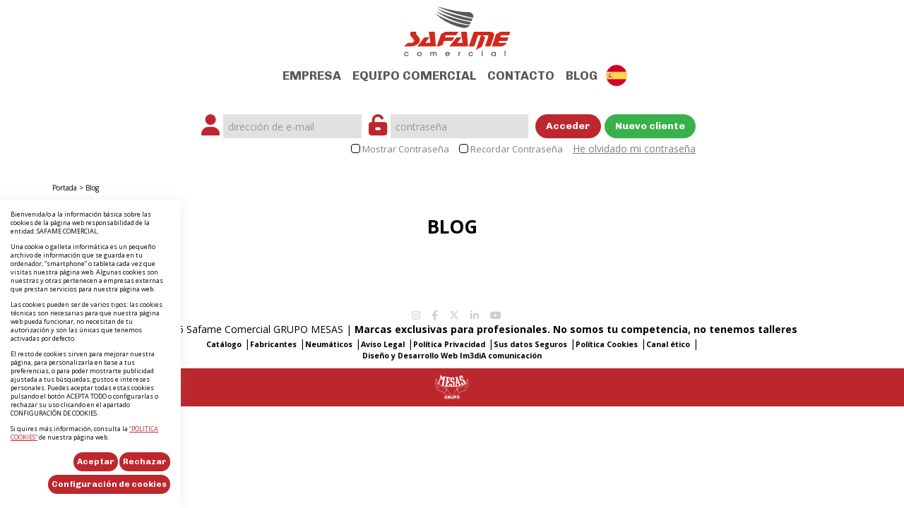

--- FILE ---
content_type: text/html; charset=UTF-8
request_url: https://www.safame.com/es/1-blog/28-/fr-
body_size: 4783
content:
<!DOCTYPE html PUBLIC "-//W3C//DTD XHTML 1.0 Transitional//EN" "https://www.w3.org/TR/xhtml1/DTD/xhtml1-transitional.dtd">
<html xmlns="https://www.w3.org/1999/xhtml" lang="es">
    <head>
        <title>Blog | safame.com</title>
        <meta name="keywords" content="neumatico,distribuidor,rueda,safame,grupo mesas,alliance,doublecoin,lassa,michelin"/>
        <meta name="description" content="Somos especialistas en la distribuci&oacute;n de neum&aacute;ticos para la pen&iacute;nsula ib&eacute;rica. Neum&aacute;ticos de turismo, 4X4, furgoneta, cami&oacute;n, agr&iacute;cola, forestal, industrial y obra civil"/>
        
        <meta name="subject" content=""/>
        <meta name="author" content="SAFAME COMERCIAL "/>

        <meta http-equiv="Content-Type" content="text/html; charset=utf-8" />
        <meta name="viewport" content="width=device-width, initial-scale=1, maximum-scale=1, user-scalable=no" />
        <link rel="stylesheet" href="https://maxcdn.bootstrapcdn.com/bootstrap/3.3.7/css/bootstrap.min.css" integrity="sha384-BVYiiSIFeK1dGmJRAkycuHAHRg32OmUcww7on3RYdg4Va+PmSTsz/K68vbdEjh4u" crossorigin="anonymous">
        <link href='https://fonts.googleapis.com/css?family=Ubuntu:700,700italic' rel='stylesheet' type='text/css'/>
        <link href="https://fonts.googleapis.com/css2?family=Chivo:wght@400;700&family=Open+Sans:wght@400;700;800&display=swap" rel="stylesheet" />
        <link href="/scripts/jquery-ui/jquery-ui.min.css" rel="stylesheet" type="text/css" />
        <link href="/scripts/jquery-ui/jquery-ui.theme.min.css" rel="stylesheet" type="text/css" />
        <link rel="stylesheet" href="/scripts/menu/css/jquery.mmenu.all.css"/>
        <link rel="stylesheet" href="/scripts/slider/css/jquery.bxslider.css"/>
        <link type="text/css" rel="stylesheet" href="/scripts/lightbox/ekko-lightbox.min.css" />
        <link href="/css/web.css" rel="stylesheet" type="text/css" />
        <link href="/css/extranet.css" rel="stylesheet" type="text/css" />
        <script src="https://code.jquery.com/jquery-3.3.1.min.js" integrity="sha256-FgpCb/KJQlLNfOu91ta32o/NMZxltwRo8QtmkMRdAu8=" crossorigin="anonymous"></script>
        <script type="text/javascript" src="/scripts/jquery-ui/jquery-ui.min.js"></script>
        <script src="https://maxcdn.bootstrapcdn.com/bootstrap/3.3.7/js/bootstrap.min.js" integrity="sha384-Tc5IQib027qvyjSMfHjOMaLkfuWVxZxUPnCJA7l2mCWNIpG9mGCD8wGNIcPD7Txa" crossorigin="anonymous"></script>
        <script type="text/javascript" src="/scripts/funciones.js"></script>
        <script type="text/javascript" src="/scripts/slider/js/jquery.bxslider.js"></script>
        <script type="text/javascript" src="/scripts/lightbox/ekko-lightbox.min.js" ></script>
        <script type="text/javascript" src="/scripts/menu/js/jquery.mmenu.min.all.js"></script>
        <script type="text/javascript" src="/scripts/funciones.jquery.js"></script>
        <script type="text/javascript" src="/scripts/ajax.js"></script>
        <script type="text/javascript" src="/scripts/idangerous.swiper.js"></script>
        <link href="/scripts/idangerous.swiper.css" rel="stylesheet" type="text/css" />

        <script type="text/javascript" src="/scripts/jquery.divslideshow-1.2.js"></script>
        <script type="text/javascript" src="/scripts/jquery.scrollTo.js"></script>
        <script src="https://code.createjs.com/easeljs-0.6.0.min.js"></script>
        <script src="https://code.createjs.com/tweenjs-0.4.0.min.js"></script>
        <script src="https://code.createjs.com/movieclip-0.6.0.min.js"></script>
        <script src="/scripts/mapa_peinsula_pequeno_portugal.js"></script>
        <link rel="stylesheet" href="/css/fontawesome/css/all.css" />
        <link rel='canonical' href='https://www.safame.com/28_es_1_0_0_28.html' />

    </head>
    <body>
    <!-- Google Tag Manager (noscript) -->
    <noscript><iframe src="https://www.googletagmanager.com/ns.html?id=GTM-K3WT5RW"
                      height="0" width="0" style="display:none;visibility:hidden"></iframe></noscript>
    <!-- End Google Tag Manager (noscript) -->

    <div class="container">
        
        
    </div>

    <div id="main-header">
        <div class="cabeceraweb">
    <div class="visible-sm visible-xs">
        <a href="#!" onclick="menuResponsive()">
            <img src="/images_web/menu.svg" style="margin-top:15px;width: 40px;display: inline-block" />
        </a>
    </div>
    <div class="containerlogo">
        <a href="https://www.safame.com" title="Distribuidor de neum&aacute;ticos - Safame Comercial S.L. "><img class="logo" src="/images_web/logo.svg"  alt="SAFAME COMERCIAL " title="SAFAME COMERCIAL "  /></a>
    </div>
    <div class="hidden-sm hidden-xs menuweb">
        <ul id="main-menu" class="nav nav-pills">
            <li><a href="https://www.safame.com/es/13-empresa" title="Empresa">Empresa</a></li>
<li><a href="https://www.safame.com/es/18-equipo-comercial" title="Equipo Comercial">Equipo Comercial</a></li>
<li><a href="https://www.safame.com/es/14-contacto" title="Contacto">Contacto</a></li>
<li><a href="https://www.safame.com/es/1-blog" title="Blog">Blog</a></li>

        </ul>
        <script language="javascript">
<!--
function cambiaIdioma(idioma){
	document.idiomas.idioma.value = idioma;
	document.idiomas.submit();
}
-->
</script>
<form name="idiomas" method="get" action="/index.php" target="_self" style="display: none">
	<input type="hidden" name="menu" value="1" >
	<input type="hidden" name="id" value="0" >
	<input type="hidden" name="ruta[]" value="28" >
    <input type="hidden" name="es/1-blog/28-/fr-" value="" />
    	<input type="hidden" name="idioma" value="">
	</form>
    <span id="idiomaselected" class="hidden-xs hidden-sm">
        <a href="/">
                <img class="svg svgidioma" src="https://www.safame.com/files/idiomas/espanol/images/web_icon.svg" alt="Espa&ntilde;ol"  titile="Espa&ntilde;ol" border="0"/>
            </a>        <ul class="listaidiomas">
            <li><a href="https://www.safame.com/index.php?idioma=fr">
                <img class="svg svgidioma" src="https://www.safame.com/files/idiomas/frances/images/web_icon.svg" alt="Frances"   title="Frances"  border="0"/></a></li><li><a href="https://www.safame.com/index.php?idioma=pt">
                <img class="svg svgidioma" src="https://www.safame.com/files/idiomas/portugues/images/web_icon.svg" alt="Portugues"   title="Portugues"  border="0"/></a></li><li><a href="https://www.safame.com/index.php?idioma=en">
                <img class="svg svgidioma" src="https://www.safame.com/files/idiomas/ingles/images/web_icon.svg" alt="Ingles"   title="Ingles"  border="0"/></a></li>        </ul>
    </span>
<script>
    $(function(){
       $("#idiomaselected").on("mouseover",function(){
           $(".listaidiomas").show();
       });
       $("#idiomaselected").on("mouseout",function(){
           $(".listaidiomas").hide();
       });
    });
</script>

    </div>
    <div class="identificacionweb">
        <div>
	<form name="clienteidentificacion" method="post" action="https://extranet.safame.com/index.php" target="_self">
		<div  class="identificacioncabecera">
			<div>
				<input type="hidden" name="idioma" value="es"/>
				<input type="hidden" name="identificacionopcion" value="1">
				<div class="formcabecera">
					<i class="fas fa-user"></i>
					<input type="text" name="identificacionemail" placeholder="dirección de e-mail" class="form-control">
				</div>
			</div>
			<div>
				<div class="formcabecera">
					<i class="fas fa-unlock-alt"></i>
					<input type="password" class="form-control" placeholder="contrase&ntilde;a" name="identificacionpwd" id="idpwd" />
				</div>
			</div>
			<div class="hidden-xs">
				<button onclick="clienteidentificacionEntrar();" type="button" class="boton">
					Acceder
				</button>
			</div>
			<div class="hidden-xs">
				<button onclick="clienteidentificacionRegistro();return false;" type="button" class="boton botonnuevo">
					Nuevo cliente
				</button>
			</div>
			<div class="visible-xs">
				<button onclick="clienteidentificacionEntrar();" type="button" class="boton">
					Acceder
				</button>
				<button onclick="clienteidentificacionRegistro();return false;" type="button" class="boton botonnuevo" >
					Nuevo cliente
				</button>

			</div>
		</div>
		<div class="text-right">
			<label class="checkboxcontainer">
				Mostrar Contrase&ntilde;a
				<input type="checkbox" id="mostrarcontrasena" />
				<span class="checkmark"></span>
			</label>
			<label class="checkboxcontainer">
				Recordar Contraseña
				<input type="checkbox" name="identificacionrecordarpwd" value="1">
				<span class="checkmark"></span>
			</label>
			<a href="#" class="enlacegris" onclick="document.clienteidentificacioncontrasena.submit();">He olvidado mi contrase&ntilde;a</a>
		</div>
	</form>
</div>
<script type="text/javascript">
    $("#mostrarcontrasena").click(function() {
        if($("#mostrarcontrasena").is(':checked')) {
            $("#idpwd").attr("type","text");
        } else {
            $("#idpwd").attr("type","password");
        }
    });
</script>
<script>
    function clienteidentificacionEntrar(){
        document.clienteidentificacion.identificacionopcion.value = 1;
        document.clienteidentificacion.submit()
    }
    function clienteidentificacionRegistro(){
        document.clienteidentificacion.identificacionopcion.value = 2;
        document.clienteidentificacion.submit()
    }
</script>
<form name="clienteidentificacioncontrasena" method="get" action="https://extranet.safame.com/index.php" target="_self" style="display: none">
	<input type="hidden" name="idioma" value="es"/>
	<input type="hidden" name="identificacionopcion" value="5">
</form>
    </div>
</div>
<nav id="menu">
    <a href="https://www.instagram.com/safamecomercial/" target="_blank"><i class="fab fa-instagram fa-2x" style="color:#cfcfcf;margin-left: 12px; margin-top: 5px;" ></i></a>
    <a href="https://www.facebook.com/Safame-Comercial-117880220054904/?ref=py_c" target="_blank"><i class="fab fa-facebook-f fa-2x" style="color:#cfcfcf;margin-left: 12px;margin-top: 5px; "  ></i></a>
    <a href="https://twitter.com/safamecomercial" target="_blank"><i class="fab fa-x-twitter fa-2x" style="color:#cfcfcf;margin-left: 12px;margin-top: 5px;" ></i></a>
    <a href="https://www.linkedin.com/company-beta/2427498/" target="_blank"><i class="fab fa-linkedin-in fa-2x" style="color:#cfcfcf;margin-left: 12px;margin-top: 5px;" ></i></a>
    <a href="https://www.youtube.com/channel/UCLal082FiNZQjchWvGcxXjg" target="_blank"><i class="fab fa-youtube fa-2x" style="color:#cfcfcf;margin-left: 12px;margin-top: 5px;" ></i></a>

    <ul>
        <li><a href="https://www.safame.com/es/13-empresa" title="Empresa">Empresa</a>
    
</li><li><a href="https://www.safame.com/es/18-equipo-comercial" title="Equipo Comercial">Equipo Comercial</a>
    
</li><li><a href="https://www.safame.com/es/14-contacto" title="Contacto">Contacto</a>
    
</li><li><a href="https://www.safame.com/es/1-blog" title="Blog">Blog</a>
    
</li>
    </ul>
    <div class="text-center">
        <button onclick="menuResponsive()" class="boton">Volver</button>
    </div>
</nav>
    </div>
    

<script type="text/javascript"><!--
function productosCambiaPagina(pagina){
    document.listadobusqueda.action="index.php";
    if(MM_findObj("buscadorajax"))  document.listadobusqueda.buscadorajax.value = 0;
    document.listadobusqueda.pagina.value = pagina;
    document.listadobusqueda.submit();
}
function productosOrdenaListado(campo,tipo){
    document.listadobusqueda.action = "index.php";
    if(MM_findObj("buscadorajax"))  document.listadobusqueda.buscadorajax.value = 0;
    document.listadobusqueda.ordencampo.value = campo;
    document.listadobusqueda.ordentipo.value = tipo;
    document.listadobusqueda.submit();
}
-->
</script>

<div class="container">
    <div class="imple-celdasituacion"><a href="https://www.safame.com" class="imple-enlasituacion" title="Portada">Portada</a> &gt; <a href="https://www.safame.com/es/1-blog" class="imple-enlasituacion" title="Blog">Blog</a>
</div>
    <table cellspacing="0" cellpadding="0" align="center">
        <tr><td></td></tr>
    </table>
</div>
    <script type="text/javascript"><!--
function noticiasCambiaPagina(pagina){
	document.listadobusqueda.action="index.php";
	document.listadobusqueda.pagina.value = pagina;
	document.listadobusqueda.submit();
}
function noticiasAbrirNoticia(id){
	document.listadobusqueda.action="index.php";
	document.listadobusqueda.id.value = id;
	document.listadobusqueda.submit();
}
-->
</script>

<div class="container">
	<h1 class="headerhome">Blog</h1>
	<div class="row">
		No hay noticias.
	</div>
	<div></div>
</div>




    <div class="container">
        
    </div>
        <div class="container" style="margin-top: 50px;">
    <div class="text-center">
    	<a href="https://www.instagram.com/safamecomercial/" target="_blank"><i class="fab fa-instagram fa-1x" style="color:#cfcfcf;margin-left: 12px; margin-top: 5px;" ></i></a>
        <a href="https://www.facebook.com/Safame-Comercial-117880220054904/?ref=py_c" target="_blank"><i class="fab fa-facebook-f fa-1x" style="color:#cfcfcf;margin-left: 12px;margin-top: 5px; "  ></i></a>
        <a href="https://twitter.com/safamecomercial" target="_blank"><i class="fa-brands fa-x-twitter" style="color:#cfcfcf;margin-left: 12px;margin-top: 5px;" ></i></a>
        <a href="https://www.linkedin.com/company-beta/2427498/" target="_blank"><i class="fab fa-linkedin-in fa-1x" style="color:#cfcfcf;margin-left: 12px;margin-top: 5px;" ></i></a>
        <a href="https://www.youtube.com/channel/UCLal082FiNZQjchWvGcxXjg" target="_blank"><i class="fab fa-youtube fa-1x" style="color:#cfcfcf;margin-left: 12px;margin-top: 5px;" ></i></a>
    </div>
    <div class="text-center">
        <p>Copyrigh © 2025 Safame Comercial GRUPO MESAS | <strong>Marcas exclusivas para profesionales. No somos tu competencia, no tenemos talleres</strong><br/><a href="https://www.safame.com/es/6-catalogo" title='Catálogo'   style='color:#000000;font-weight: bold;' class='imple-enlace-pie'  >Catálogo</a> |<a href="https://www.safame.com/es/34-fabricantes" title='Fabricantes'   style='color:#000000;font-weight: bold;' class='imple-enlace-pie'  >Fabricantes</a> |<a href="https://www.safame.com/es/7-neumaticos" title='Neumáticos'   style='color:#000000;font-weight: bold;' class='imple-enlace-pie'  >Neumáticos</a> |<a href="https://www.safame.com/es/30-aviso-legal" title='Aviso Legal'   style='color:#000000;font-weight: bold;' class='imple-enlace-pie'  >Aviso Legal</a> |<a href="https://www.safame.com/es/31-politica-privacidad" title='Política Privacidad'   style='color:#000000;font-weight: bold;' class='imple-enlace-pie'  >Política Privacidad</a> |<a href="https://www.safame.com/es/33-sus-datos-seguros" title='Sus datos Seguros'   style='color:#000000;font-weight: bold;' class='imple-enlace-pie'  >Sus datos Seguros</a> |<a href="https://www.safame.com/es/32-politica-cookies" title='Política Cookies'   style='color:#000000;font-weight: bold;' class='imple-enlace-pie'  >Política Cookies</a> |<a href="https://www.safame.com/es/35-canal-etico" title='Canal ético'   style='color:#000000;font-weight: bold;' class='imple-enlace-pie'  >Canal ético</a> |<br/>
            <a style="color:#000000;font-weight: bold;" href="https://www.imediacomunicacion.com/" target="_blank" class="imple-enlace-pie" title="Im3dia comunicacion">Dise&ntilde;o y Desarrollo Web Im3diA comunicaci&oacute;n</a>
        </p>
    </div>
</div>
<div class="piemesas">
    <div class="container text-center">
        <img src="/images_web/logomesas2.png" alt="Grupo MESAS" style=" width: 50px;" />
    </div>
</div>

    <div class="cookies">
    <p>Bienvenida/o a la información básica sobre las cookies de la página web responsabilidad de la entidad: SAFAME COMERCIAL.</p>

<p>Una cookie o galleta informática es un pequeño archivo de información que se guarda en tu ordenador, “smartphone” o tableta cada vez que visitas nuestra página web. Algunas cookies son nuestras y otras pertenecen a empresas externas que prestan servicios para nuestra página web.</p>

<p>Las cookies pueden ser de varios tipos: las cookies técnicas son necesarias para que nuestra página web pueda funcionar, no necesitan de tu autorización y son las únicas que tenemos activadas por defecto.</p>

<p>El resto de cookies sirven para mejorar nuestra página, para personalizarla en base a tus preferencias, o para poder mostrarte publicidad ajustada a tus búsquedas, gustos e intereses personales. Puedes aceptar todas estas cookies pulsando el botón ACEPTA TODO o configurarlas o rechazar su uso clicando en el apartado CONFIGURACIÓN DE COOKIES.</p>

<p>Si quires más información, consulta la <a href="/Politica-Cookies_es_32.html">“POLITICA COOKIES”</a> de nuestra página web.</p>

    <div class="text-right" style="margin-top:15px;">
        <a href="#!" onclick="okCookies(1)" style="margin-bottom: 5px;" class="btn boton botoncookies">Aceptar</a>
        <a href="#!" onclick="okCookies(0)" style="margin-bottom: 5px;" class="btn boton botoncookies">Rechazar</a>
        <a href="https://www.safame.com/es/-21-/es-"  style="margin-bottom: 5px;"  class="btn boton botoncookies">Configuración de cookies</a>
    </div>
    <script>
        function okCookies(value){

            $.post('/setcookies.php',{
                'cookie':1,
                'idioma': 'es',
                'cookie_analiticas': value,
                'cookie_personalizacion': value,
                'cookie_publicidad': value,
                'cookie_valoracion': value,
            }).done(function(){
                $(".cookies").fadeOut();
            });
        }
    </script>
</div>
    
    </body>
</html>




--- FILE ---
content_type: text/css
request_url: https://www.safame.com/css/extranet.css
body_size: 446
content:
<?php header("Content-type: text/css; charset: UTF-8"); ?>
.switch {
position: relative;
display: inline-block;
width: 52px;
height: 26px;
}

.switch input {
    opacity: 0;
    width: 0;
    height: 0;
}


.slidertoggle {
    position: absolute;
    cursor: pointer;
    top: 0;
    left: 0;
    right: 0;
    bottom: 0;
    background-color: #ccc;
    -webkit-transition: .4s;
    transition: .4s;
    width: 50px;
}

.slidertoggle:before {
    position: absolute;
    content: "";
    height: 18px;
    width: 18px;
    left: 4px;
    bottom: 4px;
    background-color: white;
    -webkit-transition: .4s;
    transition: .4s;
}

input:checked + .slidertoggle {
    background-color: #bf272d;
}

input:focus + .slidertoggle {
    box-shadow: 0 0 1px #bf272d;
}

input:checked + .slidertoggle:before {
    -webkit-transform: translateX(26px);
    -ms-transform: translateX(26px);
    transform: translateX(26px);
}

/* Rounded sliders */

.slidertoggle.round {
    border-radius: 34px;
}

.slidertoggle.round:before {
    border-radius: 50%;
}

#main-menu{
    display: inline-block;
}

--- FILE ---
content_type: text/javascript
request_url: https://www.safame.com/scripts/jquery.divslideshow-1.2.js
body_size: 1491
content:
(function($){	
	$.fn.divSlideShow = function(customOptions){	
		//default options
		var options = 
		{ 
			width:200, 
			height:100, 
			arrow:"begin", 			
			delay:5000, 
			loop:1,
			leftArrowClass:"",
			rightArrowClass:"",
			
			slideContainerClass:"", 
			controlClass:"",
			controlActiveClass:"",
			//controlClass:"ui-state-default ui-corner-all", 
			//controlActiveClass:"ui-state-hover",
			controlHoverClass:"",
			controlContainerClass:"controlesContainer",
			separatorClass:""
			
		};
		//override options
		if(customOptions)
			$.extend(options, customOptions);
		
		//limit loop amount
		if(options.loop > 30)
			options.loop = 30;
		return this.each(function(){
			//make slideshow
			$.divSlideShow(this, options);
		});
	};
	
	$.divSlideShow = function(slideShow, options)
	{		
		var numSlide = $(slideShow).children('.slide').length;			
		$(slideShow).css( { 'width':options.width ,  'overflow':'hidden' } );		
		
		//wrap all slides with inner conatiner
		$(slideShow).children('.slide')
			.wrapAll('<div class="dssInner" page=0 max='+numSlide+'"></div>')
			.css( {'float':'left', 'width':options.width, 'height':options.height, 'overflow-y':'auto', 'display':'block' } );

		//add controls
		var controlStyle = ' style="float:left;text-align:center;height:16px;width:16px;font-size:13px;cursor:pointer;font-family:Arial;" ';
		var leftArrow = '<div class="dssControl izqda" direction=-1><span class="'+options.leftArrowClass+'">&nbsp;</span></<div>';
		var rightArrow = '<div class="dssControl dcha" direction=1><span class="'+options.rightArrowClass+'">&nbsp;</span></<div>';
		$(slideShow).append('<div class="dssSeparator"></div>').find('.dssSeparator').addClass(options.separatorClass);		
		
		if( options.arrow == "begin" )
		{
			$(slideShow).append(leftArrow);
			$(slideShow).append(rightArrow);
		}
		if( options.arrow == "split" )
			$(slideShow).append(leftArrow);
				
		
			
		if( options.arrow == "split" )
			$(slideShow).append(rightArrow);	
		if( options.arrow == "end" )			
		{
			$(slideShow).append(leftArrow);
			$(slideShow).append(rightArrow);
		}
		
		//styles for inner container and controls
		$(slideShow).find('.dssInner').css( {'width':options.width * numSlide, 'height':options.height, 'overflow':'hidden'} ).addClass(options.innerClass);
		$(slideShow).find('.dssControl').addClass(options.controlClass);
		
		//auto-slide: queue a sequence of animation with delay
		for(i = 1; i < Math.floor(numSlide*options.loop); i++)
		{
			$(slideShow).find('.dssInner').delay(options.delay);				
			$.divSlideShow.slideTo(slideShow, i % numSlide, options);
		}
		//initialize controls look
		$.divSlideShow.manageControls(slideShow, 0, options);
		
		//controls click handler
		$(slideShow).find('.dssControl').click(function(){	
			//remove auto-slide
			$(slideShow).find('.dssInner').clearQueue();
			//get max pages
			var max = $(slideShow).find('.dssInner').children().length;
			
			//get target page
			var dir = parseInt($(this).attr('direction'));
			if(dir) //left or right arrow
			{
				var currentPage = parseInt($(slideShow).find('.dssInner').attr('page'));
				var gotoPage = (currentPage + dir < max && currentPage + dir >= 0) ? currentPage + dir : currentPage;	
			}				
			else //numbers
				var gotoPage = parseInt($(this).attr('page'));
			
			//go~
			$.divSlideShow.slideTo(slideShow, gotoPage, options);
		});		
	};
	

	$.divSlideShow.slideTo = function(slideShow, gotoPage, options)
	{
		//get max pages
		var max = $(slideShow).find('.dssInner').children().length;
		
		//get width
		var width = $(slideShow).find('.dssInner .slide').width();		
		
		//manage control look and store current page as attribute, to be executed just before animation
		$(slideShow).find('.dssInner').queue(function(){
			$.divSlideShow.manageControls(slideShow, gotoPage, options);
			$(this).attr('page', gotoPage);
			$(this).dequeue();
		});
		
		//animate
		$(slideShow).find('.dssInner').animate(	{'margin-left':-gotoPage*width}	);		
		
	};

	$.divSlideShow.manageControls = function(slideShow, page, options)
	{
		var max = $(slideShow).find('.dssInner').children().length;
		
		$(slideShow).find('.dssControl').each(function(){
			if( $(this).attr('direction') == '1')//right
			{
				/* if( page < max - 1 )
					$(this).toggleClass('ui-state-hover', false);
				else 
					$(this).toggleClass('ui-state-hover', true); */
			}
			else if( $(this).attr('direction') == '-1')//left
			{
				/* if( page > 0 )
					$(this).toggleClass('ui-state-hover', false);
				else 
					$(this).toggleClass('ui-state-hover', true); */
			}
			else//number
			{				
				if( $(this).attr('page') != page )
					$(this).toggleClass(options.controlActiveClass, false);
				else 
					$(this).toggleClass(options.controlActiveClass, true); 
			}
		});
	};

})(jQuery);

--- FILE ---
content_type: text/javascript
request_url: https://www.safame.com/scripts/mapa_peinsula_pequeno_portugal.js
body_size: 27053
content:
(function (lib, img, cjs) {

var p; // shortcut to reference prototypes

// stage content:
(lib.mapa_peinsula_pequeno_portugal = function() {
	this.initialize();

	// Capa 4
	this.toolTip = new lib.mcToolTip();
	this.toolTip.setTransform(325.3,638.7,1,1,0,0,0,110.3,32.3);

	// Capa 1
	this.instance = new lib.Símbolo48();
	this.instance.setTransform(358.1,185.2,0.58,0.58,0,0,0,0.1,0);
	new cjs.ButtonHelper(this.instance, 0, 1, 1);
    this.instance.addEventListener("click", function(event) {
        mostrar('gm08');
        $("#canvas").attr('title',"Baleares");
    });
    this.instance.addEventListener("mouseover", function(event) {
        ocultar('gm08');
    });

	this.shape = new cjs.Shape();
	this.shape.graphics.f().s("#000000").ss(1.1,0,0,3).p("AhWh4ICMAFIASgZIA2ACIAfAtIBShrIAcAqIAagiIBRB7Ih4CaIgZgBIgFBnIhogDIgDBUIiTgFIhEhnIjmgIIgng6IArg3IgUgeIAigrIhBhbIABhtIA4ABIAagiIBuACIABADg");
	this.shape.setTransform(78.1,74.1,0.58,0.58);

	this.instance_1 = new lib.Símbolo4();
	this.instance_1.setTransform(78.1,74.2,0.58,0.58);
	new cjs.ButtonHelper(this.instance_1, 0, 1, 1);
    this.instance_1.addEventListener("click", function(event) {
        mostrar('gm07');
        $("#canvas").attr('title',"Orense");
    });
    this.instance_1.addEventListener("mouseover", function(event) {
        ocultar('gm07');
    });

	this.shape_1 = new cjs.Shape();
	this.shape_1.graphics.f().s("#000000").ss(1.1,0,0,3).p("AGFhIIh9CgIgagBIgGBrIhsgDIgDBXIiYgFIhHhrIjvgIIgog8IAsg5IgUggIAjgsIhDhfIABhxIA6ABIAagkIBzACIABAEIBiCTICSAFIATgZIA4ACIAgAvIBVhwIAdAsIAbgjg");
	this.shape_1.setTransform(78.1,74.2,0.558,0.558);

	this.shape_2 = new cjs.Shape();
	this.shape_2.graphics.f("#CCCCCC").s().p("AgfERIhHhrIjugIIgog8IAsg5IgVgfIAkgtIhEhfIAChxIA6ABIAagjIBzACIABADIBiCUICRAEIAUgZIA4ACIAfAvIBWhwIAdAsIAbgjIBUB/Ih9CgIgZgBIgGBrIhsgDIgDBYg");
	this.shape_2.setTransform(78.1,74.2,0.558,0.558);

	this.shape_3 = new cjs.Shape();
	this.shape_3.graphics.f().s("#000000").ss(1.1,0,0,3).p("ADMiWIgCAvIgaAiIgXgBIgCAwIgXAcIAQAYIgCA4IgaAiIgagMIhYgBIgaAlIhEgBIgWAaIAAgNIgjgCIgTAZIAChHIgQAAIgthDIA/hQIBbADIASgXIBhAEIAPgUIgNgUIBHhdIBtAMg");
	this.shape_3.setTransform(56.2,36.3);

	this.instance_2 = new lib.Símbolo1();
	this.instance_2.setTransform(56.1,35.9,0.58,0.58);
	new cjs.ButtonHelper(this.instance_2, 0, 1, 1);
    this.instance_2.addEventListener("click", function(event) {
        mostrar('gm07');
        $("#canvas").attr('title',"A Coruña");
    });
    this.instance_2.addEventListener("mouseover", function(event) {
        ocultar('gm07');
    });

	this.shape_4 = new cjs.Shape();
	this.shape_4.graphics.f().s("#000000").ss(1.1,0,0,3).p("AFsi1IgvA8IgqgBIgDBVIgqA0IAdArIgDBlIgvA9IgugWIidgCIgxBDIh5gCIgnAvQgBAAABgZIg/gCIgjAsIAFh/IgfgBIhQh4IBxiQICkAGIAggqICvAHIAbgjIgYglICAilIDEAUIglAvg");
	this.shape_4.setTransform(56.1,36.1,0.558,0.558);

	this.shape_5 = new cjs.Shape();
	this.shape_5.graphics.f("#CCCCCC").s().p("AkmDLIgfgBIhQh4IBxiQICkAFIAggpICvAGIAbgjIgYgkICAimIDEAUIglAwIgDBVIgvA8IgqgCIgDBVIgqA0IAdAsIgDBlIgvA8IgugVIidgDIgxBEIh5gCIgnAuIAAgYIg/gDIgjAtg");
	this.shape_5.setTransform(56,35.9,0.558,0.558);

	this.shape_6 = new cjs.Shape();
	this.shape_6.graphics.f().s("#000000").ss(1.1,0,0,3).p("AmCjxIBLBxIA4ACIgCBHICbAGIA1BOIgCBOIgrgBIgCAsIApACIAeAtICDAEIgBAmIBeADICCioIgpg9IAEhyIA0ACIArg3IhNgDIgxhKIiOgFIg0BDIldgMIgng6g");
	this.shape_6.setTransform(357.9,91,0.58,0.58,0,0,0,0.3,0);

	this.instance_3 = new lib.Símbolo44();
	this.instance_3.setTransform(357.8,91.1,0.58,0.58);
	new cjs.ButtonHelper(this.instance_3, 0, 1, 1);
    this.instance_3.addEventListener("click", function(event) {
        mostrar('gm08');
        $("#canvas").attr('title',"Girona");
    });
    this.instance_3.addEventListener("mouseover", function(event) {
        ocultar('gm08');
    });

	this.shape_7 = new cjs.Shape();
	this.shape_7.graphics.f().s("#000000").ss(1.1,0,0,3).p("AlEiFIA7ACIgDBKICiAGIA3BSIgDBRIgsgCIgCAuIAqACIAgAuICIAFIgBAnIBhAEICHivIgqhAIAEh2IA2ACIAsg5IhPgDIgzhNIiUgFIg2BGIlrgNIgog8IhDgCg");
	this.shape_7.setTransform(357.8,91.1,0.558,0.558);

	this.shape_8 = new cjs.Shape();
	this.shape_8.graphics.f("#CCCCCC").s().p("ABtD4IABgnIiIgFIgfguIgrgCIACguIAsACIAEhRIg4hSIiigGIADhLIg7gCIhMh1IBCADIApA8IFqANIA2hGICUAFIAzBNIBPACIgsA6Ig2gDIgDB3IApBAIiHCug");
	this.shape_8.setTransform(357.8,91.1,0.558,0.558);

	this.shape_9 = new cjs.Shape();
	this.shape_9.graphics.f().s("#000000").ss(1.1,0,0,3).p("AoBm9IgjgBIABguIgjgBIgBAqIgpAxIA3BSIBBADIgDBbIhiB/IhUgDIgqA2IgFCKIBMBxIgDBLIC/[base64]");
	this.shape_9.setTransform(108.6,204.3,0.558,0.558);

	this.instance_4 = new lib.Símbolo22();
	this.instance_4.setTransform(108.6,204.3,0.58,0.58);
	new cjs.ButtonHelper(this.instance_4, 0, 1, 1);
    this.instance_4.addEventListener("click", function(event) {
        mostrar('gm06');
        $("#canvas").attr('title',"Badajoz");
    });
    this.instance_4.addEventListener("mouseover", function(event) {
        ocultar('gm06');
    });

	this.shape_10 = new cjs.Shape();
	this.shape_10.graphics.f().s("#000000").ss(1.1,0,0,3).p("AoBm9IgjgBIABguIgjgBIgBAqIgpAxIA3BSIBBADIgDBbIhiB/IhUgDIgqA2IgFCKIBMBxIgDBLIC/[base64]");
	this.shape_10.setTransform(108.6,204.3,0.558,0.558);

	this.shape_11 = new cjs.Shape();
	this.shape_11.graphics.f("#CCCCCC").s().p("Ai8HpIghgwIhxgEIACgqIhzgEIgcgsIADg+Ii/gHIADhLIhMhxIAFiLIAqg2IBUAEIBih/[base64]");
	this.shape_11.setTransform(108.6,204.3,0.558,0.558);

	this.shape_12 = new cjs.Shape();
	this.shape_12.graphics.f().s("#000000").ss(1.1,0,0,3).p("AmoAXIA1BQIA9ACIAkA2IgDBBIB5C0IBbADIAmAsIBRhsIENAJIAqg2IA4ACIgxhJIACg+IASgWIgyABIhWiCIACg1IBChWIhJgDIAHizIARgWIhQh4IhPBlIgzgBIgqA2IgEBuIg5BNIg3hUIhFBZIifgFg");
	this.shape_12.setTransform(238.4,235.7,0.558,0.558,0,0,0,0.1,0);

	this.instance_5 = new lib.Símbolo30();
	this.instance_5.setTransform(238.3,235.7,0.58,0.58);
	new cjs.ButtonHelper(this.instance_5, 0, 1, 1);
    this.instance_5.addEventListener("click", function(event) {
        mostrar('gm15');
        $("#canvas").attr('title',"Murcia");
    });
    this.instance_5.addEventListener("mouseover", function(event) {
        ocultar('gm15');
    });

	this.shape_13 = new cjs.Shape();
	this.shape_13.graphics.f().s("#000000").ss(1.1,0,0,3).p("AmoAXIA1BQIA9ACIAkA2IgDBBIB5C0IBbADIAmAsIBRhsIENAJIAqg2IA4ACIgxhJIACg+IASgWIgyABIhWiCIACg1IBChWIhJgDIAHizIARgWIhQh4IhPBlIgzgBIgqA2IgEBuIg5BNIg3hUIhFBZIifgFg");
	this.shape_13.setTransform(238.4,235.7,0.558,0.558,0,0,0,0.1,0);

	this.shape_14 = new cjs.Shape();
	this.shape_14.graphics.f("#CCCCCC").s().p("Ag/GXIhbgEIh5i0IADhAIgkg2Ig9gCIg1hQIBniDICfAFIBFhZIA3BUIA5hNIAEhvIAqg2IAzACIBPhmIBQB5IgRAWIgHCzIBJACIhCBXIgCA1IBWCCIAygCIgSAWIgCA+IAxBKIg4gCIgqA2IkNgKIhRBsg");
	this.shape_14.setTransform(238.3,235.7,0.558,0.558);

	this.shape_15 = new cjs.Shape();
	this.shape_15.graphics.f().s("#000000").ss(1.1,0,0,3).p("AAYilIgggyIgWgBIgPgXIgzgBIgBAiIgeAnIgCAmIghgBIhBBTIAtBBIA/ADIATAeIgcAlIgCAqIAyACIAlA3IgBAWIBGADIASAaIAYggIABgUIAlABIAVgcIBhADIhDhlIAFiIIAjgtIgegmIgWgBIgPgWIgVgBIgBAkIgigBIgLAOIgRgaIABgdIgWgBg");
	this.shape_15.setTransform(261.4,189.7);

	this.instance_6 = new lib.Símbolo35();
	this.instance_6.setTransform(261.2,189.5,0.58,0.58);
	new cjs.ButtonHelper(this.instance_6, 0, 1, 1);
    this.instance_6.addEventListener("click", function(event) {
        mostrar('gm04');
        $("#canvas").attr('title',"Valencia");
    });
    this.instance_6.addEventListener("mouseover", function(event) {
        ocultar('gm04');
    });

	this.shape_16 = new cjs.Shape();
	this.shape_16.graphics.f().s("#000000").ss(1.1,0,0,3).p("AAtkoIg6haIgogBIgbgoIhbgDIgCA9Ig2BGIgDBFIg8gCIh0CVIBQB2IBxAEIAjA1IgzBDIgDBLIBZADIBDBkIgCAnIB/AFIAfAvIAsg6IACgjIBBACIAngzICtAGIh4i0IAJj2IA+hRIg0hEIgogCIgbgoIglgBIgCBBIg9gCIgUAZIgfgvIACg0IgogBg");
	this.shape_16.setTransform(261.3,189.6,0.558,0.558);

	this.shape_17 = new cjs.Shape();
	this.shape_17.graphics.f("#CCCCCC").s().p("AAzF/Ih/gFIACgnIhEhkIhYgEIADhKIAzhDIgkg1IhwgFIhQh1IB0iWIA8ADIADhFIA2hGIABg+IBcAEIAaAnIApACIA5BaIACgqIAoABIgCA0IAfAvIATgZIA9ABIAChAIAmABIAbAoIAoACIA0BEIg+BRIgJD2IB4C0IitgGIgnAzIhCgCIgBAjIgsA6g");
	this.shape_17.setTransform(261.2,189.5,0.558,0.558);

	this.shape_18 = new cjs.Shape();
	this.shape_18.graphics.f().s("#000000").ss(1.1,0,0,3).p("ADLlhIgvA9Ig/gCIhYBxIg4gCIgoA0IhSgDIgdgtIgygCIgCBCIgwA9IgCBWIAdAtIgBApIhOBlIBWADIAcAqIA6ACIA0BVIBZhzIA9ACIhJhwIBHhfIA7ACIA9hNICiAFIA5hJIADgiIgmg6IACgzIhBhgg");
	this.shape_18.setTransform(310.1,128.4,0.58,0.58);

	this.instance_7 = new lib.Símbolo42();
	this.instance_7.setTransform(310.3,128.3,0.58,0.58);
	new cjs.ButtonHelper(this.instance_7, 0, 1, 1);
    this.instance_7.addEventListener("click", function(event) {
        mostrar('gm08');
        $("#canvas").attr('title',"Tarragona");
    });
    this.instance_7.addEventListener("mouseover", function(event) {
        ocultar('gm08');
    });

	this.shape_19 = new cjs.Shape();
	this.shape_19.graphics.f().s("#000000").ss(1.1,0,0,3).p("AhfiIIhUgDIgfgvIg0gCIgCBFIgxA/IgDBZIAfAvIgCArIhRBoIBZADIAdAsIA9ACIA2BYIBch3IBAACIhMh0IBKhjIA9ACIBAhQICoAGIA7hNIADgjIgog8IACg1IhDhkIg6gCIgxBAIhCgDIhaB2Ig7gCg");
	this.shape_19.setTransform(310.1,128.4,0.558,0.558);

	this.shape_20 = new cjs.Shape();
	this.shape_20.graphics.f("#CCCCCC").s().p("AjAEVIg8gBIgegsIhZgDIBRhpIACgqIgfgvIADhZIAxhAIAChEIA0ACIAfAvIBVACIApg2IA7ACIBah1IBCADIAxhAIA6ACIBEBkIgCA1IAnA7IgDAkIg7BNIiogHIhABRIg9gCIhKBiIBMB1Ig/gCIhdB3g");
	this.shape_20.setTransform(310.3,128.3,0.558,0.558);

	this.shape_21 = new cjs.Shape();
	this.shape_21.graphics.f().s("#000000").ss(1.1,0,0,3).p("AASiNIgmA0IgygBIhTBpIgCA1IhMgDIgagmIgoA0IgCAvIgvgCIgCA2IAYAjIgvA9IgCAjIgdgBIgYAkIFJAMIBMhiIA6BaIBaADICjjTIACg4IA0ACIBVhtIgngnIhYgDIh0itIACg/IgigzIg7gCIgDBgIgkAvIgCA4Igigzg");
	this.shape_21.setTransform(212.1,262.1,0.58,0.58);

	this.instance_8 = new lib.Símbolo28();
	this.instance_8.setTransform(212.1,262.2,0.58,0.58);
	new cjs.ButtonHelper(this.instance_8, 0, 1, 1);
    this.instance_8.addEventListener("click", function(event) {
        mostrar('gm15');
        $("#canvas").attr('title',"Almería");
    });
    this.instance_8.addEventListener("mouseover", function(event) {
        ocultar('gm15');
    });

	this.shape_22 = new cjs.Shape();
	this.shape_22.graphics.f().s("#000000").ss(1.1,0,0,3).p("AifAPIgCA3IhPgCIgbgoIgqA2IgBAwIgxgBIgCA3IAYAlIgxA/IgBAkIgfgBIgYAmIFVAMIBPhlIA8BdIBeADICpjbIACg6IA2ACIBYhxIgogoIhcgEIh4i0IAChBIgjg1Ig9gCIgEBkIglAwIgCA7Igjg2IgDBFIgnA2Ig0gCg");
	this.shape_22.setTransform(212.1,262.2,0.558,0.558);

	this.shape_23 = new cjs.Shape();
	this.shape_23.graphics.f("#CCCCCC").s().p("Am7FlIAYgmIAfABIABgkIAxg/IgYglIACg3IAxABIABgwIAqg2IAbAoIBPACIACg3IBWhtIA0ACIAng2IADhFIAjA2IACg7IAlgwIAEhkIA9ACIAjA1IgCBBIB4C0IBcAEIAoAoIhYBxIg2gCIgCA6IipDbIhegDIg8hdIhPBlg");
	this.shape_23.setTransform(212.1,262.2,0.558,0.558);

	this.shape_24 = new cjs.Shape();
	this.shape_24.graphics.f().s("#000000").ss(1.1,0,0,3).p("AEHkJIgxgBIgmAwIgxgBIgmAwIgjgzIhogDIgaAhIiAgFIg2hQIgsgBIgmAtIgDBYIA8BaIgEBgIB9C6IBOADIAuBDIBnAEIBtiNIAmACIADhCIgng6IhwgEIABgtIBKADICEisIAlACIAdAsIAGicIg0BDg");
	this.shape_24.setTransform(110.2,284.3,0.58,0.58);

	this.instance_9 = new lib.Símbolo25();
	this.instance_9.setTransform(110.2,284.6,0.58,0.58);
	new cjs.ButtonHelper(this.instance_9, 0, 1, 1);
    this.instance_9.addEventListener("click", function(event) {
        mostrar('gm06');
        $("#canvas").attr('title',"Cádiz");
    });
    this.instance_9.addEventListener("mouseover", function(event) {
        ocultar('gm06');
    });

	this.shape_25 = new cjs.Shape();
	this.shape_25.graphics.f().s("#000000").ss(1.1,0,0,3).p("AESkTIg0gCIgnAzIgzgCIgoAzIgjg2IhsgDIgbAjIiGgFIg3hUIgvgBIgnAvIgDBcIA+BdIgEBjICCDCIBRADIAvBGIBsADIBxiSIAoACIAChFIgog8Ih1gEIACgvIBNADICJiyIAmACIAfAuIAGijIg2BGg");
	this.shape_25.setTransform(110.2,284.3,0.558,0.558);

	this.shape_26 = new cjs.Shape();
	this.shape_26.graphics.f("#CCCCCC").s().p("AgnEwIgwhGIhRgDIiBjBIADhkIg+hdIADhbIAngwIAvACIA3BTICGAFIAbgjIBsADIAjA2IAogzIAzACIAogyIAzABIAdAsIA2hHIgGCjIgfguIglgBIiKCyIhNgEIgBAwIB1ADIAnA9IgCBEIgogCIhwCTg");
	this.shape_26.setTransform(110.2,284.6,0.558,0.558);

	this.shape_27 = new cjs.Shape();
	this.shape_27.graphics.f().s("#000000").ss(1.1,0,0,3).p("Akoi6IgDBVIhEBZIAlA3Ig2BGIgDBlICaAFIAjgsIBKACIBDBkICWAGIBtCjIAUgMIADhbIAYggIAEhyIgbgoIAlgwIACg6Igog6IgqgCIACguIAzhCIBGACIAZAlIA2hGIADhVIgxgBIgigyIhwgEIACgrIhzgEIgdgrIACg+IhJgDIhHBdIhIgDg");
	this.shape_27.setTransform(79.1,245.1,0.558,0.558);

	this.instance_10 = new lib.Símbolo23();
	this.instance_10.setTransform(79.1,245,0.58,0.58);
	new cjs.ButtonHelper(this.instance_10, 0, 1, 1);
    this.instance_10.addEventListener("click", function(event) {
        mostrar('gm06');
        $("#canvas").attr('title',"Huelva");
    });
    this.instance_10.addEventListener("mouseover", function(event) {
        ocultar('gm06');
    });

	this.shape_28 = new cjs.Shape();
	this.shape_28.graphics.f().s("#000000").ss(1.1,0,0,3).p("Akoi6IgDBVIhEBZIAlA3Ig2BGIgDBlICaAFIAjgsIBKACIBDBkICWAGIBtCjIAUgMIADhbIAYggIAEhyIgbgoIAlgwIACg6Igog6IgqgCIACguIAzhCIBGACIAZAlIA2hGIADhVIgxgBIgigyIhwgEIACgrIhzgEIgdgrIACg+IhJgDIhHBdIhIgDg");
	this.shape_28.setTransform(79.1,245.1,0.558,0.558);

	this.shape_29 = new cjs.Shape();
	this.shape_29.graphics.f("#CCCCCC").s().p("ABeEcIiWgGIhEhkIhKgCIgjAsIiagFIADhlIA2hHIglg2IBFhZIAChVICFisIBIAEIBIhdIBIADIgCA+IAdArIBzAEIgBArIBvAEIAiAyIAxABIgDBVIg2BGIgZglIhFgCIg0BCIgBAuIApABIApA7IgCA6IgmAwIAbAnIgEBzIgYAfIgDBbIgTANg");
	this.shape_29.setTransform(79.1,245,0.558,0.558);

	this.shape_30 = new cjs.Shape();
	this.shape_30.graphics.f().s("#000000").ss(1.1,0,0,3).p("[base64]");
	this.shape_30.setTransform(104.4,166.5,0.558,0.558);

	this.instance_11 = new lib.Símbolo21();
	this.instance_11.setTransform(104.5,166.5,0.58,0.58);
	new cjs.ButtonHelper(this.instance_11, 0, 1, 1);
    this.instance_11.addEventListener("click", function(event) {
        mostrar('gm06');
        $("#canvas").attr('title',"Cáceres");
    });
    this.instance_11.addEventListener("mouseover", function(event) {
        ocultar('gm06');
    });

	this.shape_31 = new cjs.Shape();
	this.shape_31.graphics.f().s("#000000").ss(1.1,0,0,3).p("[base64]");
	this.shape_31.setTransform(104.4,166.5,0.558,0.558);

	this.shape_32 = new cjs.Shape();
	this.shape_32.graphics.f("#CCCCCC").s().p("[base64]");
	this.shape_32.setTransform(104.5,166.5,0.558,0.558);

	this.shape_33 = new cjs.Shape();
	this.shape_33.graphics.f().s("#000000").ss(1.1,0,0,3).p("[base64]");
	this.shape_33.setTransform(114,127.4,0.558,0.558);

	this.instance_12 = new lib.Símbolo20();
	this.instance_12.setTransform(113.9,127.5,0.58,0.58);
	new cjs.ButtonHelper(this.instance_12, 0, 1, 1);
    this.instance_12.addEventListener("click", function(event) {
        mostrar('gm01');
        $("#canvas").attr('title',"Salamanca");
    });
    this.instance_12.addEventListener("mouseover", function(event) {
        ocultar('gm01');
    });

	this.shape_34 = new cjs.Shape();
	this.shape_34.graphics.f().s("#000000").ss(1.1,0,0,3).p("[base64]");
	this.shape_34.setTransform(114,127.4,0.558,0.558);

	this.shape_35 = new cjs.Shape();
	this.shape_35.graphics.f("#CCCCCC").s().p("Ag3FkIACg7IgrhBIhJgDIgsA7IhJgDIg1BEIh0gEIgagoIApg5IAHjXIAtg3IAEhyIgzhOIA2ADIADhpIB1AEIApg1IAvBFIBcAEIAqA/IAtACIAZggIAlA5IAlgwIDMAHIAqA/IA4ACIABgtIAlA2IAlACIgiAsIAgAvIgrA3IgCBAIhUBtIgugBIgiAsIAdArIgdAmIgpgBIACgrIg8gCIgDBDIgwA9g");
	this.shape_35.setTransform(113.9,127.5,0.558,0.558);

	this.shape_36 = new cjs.Shape();
	this.shape_36.graphics.f().s("#000000").ss(1.1,0,0,3).p("AFsjCIglAwIADhEIgqgCIgmg5IkSgJIgdgsIhogDIgshBIhsgEIhTBqIgZgBIgGBsIAjABIAkgwIAiAyIBUADIgGCgIBsAEIAhAwIiJCyIAvBGIBbADIAqA/IAvACIAXggIAlA5IAlgwIDMAIIAqA/IA4ACIACguIgTAAIAGijIAlgwIgggvIACg0IgdgrIAegkIAChFIAigsIgdgrg");
	this.shape_36.setTransform(114.9,95.5,0.558,0.558);

	this.instance_13 = new lib.Símbolo10();
	this.instance_13.setTransform(114.9,95.5,0.58,0.58);
	new cjs.ButtonHelper(this.instance_13, 0, 1, 1);
    this.instance_13.addEventListener("click", function(event) {
        mostrar('gm07');
        $("#canvas").attr('title',"Zamora");
    });
    this.instance_13.addEventListener("mouseover", function(event) {
        ocultar('gm07');
    });

	this.shape_37 = new cjs.Shape();
	this.shape_37.graphics.f().s("#000000").ss(1.1,0,0,3).p("AFsjCIglAwIADhEIgqgCIgmg5IkSgJIgdgsIhogDIgshBIhsgEIhTBqIgZgBIgGBsIAjABIAkgwIAiAyIBUADIgGCgIBsAEIAhAwIiJCyIAvBGIBbADIAqA/IAvACIAXggIAlA5IAlgwIDMAIIAqA/IA4ACIACguIgTAAIAGijIAlgwIgggvIACg0IgdgrIAegkIAChFIAigsIgdgrg");
	this.shape_37.setTransform(114.9,95.5,0.558,0.558);

	this.shape_38 = new cjs.Shape();
	this.shape_38.graphics.f("#CCCCCC").s().p("AFPGNIgrg/IjLgHIglAvIgmg4IgWAfIgvgCIgqg/IhcgDIguhGICJiyIghgwIhsgEIAGigIhVgDIghgxIglAwIgjgCIAGhrIAaABIBShrIBtAEIArBBIBoADIAdAsIESAJIAmA5IAqACIgCBEIAlgvIAeABIAdArIgiAtIgDBEIgdAkIAdArIgCA0IAfAvIglAwIgFCjIASABIgBAtg");
	this.shape_38.setTransform(114.8,95.5,0.558,0.558);

	this.shape_39 = new cjs.Shape();
	this.shape_39.graphics.f().s("#000000").ss(1.1,0,0,3).p("AiwirIgBAmIg8BQIAWAgIBBABIAAAhIhdgCIAhAwIBNABIgzBEIhGgBIgCCUIA3hLIDGAEIAog4IAaApIAhgrIhChgIAChoIA4ABIAZgiIBvACIAAgmIAggrIg0hNIAbglIjKgDIgvBBIh1gCg");
	this.shape_39.setTransform(54.8,63.6,0.58,0.58);

	this.instance_14 = new lib.Símbolo2();
	this.instance_14.setTransform(54.8,63.3,0.58,0.58);
	new cjs.ButtonHelper(this.instance_14, 0, 1, 1);
    this.instance_14.addEventListener("click", function(event) {
        mostrar('gm07');
        $("#canvas").attr('title',"Pontevedra");
    });
    this.instance_14.addEventListener("mouseover", function(event) {
        ocultar('gm07');
    });

	this.shape_40 = new cjs.Shape();
	this.shape_40.graphics.f().s("#000000").ss(1.1,0,0,3).p("AiMjlIgrAzIgBAoIg+BTIAXAhIBDABIAAAiIhggBIAiAxIBQABIg1BHIhJgBIgCCZIA5hNIDOADIApg5IAcAqIAhgtIhEhjIAChsIA6ABIAbgkIByACIABgnIAhgtIg2hPIAcgnIjSgDIgxBDg");
	this.shape_40.setTransform(54.8,63.6,0.558,0.558);

	this.shape_41 = new cjs.Shape();
	this.shape_41.graphics.f("#CCCCCC").s().p("AkHCJIBIABIA1hHIhPgBIgjgxIBgABIABgiIhEgBIgXghIA/hTIAAgoIArgzIB6ACIAwhDIDTADIgdAnIA3BPIgiAtIAAAnIhzgCIgaAkIg7gBIgCBsIBFBjIgiAtIgbgqIgpA5IjOgDIg6BNg");
	this.shape_41.setTransform(54.8,63.3,0.558,0.558);

	this.shape_42 = new cjs.Shape();
	this.shape_42.graphics.f().s("#000000").ss(1.1,0,0,3).p("ACLmFIg/[base64]");
	this.shape_42.setTransform(175,144.4,0.58,0.58);

	this.instance_15 = new lib.Símbolo41();
	this.instance_15.setTransform(175,144.4,0.58,0.58);
	new cjs.ButtonHelper(this.instance_15, 0, 1, 1);
    this.instance_15.addEventListener("click", function(event) {
        mostrar('gm01');
        $("#canvas").attr('title',"Madrid");
    });
    this.instance_15.addEventListener("mouseover", function(event) {
        ocultar('gm01');
    });

	this.shape_43 = new cjs.Shape();
	this.shape_43.graphics.f().s("#000000").ss(1.1,0,0,3).p("[base64]/gDIgdgrIAigsIgYglIApg2IADhFIgmg4Ig0gCIhCBWg");
	this.shape_43.setTransform(175,144.4,0.558,0.558);

	this.shape_44 = new cjs.Shape();
	this.shape_44.graphics.f("#CCCCCC").s().p("AANGVIACgyIBBhVIgTgeIgegCIgggxIhEgDIgmg5IhSgCIgqA1IgagnIABghIgfgBIgmAyIgygBIAEhcIA4ACIAfgoIAVAdIAXABIAEhpIAfgpIAtABIABgtIA+hQIAoABIBRhsIA2ACIBChVIA0ABIAlA5IgCBFIgqA2IAZAlIgjAsIAdArIA/ADIgBAtIAmA2IAvADIgCAtIAXAhIgCAkIgnAzIAjABIgDBfIgUAZIgagBIABggIh6gFIgYAgIgqgBIhdB4g");
	this.shape_44.setTransform(175,144.4,0.558,0.558);

	this.shape_45 = new cjs.Shape();
	this.shape_45.graphics.f().s("#000000").ss(1.1,0,0,3).p("AC0j/[base64]");
	this.shape_45.setTransform(164.8,169.3,0.558,0.558);

	this.instance_16 = new lib.Símbolo36();
	this.instance_16.setTransform(164.8,169.3,0.58,0.58);
	new cjs.ButtonHelper(this.instance_16, 0, 1, 1);
    this.instance_16.addEventListener("click", function(event) {
        mostrar('gm04');
        $("#canvas").attr('title',"Toledo");
    });
    this.instance_16.addEventListener("mouseover", function(event) {
        ocultar('gm04');
    });

	this.shape_46 = new cjs.Shape();
	this.shape_46.graphics.f().s("#000000").ss(1.1,0,0,3).p("AC0j/[base64]");
	this.shape_46.setTransform(164.8,169.3,0.558,0.558);

	this.shape_47 = new cjs.Shape();
	this.shape_47.graphics.f("#CCCCCC").s().p("[base64]");
	this.shape_47.setTransform(164.8,169.3,0.558,0.558);

	this.shape_48 = new cjs.Shape();
	this.shape_48.graphics.f().s("#000000").ss(1.1,0,0,3).p("[base64]");
	this.shape_48.setTransform(222.2,165.6,0.558,0.558);

	this.instance_17 = new lib.Símbolo37();
	this.instance_17.setTransform(222.3,165.6,0.58,0.58);
	new cjs.ButtonHelper(this.instance_17, 0, 1, 1);
    this.instance_17.addEventListener("click", function(event) {
        mostrar('gm04');
        $("#canvas").attr('title',"Cuenca");
    });
    this.instance_17.addEventListener("mouseover", function(event) {
        ocultar('gm04');
    });

	this.shape_49 = new cjs.Shape();
	this.shape_49.graphics.f().s("#000000").ss(1.1,0,0,3).p("[base64]");
	this.shape_49.setTransform(222.2,165.6,0.558,0.558);

	this.shape_50 = new cjs.Shape();
	this.shape_50.graphics.f("#CCCCCC").s().p("[base64]");
	this.shape_50.setTransform(222.2,165.6,0.558,0.558);

	this.shape_51 = new cjs.Shape();
	this.shape_51.graphics.f().s("#000000").ss(1.1,0,0,3).p("AFLi3IBmADIBFBoIgHDfIgggvIgEB1IhWgDIhkiWIh6gEIglAvIgYgkIgCA9IhHgCIAZAlIgZAgIhggEIhHBcIgCA7IgvgCIgBAuIgvgCIgbgoIgnAzIADhfIgjgBIAngzIACgjIgXgiIACgtIgvgCIgmg5IACgtIg/gDIgdgpIAigsIgYglIApg2IADhFIgmg4IAxhAIABgnIDmAIIAdgmIAdArIBzAEIgDBIIAtACIAvBGICqAGIACgnIA4ACg");
	this.shape_51.setTransform(213.1,137.1,0.558,0.558);

	this.instance_18 = new lib.Símbolo40();
	this.instance_18.setTransform(213.1,136.9,0.58,0.58);
	new cjs.ButtonHelper(this.instance_18, 0, 1, 1);
    this.instance_18.addEventListener("click", function(event) {
        mostrar('gm01');
        $("#canvas").attr('title',"Guadalajara");
    });
    this.instance_18.addEventListener("mouseover", function(event) {
        ocultar('gm01');
    });

	this.shape_52 = new cjs.Shape();
	this.shape_52.graphics.f().s("#000000").ss(1.1,0,0,3).p("AFLi3IBmADIBFBoIgHDfIgggvIgEB1IhWgDIhkiWIh6gEIglAvIgYgkIgCA9IhHgCIAZAlIgZAgIhggEIhHBcIgCA7IgvgCIgBAuIgvgCIgbgoIgnAzIADhfIgjgBIAngzIACgjIgXgiIACgtIgvgCIgmg5IACgtIg/gDIgdgpIAigsIgYglIApg2IADhFIgmg4IAxhAIABgnIDmAIIAdgmIAdArIBzAEIgDBIIAtACIAvBGICqAGIACgnIA4ACg");
	this.shape_52.setTransform(213.1,137.1,0.558,0.558);

	this.shape_53 = new cjs.Shape();
	this.shape_53.graphics.f("#CCCCCC").s().p("Ak2EzIgjgBIAngzIABgkIgWghIABgtIgugDIgmg4IABguIg/gCIgdgpIAjgtIgZgkIAqg2IAChFIgmg5IAxg/IACgnIDlAIIAdgnIAdAsIBzAEIgCBHIAsADIAvBFICrAGIABgmIA4ABIAtA9IBnADIBFBoIgIDfIgfgwIgEB2IhXgDIhkiXIh5gDIglAvIgZglIgCA+IhGgCIAYAlIgYAfIhggDIhIBcIgCA7IgugCIgCAuIgvgCIgagoIgoAzg");
	this.shape_53.setTransform(213.1,136.9,0.558,0.558);

	this.shape_54 = new cjs.Shape();
	this.shape_54.graphics.f().s("#000000").ss(1.1,0,0,3).p("AGyiTIgEBfIgqgCIhOBkIAqA/IgsA6Igkg2IgEBvIA8BhIg4gCIgBAnIirgGIgvhGIgugCIAChIIhxgEIgdgrIgdAmIiagFIgggvIADhBIhTh6IAkABIBJhfIAqACIACg+IAtBDIBniGIAvACIAzhDIAcABIgnAzIBOADIBChWIBNADIAmA4IAxACIAvBGIA4ACIAbAog");
	this.shape_54.setTransform(210.7,105.4,0.558,0.558);

	this.instance_19 = new lib.Símbolo17();
	this.instance_19.setTransform(210.9,105.4,0.58,0.58);
	new cjs.ButtonHelper(this.instance_19, 0, 1, 1);
    this.instance_19.addEventListener("click", function(event) {
        mostrar('gm10');
        $("#canvas").attr('title',"Soria");
    });
    this.instance_19.addEventListener("mouseover", function(event) {
        ocultar('gm10');
    });

	this.shape_55 = new cjs.Shape();
	this.shape_55.graphics.f().s("#000000").ss(1.1,0,0,3).p("AGyiTIgEBfIgqgCIhOBkIAqA/IgsA6Igkg2IgEBvIA8BhIg4gCIgBAnIirgGIgvhGIgugCIAChIIhxgEIgdgrIgdAmIiagFIgggvIADhBIhTh6IAkABIBJhfIAqACIACg+IAtBDIBniGIAvACIAzhDIAcABIgnAzIBOADIBChWIBNADIAmA4IAxACIAvBGIA4ACIAbAog");
	this.shape_55.setTransform(210.7,105.4,0.558,0.558);

	this.shape_56 = new cjs.Shape();
	this.shape_56.graphics.f("#CCCCCC").s().p("ABiFgIgvhGIgvgCIADhIIhxgDIgdgsIgdAmIibgFIgfgvIAChBIhSh6IAjABIBKheIAqABIACg+IAsBDIBniFIAvABIA0hDIAcACIgnAyIBNADIBChWIBNADIAmA5IAxACIAvBGIA4ACIAbAnIAkAlIgDBfIgqgBIhPBjIArA/IgtA6Igjg2IgEBvIA8BhIg4gCIgCAng");
	this.shape_56.setTransform(210.8,105.4,0.558,0.558);

	this.shape_57 = new cjs.Shape();
	this.shape_57.graphics.f().s("#000000").ss(1.1,0,0,3).p("AjbiiIAWAiIgUAZIgbgoIgqgCIgCBFIglAvIgogBIAmA9IgBAkIAmA5IgDBIIAhABIAhAyIgCA3IBzAEIA9hPIAoABIBRhsIA2ACIBChWIA0ACIAxg9IABgnIBLACIgfgvIAChBIhSh7IgBAnIhOgDIgBA0IgtgBIACgxIhXgDIgSgbIg2BJIiTgFg");
	this.shape_57.setTransform(172.5,119.7,0.558,0.558);

	this.instance_20 = new lib.Símbolo18();
	this.instance_20.setTransform(172.6,120,0.58,0.58);
	new cjs.ButtonHelper(this.instance_20, 0, 1, 1);
    this.instance_20.addEventListener("click", function(event) {
        mostrar('gm01');
        $("#canvas").attr('title',"Segovia");
    });
    this.instance_20.addEventListener("mouseover", function(event) {
        ocultar('gm01');
    });

	this.shape_58 = new cjs.Shape();
	this.shape_58.graphics.f().s("#000000").ss(1.1,0,0,3).p("AjbiiIAWAiIgUAZIgbgoIgqgCIgCBFIglAvIgogBIAmA9IgBAkIAmA5IgDBIIAhABIAhAyIgCA3IBzAEIA9hPIAoABIBRhsIA2ACIBChWIA0ACIAxg9IABgnIBLACIgfgvIAChBIhSh7IgBAnIhOgDIgBA0IgtgBIACgxIhXgDIgSgbIg2BJIiTgFg");
	this.shape_58.setTransform(172.5,119.7,0.558,0.558);

	this.shape_59 = new cjs.Shape();
	this.shape_59.graphics.f("#CCCCCC").s().p("AjlEpIACg3IghgyIghgBIADhIIgmg5IABgkIglg9IAnABIAlgvIADhFIApACIAbAoIAUgZIgWgiIAsg5ICTAFIA3hJIASAbIBWADIgCAxIAtABIABg0IBOADIABgnIBSB7IgCBBIAfAvIhLgCIgBAnIgxA9IgzgCIhDBWIg2gCIhRBsIgngBIg+BPg");
	this.shape_59.setTransform(172.5,120,0.558,0.558);

	this.shape_60 = new cjs.Shape();
	this.shape_60.graphics.f().s("#000000").ss(1.1,0,0,3).p("[base64]");
	this.shape_60.setTransform(143.4,136.7,0.558,0.558);

	this.instance_21 = new lib.Símbolo19();
	this.instance_21.setTransform(143.4,136.7,0.58,0.58);
	new cjs.ButtonHelper(this.instance_21, 0, 1, 1);
    this.instance_21.addEventListener("click", function(event) {
        mostrar('gm01');
        $("#canvas").attr('title',"Ávila");
    });
    this.instance_21.addEventListener("mouseover", function(event) {
        ocultar('gm01');
    });

	this.shape_61 = new cjs.Shape();
	this.shape_61.graphics.f().s("#000000").ss(1.1,0,0,3).p("[base64]");
	this.shape_61.setTransform(143.4,136.7,0.558,0.558);

	this.shape_62 = new cjs.Shape();
	this.shape_62.graphics.f("#CCCCCC").s().p("AjIFKIADhoIgbAjIiSgFIgjg5IAwg9IADhEIA8ADIgCAqIApABIAdgmIgdgrIAigqIAuACIBUhtIAChDIArg3IggguIAigtIBPACIAQAYIAvABIAagjIAaABIArA/IgBAkIAmA5IgDBIIAgABIAiAyIgCA3IByADIgBAtIgtgBIgfApIgEBrIgXgBIgVgdIgfAoIg4gCIgEBcIgggBIgZglIhrgDIg+BSg");
	this.shape_62.setTransform(143.4,136.7,0.558,0.558);

	this.shape_63 = new cjs.Shape();
	this.shape_63.graphics.f().s("#000000").ss(1.1,0,0,3).p("AhxkxIgDBIIBJADIAbApIDCAHIAog0IAyACIAhgrICyAGIAkA3IAdglIAgAwIgCA5IgtA6IAgAxIhCBTIgCAsIBCACIgCA5IAtABIgEBrIgxgCIgCA5Ig7BMItCgdIgxhKIg9gCIg0hNIg/gDIgeguIBah0IACg8IgfguIA4ACIABguIAxg/IAbAoIAYgfIgfgvIAngyIADguIA0hDIAAgKIAmACIgBAcIAhAwIAaghIBrAEIACgmIA2ACIgDBFg");
	this.shape_63.setTransform(171.4,198.8,0.58,0.58);

	this.instance_22 = new lib.Símbolo33();
	this.instance_22.setTransform(171.5,198.8,0.58,0.58);
	new cjs.ButtonHelper(this.instance_22, 0, 1, 1);
    this.instance_22.addEventListener("click", function(event) {
        mostrar('gm04');
        $("#canvas").attr('title',"Ciudad Real");
    });
    this.instance_22.addEventListener("mouseover", function(event) {
        ocultar('gm04');
    });


	this.shape_64 = new cjs.Shape();
	this.shape_64.graphics.f().s("#000000").ss(1.1,0,0,3).p("AlMmGIAAgKIAoACIgBAdIAhAyIAbgjIBwAEIACgnIA4ACIgDBIIgzgCIgDBLIBLACIAdAsIDKAHIApg2IA0ACIAigtIC5AHIAmA4IAdgmIAiAyIgDA7IguA8IAhAzIhEBWIgCAuIBEACIgCA7IAvACIgEBuIg0gBIgCA6Ig9BQItigfIgzhMIg/gDIg2hQIhBgCIgggwIBeh5IACg+IgggwIA6ACIABgvIAzhCIAbAqIAaghIgggwIAog1IADgvg");
	this.shape_64.setTransform(171.4,198.8,0.558,0.558);

	this.shape_65 = new cjs.Shape();
	this.shape_65.graphics.f("#CCCCCC").s().p("AlnFyIg0hMIg/[base64]");
	this.shape_65.setTransform(171.4,198.8,0.558,0.558);

	this.shape_66 = new cjs.Shape();
	this.shape_66.graphics.f().s("#000000").ss(1.1,0,0,3).p("AlakwIBFhYIApABIBqiJIApABIA7BZIBAADIA1BQIA/ACIA0BNIByAEIgCBHIAoA9Ig2BFIgGCeIAbAoIglAwIA2ACIgCAnIgngCIBtCkIgMAAIgYAfIgogBIhbB1IgfguIiBgFIgog4IghgBIheiQIAXgeIhBhgIgbAjIhpgEIgcAjIgVggIAZghIAChHIh8i5IBoiGg");
	this.shape_66.setTransform(140,235,0.558,0.558);

	this.instance_23 = new lib.Símbolo34();
	this.instance_23.setTransform(139.9,234.9,0.58,0.58);
	new cjs.ButtonHelper(this.instance_23, 0, 1, 1);
    this.instance_23.addEventListener("click", function(event) {
        mostrar('gm06');
        $("#canvas").attr('title',"Córdoba");
    });
    this.instance_23.addEventListener("mouseover", function(event) {
        ocultar('gm06');
    });

	this.shape_67 = new cjs.Shape();
	this.shape_67.graphics.f().s("#000000").ss(1.1,0,0,3).p("AlakwIBFhYIApABIBqiJIApABIA7BZIBAADIA1BQIA/ACIA0BNIByAEIgCBHIAoA9Ig2BFIgGCeIAbAoIglAwIA2ACIgCAnIgngCIBtCkIgMAAIgYAfIgogBIhbB1IgfguIiBgFIgog4IghgBIheiQIAXgeIhBhgIgbAjIhpgEIgcAjIgVggIAZghIAChHIh8i5IBoiGg");
	this.shape_67.setTransform(140,235,0.558,0.558);

	this.shape_68 = new cjs.Shape();
	this.shape_68.graphics.f("#CCCCCC").s().p("ADRHhIiAgFIgog4IghgBIheiQIAWgeIhAhgIgbAjIhqgEIgbAjIgWggIAZghIADhHIh8i5IBniGIgpg+IBEhYIApABIBriJIApABIA7BZIA/ADIA2BQIA/ACIAzBNIBzAEIgDBHIAoA9Ig2BFIgFCeIAaAoIgkAwIA1ACIgBAnIgogCIBtCkIgLAAIgZAfIgogBIhaB1g");
	this.shape_68.setTransform(139.9,234.9,0.558,0.558);

	this.shape_69 = new cjs.Shape();
	this.shape_69.graphics.f().s("#000000").ss(1.1,0,0,3).p("[base64]");
	this.shape_69.setTransform(117.1,248.8);

	this.instance_24 = new lib.Símbolo24();
	this.instance_24.setTransform(116.9,249.1,0.58,0.58);
	new cjs.ButtonHelper(this.instance_24, 0, 1, 1);
    this.instance_24.addEventListener("click", function(event) {
        mostrar('gm06');
        $("#canvas").attr('title',"Sevilla");
    });
    this.instance_24.addEventListener("mouseover", function(event) {
        ocultar('gm06');
    });

	this.shape_70 = new cjs.Shape();
	this.shape_70.graphics.f().s("#000000").ss(1.1,0,0,3).p("[base64]");
	this.shape_70.setTransform(117.1,249,0.558,0.558);

	this.shape_71 = new cjs.Shape();
	this.shape_71.graphics.f("#CCCCCC").s().p("[base64]");
	this.shape_71.setTransform(116.9,249.1,0.558,0.558);

	this.shape_72 = new cjs.Shape();
	this.shape_72.graphics.f().s("#000000").ss(1.1,0,0,3).p("AnghjIgFCeIAaAoIgkAwIA1ACIgBAnIgogCIBtCkIB/AEIAbgjIBGADIA7hMIEdAKIACgxIAxACIACg4IBxiSIAeABIAlgnIBHhcIADhbIhbiJIg9gCIg9BPIrvgaIgDBHIAoA9g");
	this.shape_72.setTransform(183.6,236.6,0.558,0.558);

	this.instance_25 = new lib.Símbolo29();
	this.instance_25.setTransform(183.8,236.6,0.58,0.58);
	new cjs.ButtonHelper(this.instance_25, 0, 1, 1);
    this.instance_25.addEventListener("click", function(event) {
        mostrar('gm15');
        $("#canvas").attr('title',"Jaén");
    });
    this.instance_25.addEventListener("mouseover", function(event) {
        ocultar('gm15');
    });

	this.shape_73 = new cjs.Shape();
	this.shape_73.graphics.f().s("#000000").ss(1.1,0,0,3).p("AnghjIgFCeIAaAoIgkAwIA1ACIgBAnIgogCIBtCkIB/AEIAbgjIBGADIA7hMIEdAKIACgxIAxACIACg4IBxiSIAeABIAlgnIBHhcIADhbIhbiJIg9gCIg9BPIrvgaIgDBHIAoA9g");
	this.shape_73.setTransform(183.6,236.6,0.558,0.558);

	this.shape_74 = new cjs.Shape();
	this.shape_74.graphics.f("#CCCCCC").s().p("Al4FeIhtikIAnACIACgnIg2gCIAlgwIgbgoIAGieIA2hFIgog9IAChHILvAaIA+hPIA8ACIBcCJIgDBbIhIBcIgkAnIgfgBIhwCSIgCA4IgxgCIgCAxIkegKIg7BMIhGgDIgbAjg");
	this.shape_74.setTransform(183.8,236.6,0.558,0.558);

	this.shape_75 = new cjs.Shape();
	this.shape_75.graphics.f().s("#000000").ss(1.1,0,0,3).p("[base64]");
	this.shape_75.setTransform(228.5,210.9,0.558,0.558);

	this.albacete = new lib.Símbolo32();
	this.albacete.setTransform(228.5,210.9,0.58,0.58);
	new cjs.ButtonHelper(this.albacete, 0, 1, 1);
    this.albacete.addEventListener("click", function(event) {
        mostrar('gm04');
        $("#canvas").attr('title',"Albacete");

    });
    this.albacete.addEventListener("mouseover", function(event) {
        ocultar('gm04');
    });

	this.shape_76 = new cjs.Shape();
	this.shape_76.graphics.f().s("#000000").ss(1.1,0,0,3).p("[base64]");
	this.shape_76.setTransform(228.5,210.9,0.558,0.558);

	this.shape_77 = new cjs.Shape();
	this.shape_77.graphics.f("#CCCCCC").s().p("[base64]");
	this.shape_77.setTransform(228.5,210.9,0.558,0.558);

	this.shape_78 = new cjs.Shape();
	this.shape_78.graphics.f().s("#000000").ss(1.1,0,0,3).p("AlnkfIAbAoIgoAzIg/gCIASAaIgIDfIgfgvIgEB2Ig/gCIBZCFIBnAEIgDBLIA1BQICPAFIAbAoIAoABIApg2IBJADIACgrIBuiOIBLACIAlgwIADheIgzhNIA4ACIAzhAIBgADIAZAhIBRhoIABgrIgfgvIAChHIiQgFIgZglIhbgDIgog8IgogCIgqg/IgjgBIAhAyIgTAZIgigyIgYAgIAfAvIglAvIklgKIgBAggAH0keIABgUIADAUg");
	this.shape_78.setTransform(264.5,142.4,0.558,0.558);

	this.instance_26 = new lib.Símbolo39();
	this.instance_26.setTransform(264.7,142.4,0.58,0.58);
	new cjs.ButtonHelper(this.instance_26, 0, 1, 1);
    this.instance_26.addEventListener("click", function(event) {
        mostrar('gm01');
        $("#canvas").attr('title',"Teruel");
    });
    this.instance_26.addEventListener("mouseover", function(event) {
        ocultar('gm01');
    });

	this.shape_79 = new cjs.Shape();
	this.shape_79.graphics.f("#CCCCCC").s().p("AAAAFIAAgJIAAAJg");
	this.shape_79.setTransform(292.6,125.8);

	this.shape_80 = new cjs.Shape();
	this.shape_80.graphics.f().s("#000000").ss(1.1,0,0,3).p("AlnkfIAbAoIgoAzIg/gCIASAaIgIDfIgfgvIgEB2Ig/gCIBZCFIBnAEIgDBLIA1BQICPAFIAbAoIAoABIApg2IBJADIACgrIBuiOIBLACIAlgwIADheIgzhNIA4ACIAzhAIBgADIAZAhIBRhoIABgrIgfgvIAChHIiQgFIgZglIhbgDIgog8IgogCIgqg/IgjgBIAhAyIgTAZIgigyIgYAgIAfAvIglAvIklgKIgBAggAH0keIABgUIADAUg");
	this.shape_80.setTransform(264.5,142.4,0.558,0.558);

	this.shape_81 = new cjs.Shape();
	this.shape_81.graphics.f("#CCCCCC").s().p("AhyHJIgagoIiPgFIg1hQIAChLIhngEIhZiFIA/ACIAEh2IAgAvIAHjfIgRgaIA/ACIAngzIgbgoIBjADIABggIEkAKIAlgvIgfgvIAZggIAhAyIAUgZIgigyIAjABIArA/IAnACIAoA8IBcADIAYAlICRAFIgCBHIAfAvIgCArIhRBoIgYghIhggDIg0BAIg4gCIAzBNIgDBeIglAwIhLgCIhuCOIgBArIhJgDIgqA2gAHykeIABgUIADAUg");
	this.shape_81.setTransform(264.7,142.4,0.558,0.558);

	this.shape_82 = new cjs.Shape();
	this.shape_82.graphics.f().s("#000000").ss(1.1,0,0,3).p("AAvogIgIDSIAcApIAkgvIgHDNIhAgCIgDBEIBaADIC+EbIA8ACIAnA6IgCAwIAnA6IAtg7IBxAEIAVgcIgECIIgtA5IAAAaIiVgFIgYglIhcgDIgog8IgngCIgrg/IgjgBIAiAyIgUAZIghgyIgZAgIAfAvIglAvIkkgKIgBAgIhjgDIAbAoIgnAzIg/gCIg0hNIhmgEIhpidIAEhuIAjA1IAtg5IgrhAIBPhlIAqABIADhcIgdgsIAPgZIAqABIAmA5IC3AGIgbgoIAdgmIgshCIADhcIAsg5IADhEICOi4IBEACIACgxg");
	this.shape_82.setTransform(260.6,97.3,0.558,0.558);

	this.instance_27 = new lib.Símbolo47();
	this.instance_27.setTransform(260.6,97.6,0.58,0.58);
	new cjs.ButtonHelper(this.instance_27, 0, 1, 1);
    this.instance_27.addEventListener("click", function(event) {
        mostrar('gm08');
        $("#canvas").attr('title',"Zaragoza");
    });
    this.instance_27.addEventListener("mouseover", function(event) {
        ocultar('gm08');
    });

	this.shape_83 = new cjs.Shape();
	this.shape_83.graphics.f().s("#000000").ss(1.1,0,0,3).p("AAvogIgIDSIAcApIAkgvIgHDNIhAgCIgDBEIBaADIC+EbIA8ACIAnA6IgCAwIAnA6IAtg7IBxAEIAVgcIgECIIgtA5IAAAaIiVgFIgYglIhcgDIgog8IgngCIgrg/IgjgBIAiAyIgUAZIghgyIgZAgIAfAvIglAvIkkgKIgBAgIhjgDIAbAoIgnAzIg/gCIg0hNIhmgEIhpidIAEhuIAjA1IAtg5IgrhAIBPhlIAqABIADhcIgdgsIAPgZIAqABIAmA5IC3AGIgbgoIAdgmIgshCIADhcIAsg5IADhEICOi4IBEACIACgxg");
	this.shape_83.setTransform(260.6,97.3,0.558,0.558);

	this.shape_84 = new cjs.Shape();
	this.shape_84.graphics.f("#CCCCCC").s().p("[base64]/IgjgBIAiAyIgUAZIghgyIgZAgIAfAvIglAvIkkgKIgBAgIhjgDIAbAoIgnAzg");
	this.shape_84.setTransform(260.6,97.6,0.558,0.558);

	this.shape_85 = new cjs.Shape();
	this.shape_85.graphics.f().s("#000000").ss(1.1,0,0,3).p("AFBCBIh1gEIA9BXIgZAgIgbgoIg4gCIgvhGIgxgCIgmg5IhLgDIhCBWIhPgDIAngyIgcgBIg0BCIgvgBIACg0IglgCIgfgvIAIj4IAvg9IAbAoIAggpIBBACIBBBhIA/ACIAWAiIgBAgIB8AFIAmA5IAngzIBBBfIBEACIAoA8g");
	this.shape_85.setTransform(219.5,81.5,0.558,0.558);

	this.instance_28 = new lib.Símbolo15();
	this.instance_28.setTransform(219.5,81.4,0.58,0.58);
	new cjs.ButtonHelper(this.instance_28, 0, 1, 1);
    this.instance_28.addEventListener("click", function(event) {
        mostrar('gm10');
        $("#canvas").attr('title',"La Rioja");
    });
    this.instance_28.addEventListener("mouseover", function(event) {
        ocultar('gm10');
    });

	this.shape_86 = new cjs.Shape();
	this.shape_86.graphics.f().s("#000000").ss(1.1,0,0,3).p("AFBCBIh1gEIA9BXIgZAgIgbgoIg4gCIgvhGIgxgCIgmg5IhLgDIhCBWIhPgDIAngyIgcgBIg0BCIgvgBIACg0IglgCIgfgvIAIj4IAvg9IAbAoIAggpIBBACIBBBhIA/ACIAWAiIgBAgIB8AFIAmA5IAngzIBBBfIBEACIAoA8g");
	this.shape_86.setTransform(219.5,81.5,0.558,0.558);

	this.shape_87 = new cjs.Shape();
	this.shape_87.graphics.f("#CCCCCC").s().p("ADWDMIg4gCIgvhGIgxgCIgmg4IhLgDIhCBWIhPgDIAngzIgcgBIg0BDIgvgCIACg0IglgBIgggvIAJj5IAvg8IAbAoIAfgpIBCACIBBBhIA/ACIAWAhIgBAhIB8AEIAmA5IAngzIBBBfIBDACIApA9IgeAmIh1gEIA8BWIgYAgg");
	this.shape_87.setTransform(219.5,81.4,0.558,0.558);

	this.shape_88 = new cjs.Shape();
	this.shape_88.graphics.f().s("#000000").ss(1.1,0,0,3).p("[base64]");
	this.shape_88.setTransform(186.5,77.5,0.58,0.58);

	this.instance_29 = new lib.Símbolo9();
	this.instance_29.setTransform(186.6,77.5,0.58,0.58);
	new cjs.ButtonHelper(this.instance_29, 0, 1, 1);
    this.instance_29.addEventListener("click", function(event) {
        mostrar('gm10');
        $("#canvas").attr('title',"Burgos");
    });
    this.instance_29.addEventListener("mouseover", function(event) {
        ocultar('gm10');
    });

	this.shape_89 = new cjs.Shape();
	this.shape_89.graphics.f().s("#000000").ss(1.1,0,0,3).p("[base64]/IjVgIg");
	this.shape_89.setTransform(186.5,77.5,0.558,0.558);

	this.shape_90 = new cjs.Shape();
	this.shape_90.graphics.f("#CCCCCC").s().p("Ah5IiIACgxIhXgDIguhGIAFiWIAlABIAsg5IhGgCIAlgwIg2gCIACg+Ig1gCIADhpIgxhKIA2ACIACgwIgfgvIAChOIArABIAkgvIANAQIBVADIAmgyIADhDIglgBIgegtIAegmIBVADIA5hJIDTAHIAwA/IgsA5IBQADIglAwIg6gDIgtA6IBSACIgDBjIB1ADIgBAkIggAqIgbgpIgvA9IgID4IAfAvIAlACIgCA0IhnCFIgshCIgCA9IgqgBIhKBfIgjgBIgBAnIhMgCIgBA0g");
	this.shape_90.setTransform(186.6,77.5,0.558,0.558);

	this.shape_91 = new cjs.Shape();
	this.shape_91.graphics.f().s("#000000").ss(1.1,0,0,3).p("ABflDIBHADIgDBIIAeAuIgjAuIgpgCIgDBMIAeAtIgBAtIg0gCIAvBHIgDBnIAzACIgCA8IA0ABIgjAvIBDACIgqA3IglgCIgCBCIjUgHIACgsIg2gCIg0hNIgjAuIgcgqIgsgCIgZgmIAmgyIgvhHIBBhUIAHjNIgcgrIB5idIA1ACIAkgwIA2ACg");
	this.shape_91.setTransform(161.7,72.7,0.58,0.58);

	this.instance_30 = new lib.Símbolo8();
	this.instance_30.setTransform(161.6,72.7,0.58,0.58);
	new cjs.ButtonHelper(this.instance_30, 0, 1, 1);
    this.instance_30.addEventListener("click", function(event) {
        mostrar('gm10');
        $("#canvas").attr('title',"Palencia");
    });
    this.instance_30.addEventListener("mouseover", function(event) {
        ocultar('gm10');
    });

	this.shape_92 = new cjs.Shape();
	this.shape_92.graphics.f().s("#000000").ss(1.1,0,0,3).p("ADIjSIgkAwIgrgCIgCBPIAfAuIgCAvIg2gCIAxBKIgDBrIA1ACIgCA+IA2ACIglAwIBGACIgsA5IglgBIgDBEIjcgIIACgtIg4gCIg2hQIglAvIgdgrIgtgCIgagoIAogzIgyhKIBEhYIAHjVIgdgsIB+ijIA3ACIAmgyIA3ACIA7BZIBKADIgCBLg");
	this.shape_92.setTransform(161.7,72.7,0.558,0.558);

	this.shape_93 = new cjs.Shape();
	this.shape_93.graphics.f("#CCCCCC").s().p("AgYGkIACguIg4gCIg2hQIglAvIgdgrIgtgCIgbgnIApg0IgyhKIBEhXIAHjWIgdgsIB+ijIA2ACIAngxIA3ACIA7BZIBKACIgCBLIAeAxIgkAvIgrgBIgCBOIAeAvIgBAuIg2gCIAxBKIgEBrIA2ACIgCA+IA2ACIglAwIBGACIgsA5IglgBIgDBFg");
	this.shape_93.setTransform(161.6,72.7,0.558,0.558);

	this.shape_94 = new cjs.Shape();
	this.shape_94.graphics.f().s("#000000").ss(1.1,0,0,3).p("[base64]");
	this.shape_94.setTransform(154.4,97.9,0.558,0.558);

	this.instance_31 = new lib.Símbolo11();
	this.instance_31.setTransform(154.5,98,0.58,0.58);
	new cjs.ButtonHelper(this.instance_31, 0, 1, 1);
    this.instance_31.addEventListener("click", function(event) {
        mostrar('gm10');
        $("#canvas").attr('title',"Valladolid");
    });
    this.instance_31.addEventListener("mouseover", function(event) {
        ocultar('gm10');
    });

	this.shape_95 = new cjs.Shape();
	this.shape_95.graphics.f().s("#000000").ss(1.1,0,0,3).p("[base64]");
	this.shape_95.setTransform(154.4,97.9,0.558,0.558);

	this.shape_96 = new cjs.Shape();
	this.shape_96.graphics.f("#CCCCCC").s().p("[base64]");
	this.shape_96.setTransform(154.4,98,0.558,0.558);

	this.shape_97 = new cjs.Shape();
	this.shape_97.graphics.f().s("#000000").ss(1.1,0,0,3).p("AHeAEIg9gCIgagkIhKgDIg+hdIgigCIACg+Ig0hNIiigGIATAdIgbAkIgwgBIgggwIgdAkIgCA2IhXgDIgGCcIgegsIgkgCIiECqIhLgDIgBAvIBxAEIAmA6IAABCIApABIAsg6IDbAHIBQhqIBHACIAzhDIEnAKg");
	this.shape_97.setTransform(141.7,277.6,0.58,0.58);

	this.instance_32 = new lib.Símbolo26();
	this.instance_32.setTransform(141.7,277.6,0.58,0.58);
	new cjs.ButtonHelper(this.instance_32, 0, 1, 1);
    this.instance_32.addEventListener("click", function(event) {
        mostrar('gm06');
        $("#canvas").attr('title',"Málaga");
    });
    this.instance_32.addEventListener("mouseover", function(event) {
        ocultar('gm06');
    });

	this.shape_98 = new cjs.Shape();
	this.shape_98.graphics.f().s("#000000").ss(1.1,0,0,3).p("AHwAEIg/gCIgbgmIhNgDIhAhhIgkgBIADhBIg2hQIiogGIAUAeIgdAmIgygCIghgyIgeAmIgCA4IhbgEIgGCjIgfguIglgCIiKCwIhNgDIgBAxIB1AEIAoA8IgBBFIArABIAug8IDjAIIBUhvIBJACIA1hGIEzALg");
	this.shape_98.setTransform(141.7,277.6,0.558,0.558);

	this.shape_99 = new cjs.Shape();
	this.shape_99.graphics.f("#CCCCCC").s().p("AlTEgIABhFIgog8Ih1gEIABgxIBNADICKiwIAlACIAfAuIAGijIBbAEIACg4IAegmIAhAyIAyACIAdgmIgUgeICoAGIA2BQIgDBBIAkABIBABhIBNADIAbAmIA/ACIgCBBIkzgLIg1BGIhJgCIhUBvIjjgIIguA8g");
	this.shape_99.setTransform(141.7,277.6,0.558,0.558);

	this.shape_100 = new cjs.Shape();
	this.shape_100.graphics.f().s("#000000").ss(1.1,0,0,3).p("AHxmjIBOB1IgDBlIglAwIgCA6Igkg1IgCBEIgqA2IgzgCIhWBuIgCA3IhQgDIgagoIgqA2IgCAxIgxgCIgCA4IAZAkIgxBAIgCAkIgegBIgZAmIlBgLIADhCIg/gCIgbgoIhNgCIhBhhIgjgCIAChBIgWghIBbh0IAoACIAYggICKAFIAbgjIBGACIA7hMIEeAKIACgxIAxACIACg3IBwiSIAfABIAggqg");
	this.shape_100.setTransform(185.5,258.4,0.558,0.558);

	this.instance_33 = new lib.Símbolo27();
	this.instance_33.setTransform(185.5,258.5,0.58,0.58);
	new cjs.ButtonHelper(this.instance_33, 0, 1, 1);
    this.instance_33.addEventListener("click", function(event) {
        mostrar('gm06');
        $("#canvas").attr('title',"Granada");
    });
    this.instance_33.addEventListener("mouseover", function(event) {
        ocultar('gm06');
    });

	this.shape_101 = new cjs.Shape();
	this.shape_101.graphics.f().s("#000000").ss(1.1,0,0,3).p("AHxmjIBOB1IgDBlIglAwIgCA6Igkg1IgCBEIgqA2IgzgCIhWBuIgCA3IhQgDIgagoIgqA2IgCAxIgxgCIgCA4IAZAkIgxBAIgCAkIgegBIgZAmIlBgLIADhCIg/gCIgbgoIhNgCIhBhhIgjgCIAChBIgWghIBbh0IAoACIAYggICKAFIAbgjIBGACIA7hMIEeAKIACgxIAxACIACg3IBwiSIAfABIAggqg");
	this.shape_101.setTransform(185.5,258.4,0.558,0.558);

	this.shape_102 = new cjs.Shape();
	this.shape_102.graphics.f("#CCCCCC").s().p("AkhGdIAChCIg/[base64]");
	this.shape_102.setTransform(185.5,258.4,0.558,0.558);

	this.shape_103 = new cjs.Shape();
	this.shape_103.graphics.f().s("#000000").ss(1.1,0,0,3).p("ACci5IiDgFIgWAcIgjgBIgBAUIgYAgIgSgaIhIgDIAAAcIgoAzIgEBiIApABIglAxIgBAfIAwBIIAaABIBYhxIABgjIBJhgIA3ACIAvg8IAYABIARgXg");
	this.shape_103.setTransform(271.7,224.7);

	this.instance_34 = new lib.Símbolo31();
	this.instance_34.setTransform(271.7,224.8,0.58,0.58);
	new cjs.ButtonHelper(this.instance_34, 0, 1, 1);
    this.instance_34.addEventListener("click", function(event) {
        mostrar('gm15');
        $("#canvas").attr('title',"Alicante");
    });
    this.instance_34.addEventListener("mouseover", function(event) {
        ocultar('gm15');
    });

	this.shape_104 = new cjs.Shape();
	this.shape_104.graphics.f().s("#000000").ss(1.1,0,0,3).p("AlSDTIBWCCIAvABICdjLIACg+ICFisIBjADIBThsIAqACIAggqIg+hdIjtgIIgnAyIg/gCIgCAkIgsA5IgfgvIiBgEIgBAxIhHBcIgHCxIBJACIhCBWg");
	this.shape_104.setTransform(271.7,224.8,0.558,0.558);

	this.shape_105 = new cjs.Shape();
	this.shape_105.graphics.f("#CCCCCC").s().p("Aj7FVIhXiCIACg4IBChWIhIgCIAGixIBHhcIACgxICBAEIAfAvIAsg5IABgkIBAACIAngyIDsAIIA+BdIgfAqIgrgCIhTBsIhigDIiFCsIgCA+IidDLg");
	this.shape_105.setTransform(271.6,224.8,0.558,0.558);

	this.shape_106 = new cjs.Shape();
	this.shape_106.graphics.f().s("#000000").ss(1.1,0,0,3).p("AgkhrIgkAuIhIgDIhqCIIgBAoIhIgCIgoA0IA5BXIACgpIAmABIgBAyIAdAuIATgZIA7ACIACg/IAkACIAaAmIAmACIAvBHIAdgoIADhbID9lGIA0ACIAmgxIg4hQIg7gCIgcgqIhWAAIgXgjIhdgDIgvBAIg2gCIAxBKg");
	this.shape_106.setTransform(281.6,158.5,0.58,0.58);

	this.instance_35 = new lib.Símbolo38();
	this.instance_35.setTransform(281.6,158.5,0.58,0.58);
	new cjs.ButtonHelper(this.instance_35, 0, 1, 1);
    this.instance_35.addEventListener("click", function(event) {
        mostrar('gm01');
        $("#canvas").attr('title',"Castellón");
    });
    this.instance_35.addEventListener("mouseover", function(event) {
        ocultar('gm01');
    });

	this.shape_107 = new cjs.Shape();
	this.shape_107.graphics.f().s("#000000").ss(1.1,0,0,3).p("ACNkzIgZglIhggDIgxBCIg4gCIAzBNIgDBeIglAwIhLgCIhuCMIgCArIhLgDIgpA2IA8BaIABgqIAoABIgCA0IAfAvIAUgZIA9ACIAChBIAlABIAbAoIAoACIAxBJIAegpIADhfIEGlSIA2ACIAogyIg6hUIg9gCIgdgsg");
	this.shape_107.setTransform(281.6,158.6,0.558,0.558);

	this.shape_108 = new cjs.Shape();
	this.shape_108.graphics.f("#CCCCCC").s().p("Ag8ERIgogCIgbgoIglgBIgCBBIg9gCIgTAZIgggvIACg0IgogBIgBAqIg8haIAqg2IBKADIACgrIBuiMIBLACIAlgwIADheIgzhNIA4ACIAyhCIBfADIAZAlIBZgBIAdAsIA9ACIA6BUIgnAyIg2gCIkHFSIgDBfIgeApg");
	this.shape_108.setTransform(281.6,158.5,0.558,0.558);

	this.shape_109 = new cjs.Shape();
	this.shape_109.graphics.f().s("#000000").ss(1.1,0,0,3).p("AlNBuIBBBhIgCAyIAmA6IgDAiIEIAKIC4jvIBGACIAyhAIABglIiFgFIgegrIgpgBIACgsIArABIAChOIg1hQIiZgGIAChIIg4gCIgegtIgdAeIgqgBIgCAvIAZABIgCA+IgvA+IgFCNIhxgEg");
	this.shape_109.setTransform(344.6,101.5,0.58,0.58);

	this.instance_36 = new lib.Símbolo43();
	this.instance_36.setTransform(344.6,101.6,0.58,0.58);
	new cjs.ButtonHelper(this.instance_36, 0, 1, 1);
    this.instance_36.addEventListener("click", function(event) {
        mostrar('gm08');
        $("#canvas").attr('title',"Barcelona");
    });
    this.instance_36.addEventListener("mouseover", function(event) {
        ocultar('gm08');
    });

	this.shape_110 = new cjs.Shape();
	this.shape_110.graphics.f().s("#000000").ss(1.1,0,0,3).p("AhXlBIgfgvIgdAfIgsgBIgCAxIAaABIgDBBIgxA/IgFCTIh1gEIgFCDIBDBkIgCA1IAoA8IgDAjIESAKIC/j4IBJADIAzhDIACgnIiKgFIgggsIgqgCIACguIAsACIADhRIg3hUIiggGIADhKg");
	this.shape_110.setTransform(344.6,101.6,0.558,0.558);

	this.shape_111 = new cjs.Shape();
	this.shape_111.graphics.f("#CCCCCC").s().p("Aj0FpIADgkIgog8IACg0IhDhkIAFiEIB1AEIAFiSIAxhAIADhBIgagBIACgxIAsACIAdggIAfAvIA7ACIgDBLICgAGIA3BTIgDBRIgsgBIgCAuIAqABIAgAtICKAFIgCAnIgzBCIhJgCIi/D4g");
	this.shape_111.setTransform(344.6,101.6,0.558,0.558);

	this.shape_112 = new cjs.Shape();
	this.shape_112.graphics.f().s("#000000").ss(1.1,0,0,3).p("AjJmuIA7BSIg1BFIgJECIgwA8IgDBRIgnAzIhPgDIgCBFIAhAxIgCBAIggAtIgCBBIAzACIAfAvIBVADIApg2IA9ACIBbh2IA/ADIAxhAIA7ACIAFiFIB1AEIAFiTIAxg9IAChBIgagBIACgxIAsABIAbgjIgshCIiBgFIhmidIiDgEIgxhKIg9gCg");
	this.shape_112.setTransform(316.6,92.1,0.558,0.558);

	this.instance_37 = new lib.Símbolo45();
	this.instance_37.setTransform(316.6,92.1,0.58,0.58);
	new cjs.ButtonHelper(this.instance_37, 0, 1, 1);
    this.instance_37.addEventListener("click", function(event) {
        mostrar('gm08');
        $("#canvas").attr('title',"Lleida");
    });
    this.instance_37.addEventListener("mouseover", function(event) {
        ocultar('gm08');
    });

	this.shape_113 = new cjs.Shape();
	this.shape_113.graphics.f().s("#000000").ss(1.1,0,0,3).p("AjJmuIA7BSIg1BFIgJECIgwA8IgDBRIgnAzIhPgDIgCBFIAhAxIgCBAIggAtIgCBBIAzACIAfAvIBVADIApg2IA9ACIBbh2IA/ADIAxhAIA7ACIAFiFIB1AEIAFiTIAxg9IAChBIgagBIACgxIAsABIAbgjIgshCIiBgFIhmidIiDgEIgxhKIg9gCg");
	this.shape_113.setTransform(316.6,92.1,0.558,0.558);

	this.shape_114 = new cjs.Shape();
	this.shape_114.graphics.f("#CCCCCC").s().p("AknH9IgfgvIg0gCIADhBIAfgtIADhAIghgxIAChFIBOADIAngzIADhRIAxg8IAJkCIA1hFIg7hSIA+hRIA9ACIAxBKICEAEIBmCdICAAFIAtBCIgbAjIgsgBIgCAxIAaABIgDBBIgxA9IgFCTIh1gEIgFCFIg6gCIgxBAIhAgDIhaB2Ig9gCIgqA2g");
	this.shape_114.setTransform(316.6,92.1,0.558,0.558);

	this.shape_115 = new cjs.Shape();
	this.shape_115.graphics.f().s("#000000").ss(1.1,0,0,3).p("AGoklIg4hVIgfAoIkIgKIgthCIlAgMIhFhnIg+BPIAkA2IgHDSIAbApIAlgvIgHDLIhBgCIgCBEIBZADIC+EdIA9ACIAmA6IgBAwIAkA6IAug7IBwAEIA3hHIAChAIghgxIAChFIBPADIAngzIADhRIAwg+IAJkAg");
	this.shape_115.setTransform(284.9,89.1,0.558,0.558);

	this.instance_38 = new lib.Símbolo46();
	this.instance_38.setTransform(284.9,89.1,0.58,0.58);
	new cjs.ButtonHelper(this.instance_38, 0, 1, 1);
    this.instance_38.addEventListener("click", function(event) {
        mostrar('gm08');
        $("#canvas").attr('title',"Huesca");
    });
    this.instance_38.addEventListener("mouseover", function(event) {
        ocultar('gm08');
    });

	this.shape_116 = new cjs.Shape();
	this.shape_116.graphics.f().s("#000000").ss(1.1,0,0,3).p("AGoklIg4hVIgfAoIkIgKIgthCIlAgMIhFhnIg+BPIAkA2IgHDSIAbApIAlgvIgHDLIhBgCIgCBEIBZADIC+EdIA9ACIAmA6IgBAwIAkA6IAug7IBwAEIA3hHIAChAIghgxIAChFIBPADIAngzIADhRIAwg+IAJkAg");
	this.shape_116.setTransform(284.9,89.1,0.558,0.558);

	this.shape_117 = new cjs.Shape();
	this.shape_117.graphics.f("#CCCCCC").s().p("AgcHZIACgxIgmg5Ig9gCIi+kdIhagDIADhFIBBADIAGjLIgkAvIgcgqIAIjRIgkg2IA9hQIBGBoIFAALIAsBDIEJAJIAegnIA5BVIg1BEIgJEBIgxA+IgCBRIgnAyIhPgCIgCBFIAhAxIgDBAIg2BHIhxgEIgtA6g");
	this.shape_117.setTransform(284.9,89.1,0.558,0.558);

	this.shape_118 = new cjs.Shape();
	this.shape_118.graphics.f().s("#000000").ss(1.1,0,0,3).p("ACZmVIgbgqIilgFIi4DuIhLgCIgYAeIgFCqIhWgDIAeArIgDBXIB6AFIAkA3IAmgxIA+BdIBBACIAnA6IgdAlIhwgEIA4BTIAoACIAlA2ICtAGIgagmIAdglIgrhAIADhYIArg3IAChCICJivIBDACIACgvIA7hMIhBgDIgxhJIhEgDIglg3Ig9BQIgegtIAwg9g");
	this.shape_118.setTransform(240.6,70.6,0.58,0.58);

	this.instance_39 = new lib.Símbolo16();
	this.instance_39.setTransform(240.6,70.6,0.58,0.58);
	new cjs.ButtonHelper(this.instance_39, 0, 1, 1);
    this.instance_39.addEventListener("click", function(event) {
        mostrar('gm10');
        $("#canvas").attr('title',"Navarra");
    });
    this.instance_39.addEventListener("mouseover", function(event) {
        ocultar('gm10');
    });

	this.shape_119 = new cjs.Shape();
	this.shape_119.graphics.f().s("#000000").ss(1.1,0,0,3).p("AFqjJIgzhNIhGgCIgmg5IhABSIgfguIAxhAIACg3IgdgsIirgGIi/D4IhNgDIgZAgIgGCwIhZgDIAfAtIgDBbIB+AEIAmA5IAngzIBBBhIBEACIAoA9IgeAmIh1gEIA6BWIAqACIAmA5IC1AGIgbgoIAdgmIgshDIADhbIAsg5IADhFICOi2IBGADIACgxIA9hQg");
	this.shape_119.setTransform(240.6,70.6,0.558,0.558);

	this.shape_120 = new cjs.Shape();
	this.shape_120.graphics.f("#CCCCCC").s().p("AgiHRIgmg5IgqgCIg6hWIB1AEIAegmIgog9IhEgCIhBhhIgnAzIgmg5Ih+gEIADhbIgfgtIBZADIAGiwIAZggIBNADIC/j4ICrAGIAdAsIgCA3IgxBAIAfAuIBAhSIAmA5IBGACIAzBNIBEACIg9BQIgCAxIhGgDIiOC2IgDBFIgsA5IgDBbIAsBDIgdAmIAbAog");
	this.shape_120.setTransform(240.6,70.6,0.558,0.558);

	this.shape_121 = new cjs.Shape();
	this.shape_121.graphics.f().s("#000000").ss(1.1,0,0,3).p("ADyg2IgYAfIgFCnIhWgDIAeAtIgCA5IgVghIg9gCIg+hdIg9gCIABgjIhxgDIADhdIhPgCIArg4IA5ACIAjgtIhNgDIArg3Igpg9IApACIAQAZIAdglIAeAtIgCA2IBhADIARAaIArg3IAXABIgDBRIBqAEg");
	this.shape_121.setTransform(209.2,61.2,0.58,0.58);

	this.instance_40 = new lib.Símbolo14();
	this.instance_40.setTransform(209.3,61,0.58,0.58);
	new cjs.ButtonHelper(this.instance_40, 0, 1, 1);
    this.instance_40.addEventListener("click", function(event) {
        mostrar('gm10');
        $("#canvas").attr('title',"Álava");
    });
    this.instance_40.addEventListener("mouseover", function(event) {
        ocultar('gm10');
    });

	this.shape_122 = new cjs.Shape();
	this.shape_122.graphics.f().s("#000000").ss(1.1,0,0,3).p("AD8g4IgZAgIgGCuIhZgDIAfAvIgCA6IgWghIg/gCIhBhhIg/gCIABgkIh1gEIADhgIhSgDIAtg5IA6ACIAlgwIhQgDIAsg5Igqg/IAqACIASAaIAegmIAfAvIgCA3IBlAEIARAaIAtg5IAXABIgDBVIBuAEg");
	this.shape_122.setTransform(209.2,61.2,0.558,0.558);

	this.shape_123 = new cjs.Shape();
	this.shape_123.graphics.f("#CCCCCC").s().p("ACJDeIg/gCIhBhhIg/gCIABgkIh1gEIADhgIhSgDIAtg5IA6ACIAlgwIhQgDIAsg5Igqg/IAqACIASAaIAegmIAfAvIgCA3IBlAEIARAaIAtg5IAXABIgDBVIBuAEIAZAkIgZAgIgGCuIhZgDIAfAvIgCA6g");
	this.shape_123.setTransform(209.3,61,0.558,0.558);

	this.shape_124 = new cjs.Shape();
	this.shape_124.graphics.f().s("#000000").ss(1.1,0,0,3).p("Ah6iMIgvBAIgDBjIgagBIgDBVIBuAEIAZAkIBLADIC/j2IghgyIhqgDIg9BPIgogBIgthDg");
	this.shape_124.setTransform(227,49.7,0.558,0.558);

	this.instance_41 = new lib.Símbolo13();
	this.instance_41.setTransform(227,49.7,0.58,0.58);
	new cjs.ButtonHelper(this.instance_41, 0, 1, 1);
    this.instance_41.addEventListener("click", function(event) {
        mostrar('gm10');
        $("#canvas").attr('title',"Guipúzcoa");
    });
    this.instance_41.addEventListener("mouseover", function(event) {
        ocultar('gm10');
    });

	this.shape_125 = new cjs.Shape();
	this.shape_125.graphics.f().s("#000000").ss(1.1,0,0,3).p("Ah6iMIgvBAIgDBjIgagBIgDBVIBuAEIAZAkIBLADIC/j2IghgyIhqgDIg9BPIgogBIgthDg");
	this.shape_125.setTransform(227,49.7,0.558,0.558);

	this.shape_126 = new cjs.Shape();
	this.shape_126.graphics.f("#CCCCCC").s().p("AhCCTIgYgkIhugEIADhVIAZABIAEhjIAvhAIAlACIAtBDIAoABIA9hPIBpADIAiAyIi/D2g");
	this.shape_126.setTransform(227,49.7,0.558,0.558);

	this.shape_127 = new cjs.Shape();
	this.shape_127.graphics.f().s("#000000").ss(1.1,0,0,3).p("ACxiFIjAgHIgsA6IhQgDIgmAwIhQgCIAkAyICLAFIASAbIAegnIAfAvIgCA4IBlADIARAbIAtg5IAxACIADhjIAvhAIgvgCg");
	this.shape_127.setTransform(205.7,46.4,0.558,0.558);

	this.instance_42 = new lib.Símbolo12();
	this.instance_42.setTransform(205.8,46.3,0.58,0.58);
	new cjs.ButtonHelper(this.instance_42, 0, 1, 1);
    this.instance_42.addEventListener("click", function(event) {
        mostrar('gm10');
        $("#canvas").attr('title',"Vizcaya");
    });
    this.instance_42.addEventListener("mouseover", function(event) {
        ocultar('gm10');
    });

	this.shape_128 = new cjs.Shape();
	this.shape_128.graphics.f().s("#000000").ss(1.1,0,0,3).p("ACxiFIjAgHIgsA6IhQgDIgmAwIhQgCIAkAyICLAFIASAbIAegnIAfAvIgCA4IBlADIARAbIAtg5IAxACIADhjIAvhAIgvgCg");
	this.shape_128.setTransform(205.7,46.4,0.558,0.558);

	this.shape_129 = new cjs.Shape();
	this.shape_129.graphics.f("#CCCCCC").s().p("ABgBwIhlgDIACg4IgfgvIgeAnIgRgbIiMgFIgkgyIBQACIAmgwIBQADIAsg6IDAAHIAhAyIAvACIgvBAIgDBjIgxgCIgtA5g");
	this.shape_129.setTransform(205.7,46.3,0.558,0.558);

	this.shape_130 = new cjs.Shape();
	this.shape_130.graphics.f().s("#000000").ss(1.1,0,0,3).p("AByhlIjzgIIgfAqIgTAAIgRAVIgXgBIgGAPIAXAiIgBAeIAfABIAVgbIAgABIAhAyIApABIgBAqIAYAkIAtACIAWgcIABglIgUgBIgRgZIARgWIAvACIAggnIBEADIgUgeIAtACIAXgcIglAAIgthEg");
	this.shape_130.setTransform(176,48.2);

	this.instance_43 = new lib.Símbolo7();
	this.instance_43.setTransform(175.7,48.4,0.58,0.58);
	new cjs.ButtonHelper(this.instance_43, 0, 1, 1);
    this.instance_43.addEventListener("click", function(event) {
        mostrar('gm10');
        $("#canvas").attr('title',"Cantabria");
    });
    this.instance_43.addEventListener("mouseover", function(event) {
        ocultar('gm10');
    });

	this.shape_131 = new cjs.Shape();
	this.shape_131.graphics.f().s("#000000").ss(1.1,0,0,3).p("AGOh2IhCgCIhQh5IgsA6Im1gQIg3BNIgjgCIgeAnIgqgCIgLAbIAqA+IgCA3IA3ACIAmgyIA5ACIA7BZIBKADIgCBLIArBBIBTADIAmgyIADhDIglgCIgegsIAegnIBVADIA5hHIB6AEIgkg0IBQACg");
	this.shape_131.setTransform(175.7,48.3,0.558,0.558,0,0,0,-0.3,0);

	this.shape_132 = new cjs.Shape();
	this.shape_132.graphics.f("#CCCCCC").s().p("AgkDxIgrhBIADhLIhKgDIg7hZIg6gCIgmAyIg2gCIACg3Igrg+IAMgbIAqACIAdgnIAjACIA3hNIG1AQIAsg6IBQB5IBDACIgqAwIhPgCIAjA0Ih6gEIg4BHIhVgDIgeAnIAdAsIAlACIgCBDIgnAyg");
	this.shape_132.setTransform(175.7,48.4,0.558,0.558);

	this.shape_133 = new cjs.Shape();
	this.shape_133.graphics.f().s("#000000").ss(1.1,0,0,3).p("[base64]");
	this.shape_133.setTransform(123.9,64.5,0.558,0.558);

	this.instance_44 = new lib.Símbolo6();
	this.instance_44.setTransform(123.9,64.3,0.58,0.58);
	new cjs.ButtonHelper(this.instance_44, 0, 1, 1);
    this.instance_44.addEventListener("click", function(event) {
        mostrar('gm07');
        $("#canvas").attr('title',"León");
    });
    this.instance_44.addEventListener("mouseover", function(event) {
        ocultar('gm07');
    });

	this.shape_134 = new cjs.Shape();
	this.shape_134.graphics.f().s("#000000").ss(1.1,0,0,3).p("[base64]");
	this.shape_134.setTransform(123.9,64.5,0.558,0.558);

	this.shape_135 = new cjs.Shape();
	this.shape_135.graphics.f("#CCCCCC").s().p("[base64]");
	this.shape_135.setTransform(123.9,64.3,0.558,0.558);

	this.shape_136 = new cjs.Shape();
	this.shape_136.graphics.f().s("#000000").ss(1.1,0,0,3).p("AHchLIifgGIg6hXIiygGIghgyIgogCIglAzIoTgSIg5BMIgZgBIgCA0IBgCOIAkgwIAZAlIgsA5IhAgCIAbAoIAvACIAWAhIgBAaICtAGIA0hDIChAGIAmA5IBEACIA0hGIEGAJIAxg/IAqABIAggpIAvACIgBAkIAqABIAdgmIAjABIA7hKIh8gEg");
	this.shape_136.setTransform(127.4,37.8,0.558,0.558);

	this.instance_45 = new lib.Símbolo5();
	this.instance_45.setTransform(127.3,37.8,0.58,0.58);
	new cjs.ButtonHelper(this.instance_45, 0, 1, 1);
    this.instance_45.addEventListener("click", function(event) {
        mostrar('gm07');
        $("#canvas").attr('title',"Asturias");
    });
    this.instance_45.addEventListener("mouseover", function(event) {
        ocultar('gm07');
    });

	this.shape_137 = new cjs.Shape();
	this.shape_137.graphics.f().s("#000000").ss(1.1,0,0,3).p("AHchLIifgGIg6hXIiygGIghgyIgogCIglAzIoTgSIg5BMIgZgBIgCA0IBgCOIAkgwIAZAlIgsA5IhAgCIAbAoIAvACIAWAhIgBAaICtAGIA0hDIChAGIAmA5IBEACIA0hGIEGAJIAxg/IAqABIAggpIAvACIgBAkIAqABIAdgmIAjABIA7hKIh8gEg");
	this.shape_137.setTransform(127.4,37.8,0.558,0.558);

	this.shape_138 = new cjs.Shape();
	this.shape_138.graphics.f("#CCCCCC").s().p("AnxDdIABgbIgXggIgugCIgbgpIA/ADIAsg6IgYgkIglAvIhgiNIACg0IAaABIA4hNIITATIAmgzIAnACIAiAxICyAHIA5BXICfAFIApA9IB8ADIg7BLIgjgBIgeAmIgqgBIABgkIgvgCIgfApIgrgBIgxA/IkGgJIg0BGIhDgCIgmg5IiigGIgzBDg");
	this.shape_138.setTransform(127.3,37.8,0.558,0.558);

	this.shape_139 = new cjs.Shape();
	this.shape_139.graphics.f().s("#000000").ss(1.1,0,0,3).p("ACYkpIhniZIh+gFIgvA8IgDBVIgvA8IgqgBIgDBVIgpA2IAdArIgEBjIhABTIA2BQIgjAsIgBAnIBiCTICTAFIAUgZIA2ACIAfAvIBWhwIADhRIBdh5IAjACIACguIgXghIgugCIgbgoIA/ACIAsg3IgYglIglAwIhgiQIACg0IAaABIA4hMg");
	this.shape_139.setTransform(83.4,43.5,0.558,0.558);

	this.instance_46 = new lib.Símbolo3();
	this.instance_46.setTransform(83.4,43.3,0.58,0.58);
	new cjs.ButtonHelper(this.instance_46, 0, 1, 1);
    this.instance_46.addEventListener("click", function(event) {
        mostrar('gm07');
        $("#canvas").attr('title',"Lugo");
    });
    this.instance_46.addEventListener("mouseover", function(event) {
        ocultar('gm07');
    });

	this.shape_140 = new cjs.Shape();
	this.shape_140.graphics.f().s("#000000").ss(1,0,0,3).p("ACYkoIhniaIh+gEIgvA8IgDBVIgvA8IgqgCIgDBVIgpA2IAdAsIgEBiIhABTIA2BQIgjAtIgBAnIBiCTICTAFIAUgaIA2ACIAfAvIBWhvIADhRIBdh5IAjABIACguIgXghIgugCIgbgoIA/ADIAsg4IgYgkIglAvIhgiPIACg0IAaABIA4hNg");
	this.shape_140.setTransform(83.4,43.5,0.558,0.558);

	this.shape_141 = new cjs.Shape();
	this.shape_141.graphics.f("#CCCCCC").s().p("AAmGXIg2gCIgUAZIiTgFIhiiTIABgnIAjgsIg1hQIA/hTIAEhjIgdgrIAqg2IAChVIArABIAug8IADhVIAvg8IB/AFIBmCZIBKADIg4BMIgagBIgCA0IBhCQIAkgwIAZAlIgsA3IhAgCIAbAoIAvACIAWAhIgCAuIgjgCIhdB5IgDBRIhWBwg");
	this.shape_141.setTransform(83.4,43.4,0.558,0.558);

	// Capa 9
	this.shape_142 = new cjs.Shape();
	this.shape_142.graphics.f().s("#000000").ss(1,2,1).p("[base64]/ADAmPMeQgDAEgGAFQgGAFgGAHQAAAHgFAOQgFAOAAAEQgIAWgKAVQgHAMgMAWQAFAAAMACAnAOrQAUgJAbgJQAhgMAUgCAlTOQQASAMAqAKQAYAFAsAKAilPRIAPAAQAZAEAHAAAjPO3QALAEALAIQAMAHAEAH");
	this.shape_142.setTransform(64.7,163.9);

	// Capa 11
	this.instance_47 = new lib.Símbolo50();
	this.instance_47.setTransform(55.6,215.3);
	new cjs.ButtonHelper(this.instance_47, 0, 1, 1);
    this.instance_47.addEventListener("click", function(event) {
        mostrar('portu');
        $("#canvas").attr('title',"Portugal Sur");
    });
    this.instance_47.addEventListener("mouseover", function(event) {
        ocultar('portu');
    });

	// Capa 12
	this.instance_48 = new lib.Símbolo51();
	this.instance_48.setTransform(318.1,298,1,1,0,0,0,0,0.5);
	new cjs.ButtonHelper(this.instance_48, 0, 1, 1);
    this.instance_48.addEventListener("click", function(event) {
        mostrar('exp');
        $("#canvas").attr('title',"Resto de España y Exportaciones");
    });
    this.instance_48.addEventListener("mouseover", function(event) {
        ocultar('exp');
    });

	// Capa 10
	this.instance_49 = new lib.Símbolo49();
	this.instance_49.setTransform(70.1,117.1);
	new cjs.ButtonHelper(this.instance_49, 0, 1, 1);
    this.instance_49.addEventListener("click", function(event) {
        mostrar('portu');
        $("#canvas").attr('title',"Portugal Norte");
    });
    this.instance_49.addEventListener("mouseover", function(event) {
        ocultar('portu');
    });

	this.addChild(this.instance_49,this.instance_48,this.instance_47,this.shape_142,this.shape_141,this.shape_140,this.instance_46,this.shape_139,this.shape_138,this.shape_137,this.instance_45,this.shape_136,this.shape_135,this.shape_134,this.instance_44,this.shape_133,this.shape_132,this.shape_131,this.instance_43,this.shape_130,this.shape_129,this.shape_128,this.instance_42,this.shape_127,this.shape_126,this.shape_125,this.instance_41,this.shape_124,this.shape_123,this.shape_122,this.instance_40,this.shape_121,this.shape_120,this.shape_119,this.instance_39,this.shape_118,this.shape_117,this.shape_116,this.instance_38,this.shape_115,this.shape_114,this.shape_113,this.instance_37,this.shape_112,this.shape_111,this.shape_110,this.instance_36,this.shape_109,this.shape_108,this.shape_107,this.instance_35,this.shape_106,this.shape_105,this.shape_104,this.instance_34,this.shape_103,this.shape_102,this.shape_101,this.instance_33,this.shape_100,this.shape_99,this.shape_98,this.instance_32,this.shape_97,this.shape_96,this.shape_95,this.instance_31,this.shape_94,this.shape_93,this.shape_92,this.instance_30,this.shape_91,this.shape_90,this.shape_89,this.instance_29,this.shape_88,this.shape_87,this.shape_86,this.instance_28,this.shape_85,this.shape_84,this.shape_83,this.instance_27,this.shape_82,this.shape_81,this.shape_80,this.shape_79,this.instance_26,this.shape_78,this.shape_77,this.shape_76,this.albacete,this.shape_75,this.shape_74,this.shape_73,this.instance_25,this.shape_72,this.shape_71,this.shape_70,this.instance_24,this.shape_69,this.shape_68,this.shape_67,this.instance_23,this.shape_66,this.shape_65,this.shape_64,this.instance_22,this.shape_63,this.shape_62,this.shape_61,this.instance_21,this.shape_60,this.shape_59,this.shape_58,this.instance_20,this.shape_57,this.shape_56,this.shape_55,this.instance_19,this.shape_54,this.shape_53,this.shape_52,this.instance_18,this.shape_51,this.shape_50,this.shape_49,this.instance_17,this.shape_48,this.shape_47,this.shape_46,this.instance_16,this.shape_45,this.shape_44,this.shape_43,this.instance_15,this.shape_42,this.shape_41,this.shape_40,this.instance_14,this.shape_39,this.shape_38,this.shape_37,this.instance_13,this.shape_36,this.shape_35,this.shape_34,this.instance_12,this.shape_33,this.shape_32,this.shape_31,this.instance_11,this.shape_30,this.shape_29,this.shape_28,this.instance_10,this.shape_27,this.shape_26,this.shape_25,this.instance_9,this.shape_24,this.shape_23,this.shape_22,this.instance_8,this.shape_21,this.shape_20,this.shape_19,this.instance_7,this.shape_18,this.shape_17,this.shape_16,this.instance_6,this.shape_15,this.shape_14,this.shape_13,this.instance_5,this.shape_12,this.shape_11,this.shape_10,this.instance_4,this.shape_9,this.shape_8,this.shape_7,this.instance_3,this.shape_6,this.shape_5,this.shape_4,this.instance_2,this.shape_3,this.shape_2,this.shape_1,this.instance_1,this.shape,this.instance,this.toolTip);
}).prototype = p = new cjs.Container();
p.nominalBounds = new cjs.Rectangle(9.8,17.4,473.9,634.7);


// symbols:
(lib.Símbolo51 = function(mode,startPosition,loop) {
	this.initialize(mode,startPosition,loop,{});

	// Capa 1
	this.shape = new cjs.Shape();
	this.shape.graphics.f("#FF0000").s().dr(-4.05,-4.05,8.1,8.1);
	this.shape.setTransform(-125.6,-0.3,1.274,1.274);

	this.text = new cjs.Text("Resto de España y Exportaciones", "bold 8px Verdana");
	this.text.lineHeight = 10;
	this.text.setTransform(-122.5,-8.2,1.274,1.274);

	this.shape_1 = new cjs.Shape();
	this.shape_1.graphics.f().s("#000000").ss(2,2,1).p("AHlBBIvJAAIAAiBIPJAAg");
	this.shape_1.setTransform(-30.5,0,2.18,1.274);

	this.shape_2 = new cjs.Shape();
	this.shape_2.graphics.f("#CCCCCC").s().p("AnkBBIAAiBIPJAAIAACBg");
	this.shape_2.setTransform(-30.5,0,2.18,1.274);

	this.shape_3 = new cjs.Shape();
	this.shape_3.graphics.f().s("#FF0000").ss(2,2,1).p("AHlBBIvJAAIAAiBIPJAAg");
	this.shape_3.setTransform(-30.5,0,2.18,1.274);

	this.timeline.addTween(cjs.Tween.get({}).to({state:[{t:this.shape_2},{t:this.shape_1},{t:this.text,p:{color:"#000000"}},{t:this.shape}]}).to({state:[{t:this.shape_2},{t:this.shape_3},{t:this.text,p:{color:"#FF0000"}},{t:this.shape}]},1).wait(1));

}).prototype = p = new cjs.MovieClip();
p.nominalBounds = new cjs.Rectangle(-136.4,-8.4,211.7,17.5);


(lib.Símbolo50 = function(mode,startPosition,loop) {
	this.initialize(mode,startPosition,loop,{});

	// Capa 1
	this.shape = new cjs.Shape();
	this.shape.graphics.f("#CCCCCC").s().p("[base64]");

	this.shape_1 = new cjs.Shape();
	this.shape_1.graphics.f("#FF0000").s().p("[base64]");

	this.timeline.addTween(cjs.Tween.get({}).to({state:[{t:this.shape}]}).to({state:[{t:this.shape_1}]},1).wait(1));

}).prototype = p = new cjs.MovieClip();
p.nominalBounds = new cjs.Rectangle(-45.5,-47.2,91.2,94.5);


(lib.Símbolo49 = function(mode,startPosition,loop) {
	this.initialize(mode,startPosition,loop,{});

	// Capa 1
	this.shape = new cjs.Shape();
	this.shape.graphics.f("#CCCCCC").s().p("[base64]");

	this.shape_1 = new cjs.Shape();
	this.shape_1.graphics.f("#FF0000").s().p("[base64]");

	this.timeline.addTween(cjs.Tween.get({}).to({state:[{t:this.shape}]}).to({state:[{t:this.shape_1}]},1).wait(1));

}).prototype = p = new cjs.MovieClip();
p.nominalBounds = new cjs.Rectangle(-49.5,-52.5,99.2,105.3);


(lib.Símbolo48 = function(mode,startPosition,loop) {
	this.initialize(mode,startPosition,loop,{});

	// Capa 1
	this.shape = new cjs.Shape();
	this.shape.graphics.f().s("#000000").ss(1.1,0,0,3).p("Agug/IA2ACIATgZIBaCGIghArIg0gCIADhPIhogDIgXAYIgaglIABgcIAvACg");
	this.shape.setTransform(54.5,-33.6);

	this.shape_1 = new cjs.Shape();
	this.shape_1.graphics.f("#CCCCCC").s().p("AAjBaIAChRIhsgEIgYAZIgbgmIACgdIAxACIAYghIA4ACIAUgZIBeCKIgjAtg");
	this.shape_1.setTransform(54.4,-33.4,0.963,0.963);

	this.shape_2 = new cjs.Shape();
	this.shape_2.graphics.f().s("#000000").ss(1.1,0,0,3).p("AhgAgIgagmIABgeIAxACIAYggIA5ACIATgZIBeCKIgiAtIg2gCIADhSIhsgDg");
	this.shape_2.setTransform(54.4,-33.6,0.963,0.963);

	this.shape_3 = new cjs.Shape();
	this.shape_3.graphics.f("#CCCCCC").s().p("AAjBaIAChRIhsgEIgYAZIgbgmIACgdIAxACIAYghIA4ACIAUgZIBeCKIgjAtg");
	this.shape_3.setTransform(54.4,-33.4,0.963,0.963);

	this.shape_4 = new cjs.Shape();
	this.shape_4.graphics.f().s("#000000").ss(1.1,0,0,3).p("AisApIgCBEIhEgCIguhHIA7hLIAsACIBih/IBEACIA5hMIBbADIg7BNIAoABIAggpIAcABIhABTIAfAvIAoABIAigsIAmABIAoA8IhbB0IgDBOIgvgCIhHBcIgxhJIhpgEIgZglIADhOg");
	this.shape_4.setTransform(-0.8,-9.3,0.963,0.963);

	this.shape_5 = new cjs.Shape();
	this.shape_5.graphics.f("#CCCCCC").s().p("AAbCdIhlgDIgYgkIADhLIhGgCIgCBCIhCgDIgshEIA5hIIApACIBfh6IBCACIA3hJIBXADIg4BJIAmABIAfgnIAbABIg+BQIAeAtIAmABIAhgrIAlACIAmA6IhXBvIgDBLIgtgBIhEBYg");
	this.shape_5.setTransform(-0.8,-9.5);

	this.shape_6 = new cjs.Shape();
	this.shape_6.graphics.f().s("#000000").ss(1.1,0,0,3).p("AisApIgCBEIhEgCIguhHIA7hLIAsACIBih/IBEACIA5hMIBbADIg7BNIAoABIAggpIAcABIhABTIAfAvIAoABIAigsIAmABIAoA8IhbB0IgDBOIgvgCIhHBcIgxhJIhpgEIgZglIADhOg");
	this.shape_6.setTransform(-0.8,-9.3,0.963,0.963);

	this.shape_7 = new cjs.Shape();
	this.shape_7.graphics.f("#CCCCCC").s().p("AAcCjIhpgDIgZglIADhOIhJgCIgCBEIhEgDIguhHIA7hKIAsACIBih/IBEACIA5hMIBbADIg7BMIAoACIAggpIAcABIhABTIAfAvIAoABIAigsIAmABIAoA8IhbB0IgDBNIgvgBIhHBcg");
	this.shape_7.setTransform(-0.8,-9.5,0.963,0.963);

	this.shape_8 = new cjs.Shape();
	this.shape_8.graphics.f().s("#000000").ss(1.1,0,0,3).p("AA7g1IAqg3IgDBSIhUBsIgpgCIgBAmIhIgDIADhdIAkABIgZgkIAtACIAhgsIAmABIAegng");
	this.shape_8.setTransform(-55.9,30.6);

	this.shape_9 = new cjs.Shape();
	this.shape_9.graphics.f("#CCCCCC").s().p("AhkBvIADhdIAkABIgZglIAtACIAigrIAmABIAdgnIgBAoIAqg3IgDBRIhUBsIgpgCIgBAmg");
	this.shape_9.setTransform(-55.9,31.1);

	this.shape_10 = new cjs.Shape();
	this.shape_10.graphics.f().s("#000000").ss(1.1,0,0,3).p("ABmgbIhYBwIgqgCIgBAoIhLgDIAEhhIAlABIgaglIAuABIAjgtIAoABIAfgoIgCApIAsg5g");
	this.shape_10.setTransform(-55.9,30.6,0.963,0.963);

	this.shape_11 = new cjs.Shape();
	this.shape_11.graphics.f("#CCCCCC").s().p("AhoBzIAEhhIAlABIgaglIAuABIAjgtIAoACIAfgpIgCAqIAsg6IgDBVIhYBwIgqgCIgBAog");
	this.shape_11.setTransform(-55.9,31.1,0.963,0.963);

	this.shape_12 = new cjs.Shape();
	this.shape_12.graphics.f().s("#000000").ss(1.1,0,0,3).p("AAIg9IATgZIBaCGIghArIg0gCIADhPIhogDIgXAYIgaglIABgcIAvACIAYgfg");
	this.shape_12.setTransform(54.5,-33.6);

	this.shape_13 = new cjs.Shape();
	this.shape_13.graphics.f("#FF0000").s().p("AAhBXIADhPIhogDIgYAYIgZglIABgcIAvACIAXgfIA3ACIATgZIBaCGIghArg");
	this.shape_13.setTransform(54.4,-33.4);

	this.shape_14 = new cjs.Shape();
	this.shape_14.graphics.f("#FF0000").s().p("AAbCdIhlgDIgYgkIAChLIhGgCIgBBCIhCgDIgshEIA5hIIApACIBfh6IBCACIA3hJIBYADIg5BJIAmABIAegnIAbABIg9BQIAeAtIAmABIAigrIAkACIAmA6IhYBvIgCBLIgtgBIhFBYg");
	this.shape_14.setTransform(-0.8,-9.5);

	this.shape_15 = new cjs.Shape();
	this.shape_15.graphics.f("#FF0000").s().p("AhkBvIADhdIAkABIgZglIAtACIAigrIAmABIAdgnIgBAoIAqg3IgDBRIhUBsIgpgBIgBAlg");
	this.shape_15.setTransform(-55.9,31.1);

	this.timeline.addTween(cjs.Tween.get({}).to({state:[{t:this.shape_11},{t:this.shape_10},{t:this.shape_9},{t:this.shape_8},{t:this.shape_7},{t:this.shape_6},{t:this.shape_5},{t:this.shape_4},{t:this.shape_3},{t:this.shape_2},{t:this.shape_1},{t:this.shape}]}).to({state:[{t:this.shape_11},{t:this.shape_10},{t:this.shape_15},{t:this.shape_8},{t:this.shape_7},{t:this.shape_6},{t:this.shape_14},{t:this.shape_4},{t:this.shape_1},{t:this.shape_2},{t:this.shape_13},{t:this.shape_12}]},1).wait(1));

}).prototype = p = new cjs.MovieClip();
p.nominalBounds = new cjs.Rectangle(-66.1,-42.4,132.5,85);


(lib.Símbolo47 = function(mode,startPosition,loop) {
	this.initialize(mode,startPosition,loop,{});

	// Capa 1
	this.shape = new cjs.Shape();
	this.shape.graphics.f("#CCCCCC").s().p("[base64]");

	this.shape_1 = new cjs.Shape();
	this.shape_1.graphics.f("#FF0000").s().p("AleJDIgyhKIhjgDIhliXIAEhrIAiA0IArg3Igpg+IBLhhIApABIAEhZIgcgqIAOgYIApABIAkA3ICvAGIgZgnIAcgkIgrhAIADhZIArg2IAChCICJiyIBBADIACgvIAjA0IgHDJIAaAoIAjgtIgGDGIg/gDIgCBCIBXADIC2EQIA7ACIAlA4IgBAuIAlA4IArg5IBtAEIAUgbIgECDIgrA3IAAAZIiPgFIgYgkIhYgDIgmg5IgmgCIgqg9IgigBIAhAwIgTAZIgggwIgXAeIAdAtIgkAuIkZgKIgBAfIhfgDIAaAnIgmAwg");

	this.timeline.addTween(cjs.Tween.get({}).to({state:[{t:this.shape}]}).to({state:[{t:this.shape_1}]},1).wait(1));

}).prototype = p = new cjs.MovieClip();
p.nominalBounds = new cjs.Rectangle(-60.1,-58.1,120.3,116.4);


(lib.Símbolo46 = function(mode,startPosition,loop) {
	this.initialize(mode,startPosition,loop,{});

	// Capa 1
	this.shape = new cjs.Shape();
	this.shape.graphics.f("#CCCCCC").s().p("AgaHHIABguIglg4Ig6gCIi3kSIhWgDIAChCIA+ADIAHjEIgjAtIgbgoIAHjJIgig0IA7hNIBCBkIE1ALIArBAID+AJIAegmIA2BSIgzBCIgID2IgvA8IgDBOIgmAxIhLgCIgCBCIAgAvIgDA+Ig0BEIhtgEIgrA5g");

	this.shape_1 = new cjs.Shape();
	this.shape_1.graphics.f("#FF0000").s().p("AgaHHIABguIglg4Ig6gCIi3kSIhWgDIAChCIA+ADIAHjEIgjAtIgbgoIAHjJIgig0IA7hNIBCBkIE1ALIArBAID+AJIAegmIA2BSIgzBCIgID2IgvA8IgDBOIgmAxIhLgCIgCBCIAgAvIgDA+Ig0BEIhtgEIgrA5g");

	this.timeline.addTween(cjs.Tween.get({}).to({state:[{t:this.shape}]}).to({state:[{t:this.shape_1}]},1).wait(1));

}).prototype = p = new cjs.MovieClip();
p.nominalBounds = new cjs.Rectangle(-40.8,-51,81.8,102.3);


(lib.Símbolo45 = function(mode,startPosition,loop) {
	this.initialize(mode,startPosition,loop,{});

	// Capa 1
	this.shape = new cjs.Shape();
	this.shape.graphics.f("#CCCCCC").s().p("AkcHqIgegtIgygCIADg/IAegrIADg9IgggwIAChCIBLACIAmgxIADhNIAug6IAJj5IAzhCIg5hPIA8hOIA7ACIAvBHIB/AEIBiCYIB8AEIArBAIgaAhIgrgBIgCAvIAZABIgCA/IgvA7IgFCNIhxgEIgECBIg5gCIgvA9Ig9gCIhXBwIg7gBIgoA0g");

	this.shape_1 = new cjs.Shape();
	this.shape_1.graphics.f("#FF0000").s().p("AkcHqIgegtIgygCIADg/IAegrIACg+IgfgvIABhCIBMACIAmgxIADhNIAug7IAJj4IAzhCIg5hPIA8hOIA7ACIAwBHIB+AEIBiCXIB8AFIArBAIgaAhIgrgBIgBAvIAZABIgDA/IgvA7IgFCNIhwgEIgGCBIg4gCIgvA9Ig9gDIhXBxIg7gBIgoA0g");

	this.timeline.addTween(cjs.Tween.get({}).to({state:[{t:this.shape}]}).to({state:[{t:this.shape_1}]},1).wait(1));

}).prototype = p = new cjs.MovieClip();
p.nominalBounds = new cjs.Rectangle(-36.4,-49.2,73,98.7);


(lib.Símbolo44 = function(mode,startPosition,loop) {
	this.initialize(mode,startPosition,loop,{});

	// Capa 1
	this.shape = new cjs.Shape();
	this.shape.graphics.f("#CCCCCC").s().p("ABpDvIABgmIiDgEIgegtIgpgCIACgsIArABIAChOIg1hOIibgGIAChHIg4gCIhLhxIBBACIAnA6IFdAMIA0hDICOAFIAxBKIBNADIgrA3Ig0gCIgEByIApA9IiCCog");

	this.shape_1 = new cjs.Shape();
	this.shape_1.graphics.f("#FF0000").s().p("ABpDvIABgmIiDgEIgegtIgpgCIACgsIArABIAChOIg1hOIibgGIAChHIg4gCIhLhxIBBACIAnA6IFdAMIA0hDICOAFIAxBKIBNADIgrA3Ig0gCIgEByIApA9IiCCog");

	this.timeline.addTween(cjs.Tween.get({}).to({state:[{t:this.shape}]}).to({state:[{t:this.shape_1}]},1).wait(1));

}).prototype = p = new cjs.MovieClip();
p.nominalBounds = new cjs.Rectangle(-38.6,-24.2,77.5,48.6);


(lib.Símbolo43 = function(mode,startPosition,loop) {
	this.initialize(mode,startPosition,loop,{});

	// Capa 1
	this.shape = new cjs.Shape();
	this.shape.graphics.f("#CCCCCC").s().p("AjrFcIADgjIgmg5IACgzIhBhhIAFh+IBxAEIAFiNIAvg+IACg+IgZgBIACgvIAqACIAdgfIAeAuIA4ACIgCBHICZAGIA1BQIgCBOIgrgBIgCAsIApABIAeArICFAFIgBAmIgyBAIhGgCIi4Dug");

	this.shape_1 = new cjs.Shape();
	this.shape_1.graphics.f("#FF0000").s().p("AjrFcIADgiIgmg7IACgyIhBhhIAFh+IBxAEIAFiNIAvg9IACg/IgZgBIACgvIAqACIAdgfIAeAtIA4ADIgCBHICZAGIA1BQIgCBOIgrgBIgCAsIApACIAeArICFAEIgBAlIgyBAIhGgCIi4Dvg");

	this.timeline.addTween(cjs.Tween.get({}).to({state:[{t:this.shape}]}).to({state:[{t:this.shape_1}]},1).wait(1));

}).prototype = p = new cjs.MovieClip();
p.nominalBounds = new cjs.Rectangle(-33.3,-35.7,66.9,71.5);


(lib.Símbolo42 = function(mode,startPosition,loop) {
	this.initialize(mode,startPosition,loop,{});

	// Capa 1
	this.shape = new cjs.Shape();
	this.shape.graphics.f("#CCCCCC").s().p("Ai4ELIg7gBIgcgrIhWgCIBOhlIACgpIgegtIADhWIAvg9IAChCIAyACIAeAtIBRADIAog1IA5ACIBXhwIA/ACIAvg+IA5ACIBABhIgCAzIAnA5IgEAjIg4BJIiigFIg+BNIg6gCIhIBfIBJBwIg9gCIhYBzg");

	this.shape_1 = new cjs.Shape();
	this.shape_1.graphics.f("#FF0000").s().p("Ai4EMIg7gCIgcgqIhWgDIBOhlIACgpIgegtIADhWIAvg9IAChCIAyACIAeAtIBRACIAogzIA5ACIBXhyIA/ADIAvg9IA5ABIBABhIgCAyIAnA7IgEAiIg4BJIiigGIg+BOIg6gCIhIBeIBJBxIg9gCIhYByg");

	this.timeline.addTween(cjs.Tween.get({}).to({state:[{t:this.shape}]}).to({state:[{t:this.shape_1}]},1).wait(1));

}).prototype = p = new cjs.MovieClip();
p.nominalBounds = new cjs.Rectangle(-35.7,-35.2,71.7,70.6);


(lib.Símbolo41 = function(mode,startPosition,loop) {
	this.initialize(mode,startPosition,loop,{});

	// Capa 1
	this.shape = new cjs.Shape();
	this.shape.graphics.f("#CCCCCC").s().p("AANGGIABgwIBAhTIgTgcIgegBIgdgwIhCgDIglg3IhOgCIgpA0IgZgnIABgfIgegBIglAwIgvgBIAChYIA2ACIAggoIATAdIAWABIAEhlIAegoIArACIABgsIA8hNIAmABIBPhnIA0ABIA/hSIAxABIAlA3IgCBCIgpA0IAYAjIghArIAcAqIA8ACIgBAsIAlA1IAsABIgBAsIAVAgIgBAiIgmAyIAjABIgEBbIgTAYIgYgBIABgfIh2gEIgXAfIgpgCIhZB1g");

	this.shape_1 = new cjs.Shape();
	this.shape_1.graphics.f("#FF0000").s().p("[base64]");

	this.timeline.addTween(cjs.Tween.get({}).to({state:[{t:this.shape}]}).to({state:[{t:this.shape_1}]},1).wait(1));

}).prototype = p = new cjs.MovieClip();
p.nominalBounds = new cjs.Rectangle(-36.1,-39,72.4,78.2);


(lib.Símbolo40 = function(mode,startPosition,loop) {
	this.initialize(mode,startPosition,loop,{});

	// Capa 1
	this.shape = new cjs.Shape();
	this.shape.graphics.f("#CCCCCC").s().p("[base64]");

	this.shape_1 = new cjs.Shape();
	this.shape_1.graphics.f("#FF0000").s().p("[base64]");

	this.timeline.addTween(cjs.Tween.get({}).to({state:[{t:this.shape}]}).to({state:[{t:this.shape_1}]},1).wait(1));

}).prototype = p = new cjs.MovieClip();
p.nominalBounds = new cjs.Rectangle(-48.3,-38.6,96.8,77.4);


(lib.Símbolo39 = function(mode,startPosition,loop) {
	this.initialize(mode,startPosition,loop,{});

	// Capa 1
	this.shape = new cjs.Shape();
	this.shape.graphics.f("#CCCCCC").s().p("[base64]");

	this.shape_1 = new cjs.Shape();
	this.shape_1.graphics.f("#FF0000").s().p("[base64]");

	this.timeline.addTween(cjs.Tween.get({}).to({state:[{t:this.shape}]}).to({state:[{t:this.shape_1}]},1).wait(1));

}).prototype = p = new cjs.MovieClip();
p.nominalBounds = new cjs.Rectangle(-50.7,-44.1,101.6,88.4);


(lib.Símbolo38 = function(mode,startPosition,loop) {
	this.initialize(mode,startPosition,loop,{});

	// Capa 1
	this.shape = new cjs.Shape();
	this.shape.graphics.f("#CCCCCC").s().p("Ag6EGIgmgBIgagnIgkgBIgCA/Ig7gCIgTAYIgdgtIABgyIgmgBIgBAoIg6hWIAog0IBIACIABgpIBriHIBIACIAkguIAChbIgxhKIA2ACIAvhAIBdADIAXAkIBXgBIAcArIA6ABIA4BRIgmAxIg0gCIj9FGIgDBbIgcAng");

	this.shape_1 = new cjs.Shape();
	this.shape_1.graphics.f("#FF0000").s().p("Ag6EGIgmgBIgagmIgkgCIgCA/Ig6gCIgUAYIgdgtIABgyIgmgCIgBAqIg6hXIAog0IBIACIABgpIBriHIBIACIAkguIAChbIgxhJIA2ABIAvg/IBdACIAXAkIBXgBIAcArIA6ABIA4BRIgmAxIg0gCIj9FGIgDBbIgcAng");

	this.timeline.addTween(cjs.Tween.get({}).to({state:[{t:this.shape}]}).to({state:[{t:this.shape_1}]},1).wait(1));

}).prototype = p = new cjs.MovieClip();
p.nominalBounds = new cjs.Rectangle(-36.4,-33.3,72.9,66.8);


(lib.Símbolo37 = function(mode,startPosition,loop) {
	this.initialize(mode,startPosition,loop,{});

	// Capa 1
	this.shape = new cjs.Shape();
	this.shape.graphics.f("#CCCCCC").s().p("[base64]");

	this.shape_1 = new cjs.Shape();
	this.shape_1.graphics.f("#FF0000").s().p("[base64]");

	this.timeline.addTween(cjs.Tween.get({}).to({state:[{t:this.shape}]}).to({state:[{t:this.shape_1}]},1).wait(1));

}).prototype = p = new cjs.MovieClip();
p.nominalBounds = new cjs.Rectangle(-50.6,-43.3,101.4,86.8);


(lib.Símbolo36 = function(mode,startPosition,loop) {
	this.initialize(mode,startPosition,loop,{});

	// Capa 1
	this.shape = new cjs.Shape();
	this.shape.graphics.f("#CCCCCC").s().p("ABhE+IgcgpIhGgDIABhJIAxADIAChGIg0gBIgBAmIhsgEIgaAhIgggwIABgcIgngCIAAAKIg0BDIiOgEIhbiKIAdgmIglg1IhUgDIApg1Ig4gCIAFiXIC8AFIA9hPIBoAEIAYAjIBPACIAlgwIAdABIAAAfIAZAnIAog0IBNACIAlA3IBBADIAgAwIAdABIATAcIg/BTIgCAwIAbABIBah1IAoACIAYgfIB1AEIgDBYIAkABIgCBIIAvABIgBArIAkA2IgGCdIixgGIgiArIgxgCIgoA0g");

	this.shape_1 = new cjs.Shape();
	this.shape_1.graphics.f("#FF0000").s().p("ABhE+IgcgpIhGgDIABhJIAxADIAChFIg0gCIgBAmIhsgEIgaAhIgggwIABgcIgngCIAAAKIg0BDIiOgEIhbiKIAdgmIglg1IhUgDIApg1Ig4gCIAFiXIC8AFIA9hPIBoAEIAYAjIBPACIAlgwIAdABIAAAfIAZAnIAog0IBNACIAlA3IBBADIAgAwIAdAAIATAdIg/BTIgCAwIAbABIBah1IAoABIAYgeIB1AEIgDBYIAkABIgCBIIAvABIgBArIAkA2IgGCdIixgGIgiArIgxgCIgoA0g");

	this.timeline.addTween(cjs.Tween.get({}).to({state:[{t:this.shape}]}).to({state:[{t:this.shape_1}]},1).wait(1));

}).prototype = p = new cjs.MovieClip();
p.nominalBounds = new cjs.Rectangle(-59.9,-32.5,120,65.1);


(lib.Símbolo35 = function(mode,startPosition,loop) {
	this.initialize(mode,startPosition,loop,{});

	// Capa 1
	this.shape = new cjs.Shape();
	this.shape.graphics.f("#CCCCCC").s().p("AAxFwIh6gEIACglIhBhhIhVgEIAChHIAyhBIgjgzIhsgEIhNhyIBviPIA6ACIADhCIA0hDIACg8IBYAEIAZAmIAnABIA4BXIABgpIAmABIgBAzIAdAtIATgZIA7ACIACg/IAkACIAaAnIAmABIAzBCIg9BOIgIDsIB0CuIimgGIgmAxIhAgCIgBAiIgqA3g");

	this.shape_1 = new cjs.Shape();
	this.shape_1.graphics.f("#FF0000").s().p("AAxFwIh6gEIACgmIhBhgIhWgEIADhHIAxhBIgigzIhsgEIhNhyIBviPIA6ACIADhCIA0hDIACg8IBYADIAZAnIAnACIA4BWIABgpIAmABIgBAzIAeAtIATgYIA6ABIACg/IAkACIAaAnIAmABIAyBCIg8BOIgHDsIBzCuIimgFIgmAwIg/gCIgBAiIgrA3g");

	this.timeline.addTween(cjs.Tween.get({}).to({state:[{t:this.shape}]}).to({state:[{t:this.shape_1}]},1).wait(1));

}).prototype = p = new cjs.MovieClip();
p.nominalBounds = new cjs.Rectangle(-39,-41.3,78.1,82.8);


(lib.Símbolo34 = function(mode,startPosition,loop) {
	this.initialize(mode,startPosition,loop,{});

	// Capa 1
	this.shape = new cjs.Shape();
	this.shape.graphics.f("#CCCCCC").s().p("[base64]");

	this.shape_1 = new cjs.Shape();
	this.shape_1.graphics.f("#FF0000").s().p("[base64]");

	this.timeline.addTween(cjs.Tween.get({}).to({state:[{t:this.shape}]}).to({state:[{t:this.shape_1}]},1).wait(1));

}).prototype = p = new cjs.MovieClip();
p.nominalBounds = new cjs.Rectangle(-39.2,-50.7,78.6,101.7);


(lib.Símbolo33 = function(mode,startPosition,loop) {
	this.initialize(mode,startPosition,loop,{});

	// Capa 1
	this.shape = new cjs.Shape();
	this.shape.graphics.f("#CCCCCC").s().p("AlaFkIgyhJIg9gCIgzhOIg/gCIgeguIBah0IACg8IgfguIA4ABIABgtIAxg/IAbAoIAYgfIgfgvIAngzIADgtIA0hDIAAgKIAmACIgBAcIAgAwIAaghIBsAEIABgmIA2ABIgCBGIgxgDIgDBJIBIADIAcApIDCAHIAog0IAxACIAigrICyAGIAkA3IAdglIAgAwIgDA5IgtA6IAhAwIhCBTIgCAtIBBACIgCA5IAuABIgEBrIgygCIgCA4Ig6BNg");

	this.shape_1 = new cjs.Shape();
	this.shape_1.graphics.f("#FF0000").s().p("AlaFlIgxhKIg+gDIgzhMIg/gDIgeguIBah1IABg8IgeguIA4ADIABguIAxg/IAbAoIAYggIgfguIAngyIACguIA0hDIAAgKIAnABIgBAdIAgAwIAbgiIBrAEIABglIA2ABIgCBFIgygBIgCBIIBIACIAcAqIDCAHIAog0IAyACIAhgrICxAGIAlA2IAcgkIAhAwIgCA5IgtA6IAgAwIhCBUIgCAsIBBACIgBA4IAtACIgEBqIgygBIgBA4Ig8BNg");

	this.timeline.addTween(cjs.Tween.get({}).to({state:[{t:this.shape}]}).to({state:[{t:this.shape_1}]},1).wait(1));

}).prototype = p = new cjs.MovieClip();
p.nominalBounds = new cjs.Rectangle(-60.2,-38.6,120.5,77.3);


(lib.Símbolo32 = function(mode,startPosition,loop) {
	this.initialize(mode,startPosition,loop,{});

	// Capa 1
	this.shape = new cjs.Shape();
	this.shape.graphics.f("#CCCCCC").s().p("[base64]");

	this.shape_1 = new cjs.Shape();
	this.shape_1.graphics.f("#FF0000").s().p("[base64]");

	this.timeline.addTween(cjs.Tween.get({}).to({state:[{t:this.shape}]}).to({state:[{t:this.shape_1}]},1).wait(1));

}).prototype = p = new cjs.MovieClip();
p.nominalBounds = new cjs.Rectangle(-49,-44.9,98.1,90);


(lib.Símbolo31 = function(mode,startPosition,loop) {
	this.initialize(mode,startPosition,loop,{});

	// Capa 1
	this.shape = new cjs.Shape();
	this.shape.graphics.f("#CCCCCC").s().p("AjyFIIhUh9IACg2IBAhTIhFgCIAFiqIBFhZIABgvIB9AEIAdAtIArg3IABgiIA9ACIAmgxIDjAIIA8BaIgeAoIgpgCIhQBpIhfgEIiACmIgCA8IiXDDg");

	this.shape_1 = new cjs.Shape();
	this.shape_1.graphics.f("#FF0000").s().p("AjyFIIhTh9IACg1IA/hUIhGgCIAHirIBEhYIACgvIB7AEIAfAtIAqg3IABgiIA+ACIAlgxIDjAIIA9BaIgfAoIgpgCIhQBoIhfgDIiACmIgBA8IiYDEg");

	this.timeline.addTween(cjs.Tween.get({}).to({state:[{t:this.shape}]}).to({state:[{t:this.shape_1}]},1).wait(1));

}).prototype = p = new cjs.MovieClip();
p.nominalBounds = new cjs.Rectangle(-33,-32.9,66.2,66);


(lib.Símbolo30 = function(mode,startPosition,loop) {
	this.initialize(mode,startPosition,loop,{});

	// Capa 1
	this.shape = new cjs.Shape();
	this.shape.graphics.f("#CCCCCC").s().p("Ag9GIIhYgDIh0iuIADg+Igig0Ig7gCIgzhNIBjh+ICZAFIBChWIA2BRIA2hKIAEhqIAog0IAyABIBLhiIBOB0IgRAVIgGCtIBGACIhABTIgCA0IBUB9IAvgCIgRAVIgBA8IAuBHIg2gCIgoA0IkDgJIhOBog");

	this.shape_1 = new cjs.Shape();
	this.shape_1.graphics.f("#FF0000").s().p("Ag9GIIhYgDIh0iuIADg+Igig0Ig7gCIgzhNIBjh+ICZAFIBChWIA1BRIA3hKIAEhqIAog0IAyABIBLhiIBOB0IgRAVIgGCtIBGACIhABTIgCA0IBUB9IAvgCIgRAVIgCA8IAvBHIg2gCIgoA0IkDgJIhOBog");

	this.timeline.addTween(cjs.Tween.get({}).to({state:[{t:this.shape}]}).to({state:[{t:this.shape_1}]},1).wait(1));

}).prototype = p = new cjs.MovieClip();
p.nominalBounds = new cjs.Rectangle(-40.7,-43.3,81.6,86.9);


(lib.Símbolo29 = function(mode,startPosition,loop) {
	this.initialize(mode,startPosition,loop,{});

	// Capa 1
	this.shape = new cjs.Shape();
	this.shape.graphics.f("#CCCCCC").s().p("AlqFRIhpieIAmACIABgmIgzgCIAjguIgagmIAGiYIA0hDIgng6IAChFILUAZIA7hMIA6ACIBYCDIgDBYIhoB/IgdgBIhsCNIgCA1IgwgCIgCAvIkSgJIg5BJIhEgCIgaAhg");

	this.shape_1 = new cjs.Shape();
	this.shape_1.graphics.f("#FF0000").s().p("AlqFQIhpicIAmABIABgmIgzgBIAjguIgagnIAGiYIA0hDIgng6IAChFILUAaIA7hNIA6ACIBYCEIgDBYIhoB+IgdgBIhsCMIgCA2IgwgCIgCAvIkSgKIg5BKIhEgDIgaAig");

	this.timeline.addTween(cjs.Tween.get({}).to({state:[{t:this.shape}]}).to({state:[{t:this.shape_1}]},1).wait(1));

}).prototype = p = new cjs.MovieClip();
p.nominalBounds = new cjs.Rectangle(-48,-34.1,96.2,68.3);


(lib.Símbolo28 = function(mode,startPosition,loop) {
	this.initialize(mode,startPosition,loop,{});

	// Capa 1
	this.shape = new cjs.Shape();
	this.shape.graphics.f("#CCCCCC").s().p("AmrFYIAYgkIAdABIACgjIAvg+IgYgjIACg1IAvABIACgvIAog0IAaAnIBMADIACg2IBThpIAyACIAmg0IAChCIAiA0IACg4IAkgvIADhgIA7ABIAiA0IgCA/IB0CtIBYADIAnAnIhVBsIg0gBIgCA4IijDSIhagCIg6haIhMBhg");

	this.shape_1 = new cjs.Shape();
	this.shape_1.graphics.f("#FF0000").s().p("AmrFYIAYglIAdABIACgjIAvg8IgYgjIACg2IAvABIACguIAog0IAaAmIBMADIACg1IBThpIAyABIAmg0IAChBIAiAzIACg5IAkguIADhhIA7ADIAiAzIgCA+IB0CuIBYADIAnAnIhVBtIg0gDIgCA5IijDSIhagCIg6haIhMBig");

	this.timeline.addTween(cjs.Tween.get({}).to({state:[{t:this.shape}]}).to({state:[{t:this.shape_1}]},1).wait(1));

}).prototype = p = new cjs.MovieClip();
p.nominalBounds = new cjs.Rectangle(-42.7,-35.5,85.7,71.2);


(lib.Símbolo27 = function(mode,startPosition,loop) {
	this.initialize(mode,startPosition,loop,{});

	// Capa 1
	this.shape = new cjs.Shape();
	this.shape.graphics.f("#CCCCCC").s().p("AkXGOIADg/[base64]");

	this.shape_1 = new cjs.Shape();
	this.shape_1.graphics.f("#FF0000").s().p("AkXGNIADg/Ig9gCIgagmIhKgDIg+hdIgigBIACg/IgVggIBXhvIAmABIAYgeICFAEIAagiIBDADIA5hKIETAKIACgvIAvACIACg1IBsiNIAeABIAfgoIBnAEIBLBxIgDBgIgkAuIgCA5Igig0IgCBCIgoA0IgygBIhTBpIgCA1IhMgDIgagnIgoA1IgCAuIgvgBIgCA2IAYAjIgvA9IgCAiIgdgBIgYAlg");

	this.timeline.addTween(cjs.Tween.get({}).to({state:[{t:this.shape}]}).to({state:[{t:this.shape_1}]},1).wait(1));

}).prototype = p = new cjs.MovieClip();
p.nominalBounds = new cjs.Rectangle(-55.3,-40.8,110.8,81.7);


(lib.Símbolo26 = function(mode,startPosition,loop) {
	this.initialize(mode,startPosition,loop,{});

	// Capa 1
	this.shape = new cjs.Shape();
	this.shape.graphics.f("#CCCCCC").s().p("AlGEVIAAhCIgmg5IhxgFIABgvIBLADICEipIAkABIAeAtIAGicIBXACIACg1IAdglIAgAxIAwABIAbgkIgTgdICiAFIA0BOIgCA+IAiACIA+BdIBKADIAaAkIA9ACIgDA/IkngKIgzBCIhHgCIhQBrIjbgHIgsA6g");

	this.shape_1 = new cjs.Shape();
	this.shape_1.graphics.f("#FF0000").s().p("AlGEWIAAhCIgmg7IhxgDIABgwIBLAEICEiqIAkACIAeAsIAGidIBXAEIACg2IAdgkIAgAwIAwABIAbglIgTgdICiAHIA0BMIgCA/IAiABIA+BeIBKACIAaAlIA9ACIgDA/IkngLIgzBEIhHgCIhQBqIjbgHIgsA5g");

	this.timeline.addTween(cjs.Tween.get({}).to({state:[{t:this.shape}]}).to({state:[{t:this.shape_1}]},1).wait(1));

}).prototype = p = new cjs.MovieClip();
p.nominalBounds = new cjs.Rectangle(-47.7,-27.8,95.7,55.8);


(lib.Símbolo25 = function(mode,startPosition,loop) {
	this.initialize(mode,startPosition,loop,{});

	// Capa 1
	this.shape = new cjs.Shape();
	this.shape.graphics.f("#CCCCCC").s().p("AgmEkIgthDIhPgDIh8i6IADhfIg8haIADhYIAmguIAtABIA1BRICBAEIAaghIBoADIAiA0IAmgxIAxACIAmgxIAyABIAcAqIA0hDIgGCdIgegtIgkgBIiECrIhLgDIgBAtIBxAEIAmA6IgCBCIgngBIhsCMg");

	this.shape_1 = new cjs.Shape();
	this.shape_1.graphics.f("#FF0000").s().p("AgmElIgthEIhPgCIh8i7IADhgIg8haIADhYIAmgtIAtACIA1BPICBAFIAaghIBoADIAiAzIAmgwIAxABIAmgwIAyACIAcApIA0hDIgGCcIgegsIgkgCIiECsIhLgDIgBAtIBxAEIAmA6IgCBCIgngCIhsCNg");

	this.timeline.addTween(cjs.Tween.get({}).to({state:[{t:this.shape}]}).to({state:[{t:this.shape_1}]},1).wait(1));

}).prototype = p = new cjs.MovieClip();
p.nominalBounds = new cjs.Rectangle(-34.3,-29.6,68.9,59.3);


(lib.Símbolo24 = function(mode,startPosition,loop) {
	this.initialize(mode,startPosition,loop,{});

	// Capa 1
	this.shape = new cjs.Shape();
	this.shape.graphics.f("#CCCCCC").s().p("Ag7F/IhqgDIgaAhIiBgFIg1hQIgtgBIgRAUIABhXIAYgfIAEhtIgagnIAjguIACg2Igmg6IgpgBIACgtIAxhAIBEADIAXAjIA0hDIADhSIBDACIA2hFIAuABIA2hFIgDBUIA/ACIB3C0IgCBFIgYAfIAUAfIAbgiIBmAEIAagiIA+BdIgWAaIBcCLIAgABIAnA2IgngBIATAdIgbAkIgygBIgggwIgdAkIgCA2IhXgDIg0BDIgcgqIgygBIgmAwIgxgBIgkAwg");

	this.shape_1 = new cjs.Shape();
	this.shape_1.graphics.f("#FF0000").s().p("Ag7F/IhqgDIgaAhIiBgFIg1hQIgtgBIgRAUIABhXIAYgfIAEhtIgagnIAjguIACg2Igmg6IgpgBIACgtIAxhAIBEADIAXAjIA0hDIADhSIBDACIA2hFIAuABIA2hFIgDBUIA/ACIB3C0IgCBFIgYAfIAUAfIAbgiIBmAEIAagiIA+BdIgWAaIBcCLIAgABIAnA2IgngBIATAdIgbAkIgygBIgggwIgdAkIgCA2IhXgDIg0BDIgcgqIgygBIgmAwIgxgBIgkAwg");

	this.timeline.addTween(cjs.Tween.get({}).to({state:[{t:this.shape}]}).to({state:[{t:this.shape_1}]},1).wait(1));

}).prototype = p = new cjs.MovieClip();
p.nominalBounds = new cjs.Rectangle(-47.4,-43.4,95.1,87);


(lib.Símbolo23 = function(mode,startPosition,loop) {
	this.initialize(mode,startPosition,loop,{});

	// Capa 1
	this.shape = new cjs.Shape();
	this.shape.graphics.f("#CCCCCC").s().p("ABaERIiRgFIhAhhIhHgCIgiArIiUgGIAChhIA1hDIgkg0IBBhWIAEhSIB/ilIBGADIBEhaIBGAEIgBA7IAbAqIBuADIgBAqIBsADIAhAxIAvABIgDBSIg0BCIgYgjIhDgCIgyBAIgCAsIApACIAnA4IgCA4IgkAuIAaAmIgEBuIgYAfIgDBYIgSAMg");

	this.shape_1 = new cjs.Shape();
	this.shape_1.graphics.f("#FF0000").s().p("ABaERIiQgFIhBhhIhHgCIgiArIiVgGIAEhhIA0hDIgkg0IBChWIAChSICAilIBGADIBEhaIBHADIgCA8IAbAqIBvADIgCAqIBsADIAgAwIAwACIgEBSIg0BCIgXgjIhEgCIgxBAIgBAsIAoACIAmA4IgCA4IgjAuIAaAmIgEBuIgYAfIgCBYIgTAMg");

	this.timeline.addTween(cjs.Tween.get({}).to({state:[{t:this.shape}]}).to({state:[{t:this.shape_1}]},1).wait(1));

}).prototype = p = new cjs.MovieClip();
p.nominalBounds = new cjs.Rectangle(-37.3,-43,74.8,86.2);


(lib.Símbolo22 = function(mode,startPosition,loop) {
	this.initialize(mode,startPosition,loop,{});

	// Capa 1
	this.shape = new cjs.Shape();
	this.shape.graphics.f("#CCCCCC").s().p("Ai0HXIghguIhtgEIACgpIhugEIgbgqIACg8Ii3gGIAChJIhJhtIAGiFIAng0IBRADIBfh6IADhYIg/gCIg1hQIAnguIACgpIAhABIgBAsIAiABIAhgqIBaADIAnA6Ig5BJID0AJIBPB3IAZABIAogzIgDA7IAhABIA4hJIAmABIAaAoIAzACIAngyIAqABIgBAgIBUhuICfAFIArg5ICQAGIgDAtIgnAzIAfAuIgYAgIgbgoIgxA/IgBAtIg4gCIAfAuIgCA+IhbB0IgZgpIgnAAIhqCDIgmgBIhBBVIAoA6IhjCEIhBgCIAChUIg3BFIgtgCIg0BFg");

	this.shape_1 = new cjs.Shape();
	this.shape_1.graphics.f("#FF0000").s().p("Ai0HXIghguIhtgEIACgpIhvgEIgagqIACg8Ii3gGIAChJIhJhtIAGiFIAng0IBRADIBfh6IADhYIg/gCIg1hQIAnguIACgpIAhABIgBAsIAiABIAhgqIBaADIAnA6Ig5BJID0AJIBPB3IAZABIAogzIgDA7IAhABIA5hJIAlABIAaAoIAzACIAngyIAqABIgCAgIBWhuICeAFIArg5ICQAGIgDAtIgnAzIAfAuIgYAgIgbgoIgxA/IgBAtIg4gCIAfAuIgCA+IhbB0IgZgpIgnAAIhqCDIgmgBIhBBVIApA6IhkCEIhBgCIAChUIg3BFIgtgCIg0BFg");

	this.timeline.addTween(cjs.Tween.get({}).to({state:[{t:this.shape}]}).to({state:[{t:this.shape_1}]},1).wait(1));

}).prototype = p = new cjs.MovieClip();
p.nominalBounds = new cjs.Rectangle(-70.9,-47.5,142,95.3);


(lib.Símbolo21 = function(mode,startPosition,loop) {
	this.initialize(mode,startPosition,loop,{});

	// Capa 1
	this.shape = new cjs.Shape();
	this.shape.graphics.f("#CCCCCC").s().p("[base64]");

	this.shape_1 = new cjs.Shape();
	this.shape_1.graphics.f("#FF0000").s().p("[base64]");

	this.timeline.addTween(cjs.Tween.get({}).to({state:[{t:this.shape}]}).to({state:[{t:this.shape_1}]},1).wait(1));

}).prototype = p = new cjs.MovieClip();
p.nominalBounds = new cjs.Rectangle(-63.7,-45,127.6,90.2);


(lib.Símbolo20 = function(mode,startPosition,loop) {
	this.initialize(mode,startPosition,loop,{});

	// Capa 1
	this.shape = new cjs.Shape();
	this.shape.graphics.f("#CCCCCC").s().p("Ag1FXIACg6Igpg+IhHgCIgrA4IhGgCIgzBBIhvgEIgagmIAog4IAIjPIAqg1IAEhuIgxhJIA0ABIADhjIBxADIAogzIAtBCIBYADIApA9IArACIAXgfIAkA3IAkgtIDEAHIApA8IA2ACIABgrIAjA0IAlACIghAqIAeAtIgpA0IgDA/IhRBoIgrgBIgiArIAcApIgcAkIgmgBIABgoIg6gCIgCBAIguA6g");

	this.shape_1 = new cjs.Shape();
	this.shape_1.graphics.f("#FF0000").s().p("[base64]");

	this.timeline.addTween(cjs.Tween.get({}).to({state:[{t:this.shape}]}).to({state:[{t:this.shape_1}]},1).wait(1));

}).prototype = p = new cjs.MovieClip();
p.nominalBounds = new cjs.Rectangle(-46.4,-34.8,93.1,69.8);


(lib.Símbolo19 = function(mode,startPosition,loop) {
	this.initialize(mode,startPosition,loop,{});

	// Capa 1
	this.shape = new cjs.Shape();
	this.shape.graphics.f("#CCCCCC").s().p("AjBE/[base64]");

	this.shape_1 = new cjs.Shape();
	this.shape_1.graphics.f("#FF0000").s().p("[base64]");

	this.timeline.addTween(cjs.Tween.get({}).to({state:[{t:this.shape}]}).to({state:[{t:this.shape_1}]},1).wait(1));

}).prototype = p = new cjs.MovieClip();
p.nominalBounds = new cjs.Rectangle(-39,-32.3,78.2,64.8);


(lib.Símbolo18 = function(mode,startPosition,loop) {
	this.initialize(mode,startPosition,loop,{});

	// Capa 1
	this.shape = new cjs.Shape();
	this.shape.graphics.f("#CCCCCC").s().p("AjcEeIACg1IgggwIgggCIADhEIglg3IABgjIgkg7IAmABIAkguIAChBIApABIAaAmIASgXIgVghIAqg3ICPAFIA0hGIARAZIBTAEIgBAuIArACIABgyIBKADIABgmIBQB3IgCA/IAeAtIhIgDIgCAmIgvA7IgygCIg/BTIg0gCIhPBoIgmgBIg7BMg");

	this.shape_1 = new cjs.Shape();
	this.shape_1.graphics.f("#FF0000").s().p("AjcEeIACg1IghgwIgfgCIADhEIglg3IABgjIgkg7IAmABIAjguIADhBIApABIAaAmIASgXIgVghIAqg3ICPAFIA0hGIARAZIBTAEIgBAuIArACIABgyIBKADIABgmIBQB3IgCA/IAeAtIhJgDIgBAmIgvA7IgygCIg/BTIg0gCIhPBoIgmgBIg7BMg");

	this.timeline.addTween(cjs.Tween.get({}).to({state:[{t:this.shape}]}).to({state:[{t:this.shape_1}]},1).wait(1));

}).prototype = p = new cjs.MovieClip();
p.nominalBounds = new cjs.Rectangle(-35.2,-29,70.5,58.1);


(lib.Símbolo17 = function(mode,startPosition,loop) {
	this.initialize(mode,startPosition,loop,{});

	// Capa 1
	this.shape = new cjs.Shape();
	this.shape.graphics.f("#CCCCCC").s().p("ABeFTIgthDIgtgCIAChFIhsgEIgcgqIgcAlIiVgFIgegtIACg/IhPh1IAiABIBHhbIAoABIACg8IArBBIBjiBIAtACIAyhAIAbABIgmAwIBLADIA/hTIBLADIAkA3IAvACIAuBDIA1ACIAaAmIAjAkIgDBbIgpgBIhLBfIApA+IgrA3Igig0IgEBrIA6BdIg2gCIgCAmg");

	this.shape_1 = new cjs.Shape();
	this.shape_1.graphics.f("#FF0000").s().p("ABeFTIgthDIgtgCIAChFIhsgEIgcgqIgcAlIiVgFIgegtIACg/IhPh1IAiABIBHhbIAoABIACg8IArBBIBjiBIAtACIAyhAIAbABIgmAwIBLADIA/hTIBLADIAkA3IAvACIAuBDIA1ACIAaAmIAjAkIgDBbIgpgBIhLBfIApA+IgrA3Igig0IgEBrIA6BdIg2gCIgCAmg");

	this.timeline.addTween(cjs.Tween.get({}).to({state:[{t:this.shape}]}).to({state:[{t:this.shape_1}]},1).wait(1));

}).prototype = p = new cjs.MovieClip();
p.nominalBounds = new cjs.Rectangle(-41.5,-34.4,83.2,69.1);


(lib.Símbolo16 = function(mode,startPosition,loop) {
	this.initialize(mode,startPosition,loop,{});

	// Capa 1
	this.shape = new cjs.Shape();
	this.shape.graphics.f("#CCCCCC").s().p("AggG/Iglg2IgogCIg4hTIBwAEIAdglIgng6IhBgCIg+hdIgmAxIgkg3Ih6gFIADhXIgegrIBWADIAFiqIAYgeIBLACIC4juIClAFIAbAqIgBA2IgwA9IAeAtIA9hQIAlA3IBEADIAxBJIBBADIg7BMIgCAvIhDgCIiJCvIgCBCIgrA3IgDBYIArBAIgdAlIAaAmg");

	this.shape_1 = new cjs.Shape();
	this.shape_1.graphics.f("#FF0000").s().p("AggG/Iglg2IgogCIg4hTIBwAEIAdglIgng6IhBgCIg+hdIgmAxIgkg3Ih6gFIADhXIgegrIBWADIAFiqIAYgeIBLACIC4juIClAFIAbAqIgBA2IgwA9IAeAtIA9hQIAlA3IBEADIAxBJIBBADIg7BMIgCAvIhDgCIiJCvIgCBCIgrA3IgDBYIArBAIgdAlIAaAmg");

	this.timeline.addTween(cjs.Tween.get({}).to({state:[{t:this.shape}]}).to({state:[{t:this.shape_1}]},1).wait(1));

}).prototype = p = new cjs.MovieClip();
p.nominalBounds = new cjs.Rectangle(-41.4,-45.3,83,90.8);


(lib.Símbolo15 = function(mode,startPosition,loop) {
	this.initialize(mode,startPosition,loop,{});

	// Capa 1
	this.shape = new cjs.Shape();
	this.shape.graphics.f("#CCCCCC").s().p("ADODFIg1gCIguhEIgvgCIglg2IhIgDIhABTIhMgDIAmgxIgbgBIgyBAIgtgBIABgyIgkgCIgegtIAJjvIAtg6IAaAmIAegnIA/ACIA+BdIA+ACIAVAgIgCAgIB5AEIAkA3IAlgxIA/BbIBBACIAmA7IgcAkIhwgEIA6BUIgYAeg");

	this.shape_1 = new cjs.Shape();
	this.shape_1.graphics.f("#FF0000").s().p("ADODFIg1gCIguhEIgvgCIgkg2IhJgDIhABTIhMgDIAlgxIgbgBIgxBAIgtgBIACgyIgkgCIgfgtIAJjvIAtg6IAZAmIAggnIA/ACIA9BdIA9ACIAWAgIgCAgIB4AEIAlA3IAlgxIA+BbIBCACIAnA7IgdAkIhxgEIA7BUIgYAeg");

	this.timeline.addTween(cjs.Tween.get({}).to({state:[{t:this.shape}]}).to({state:[{t:this.shape_1}]},1).wait(1));

}).prototype = p = new cjs.MovieClip();
p.nominalBounds = new cjs.Rectangle(-33.8,-23.5,67.8,47.1);


(lib.Símbolo14 = function(mode,startPosition,loop) {
	this.initialize(mode,startPosition,loop,{});

	// Capa 1
	this.shape = new cjs.Shape();
	this.shape.graphics.f("#CCCCCC").s().p("ACEDVIg9gCIg+hdIg9gCIABgjIhxgDIAEhdIhQgCIAsg4IA4ACIAjgtIhNgDIArg3Igog9IAoACIAQAZIAdglIAfAtIgDA2IBhADIARAaIArg3IAXABIgDBRIBqAEIAYAjIgYAfIgGCnIhWgDIAeAtIgBA5g");

	this.shape_1 = new cjs.Shape();
	this.shape_1.graphics.f("#FF0000").s().p("ACEDVIg9gCIg+hdIg9gCIABgjIhwgDIAChdIhPgCIArg4IA5ACIAjgtIhMgDIAqg3Igog9IAoACIAQAZIAdglIAfAtIgCA2IBhADIAQAaIArg3IAXABIgDBRIBqAEIAYAjIgZAfIgFCnIhWgDIAeAtIgCA5g");

	this.timeline.addTween(cjs.Tween.get({}).to({state:[{t:this.shape}]}).to({state:[{t:this.shape_1}]},1).wait(1));

}).prototype = p = new cjs.MovieClip();
p.nominalBounds = new cjs.Rectangle(-24,-24.5,48.2,49.3);


(lib.Símbolo13 = function(mode,startPosition,loop) {
	this.initialize(mode,startPosition,loop,{});

	// Capa 1
	this.shape = new cjs.Shape();
	this.shape.graphics.f("#CCCCCC").s().p("Ag/COIgYgkIhpgDIAChRIAZABIADhgIAtg+IAkACIArBBIAnABIA7hNIBlAEIAhAwIi4Dsg");

	this.shape_1 = new cjs.Shape();
	this.shape_1.graphics.f("#FF0000").s().p("Ag/COIgYgjIhqgEIAEhSIAYACIAEhgIAtg9IAkABIAqBAIAnACIA7hMIBlADIAhAwIi4Dsg");

	this.timeline.addTween(cjs.Tween.get({}).to({state:[{t:this.shape}]}).to({state:[{t:this.shape_1}]},1).wait(1));

}).prototype = p = new cjs.MovieClip();
p.nominalBounds = new cjs.Rectangle(-19.3,-14.4,38.8,29);


(lib.Símbolo12 = function(mode,startPosition,loop) {
	this.initialize(mode,startPosition,loop,{});

	// Capa 1
	this.shape = new cjs.Shape();
	this.shape.graphics.f("#CCCCCC").s().p("ABcBsIhhgDIACg2IgegtIgdAlIgQgZIiHgFIgigxIBNADIAlgvIBMADIArg4IC4AHIAhAwIAtACIgtA9IgEBgIgvgCIgrA3g");

	this.shape_1 = new cjs.Shape();
	this.shape_1.graphics.f("#FF0000").s().p("ABcBsIhhgDIACg2IgegtIgdAlIgQgZIiHgFIgigxIBNADIAlgvIBMADIArg4IC4AHIAhAwIAtACIgtA9IgEBgIgvgCIgrA3g");

	this.timeline.addTween(cjs.Tween.get({}).to({state:[{t:this.shape}]}).to({state:[{t:this.shape_1}]},1).wait(1));

}).prototype = p = new cjs.MovieClip();
p.nominalBounds = new cjs.Rectangle(-24.7,-13.3,49.7,26.9);


(lib.Símbolo11 = function(mode,startPosition,loop) {
	this.initialize(mode,startPosition,loop,{});

	// Capa 1
	this.shape = new cjs.Shape();
	this.shape.graphics.f("#CCCCCC").s().p("[base64]");

	this.shape_1 = new cjs.Shape();
	this.shape_1.graphics.f("#FF0000").s().p("[base64]");

	this.timeline.addTween(cjs.Tween.get({}).to({state:[{t:this.shape}]}).to({state:[{t:this.shape_1}]},1).wait(1));

}).prototype = p = new cjs.MovieClip();
p.nominalBounds = new cjs.Rectangle(-33.7,-37.6,67.6,75.3);


(lib.Símbolo10 = function(mode,startPosition,loop) {
	this.initialize(mode,startPosition,loop,{});

	// Capa 1
	this.shape = new cjs.Shape();
	this.shape.graphics.f("#CCCCCC").s().p("[base64]");

	this.shape_1 = new cjs.Shape();
	this.shape_1.graphics.f("#FF0000").s().p("[base64]");

	this.timeline.addTween(cjs.Tween.get({}).to({state:[{t:this.shape}]}).to({state:[{t:this.shape_1}]},1).wait(1));

}).prototype = p = new cjs.MovieClip();
p.nominalBounds = new cjs.Rectangle(-40.8,-38.4,81.7,76.9);


(lib.Símbolo9 = function(mode,startPosition,loop) {
	this.initialize(mode,startPosition,loop,{});

	// Capa 1
	this.shape = new cjs.Shape();
	this.shape.graphics.f("#CCCCCC").s().p("[base64]");

	this.shape_1 = new cjs.Shape();
	this.shape_1.graphics.f("#FF0000").s().p("[base64]");

	this.timeline.addTween(cjs.Tween.get({}).to({state:[{t:this.shape}]}).to({state:[{t:this.shape_1}]},1).wait(1));

}).prototype = p = new cjs.MovieClip();
p.nominalBounds = new cjs.Rectangle(-33.7,-52.7,67.7,105.6);


(lib.Símbolo8 = function(mode,startPosition,loop) {
	this.initialize(mode,startPosition,loop,{});

	// Capa 1
	this.shape = new cjs.Shape();
	this.shape.graphics.f("#CCCCCC").s().p("AgXGUIACgsIg2gCIg0hNIgkAuIgcgqIgrgCIgagmIAngyIgwhHIBChUIAGjNIgbgrIB5idIA1ACIAkgvIA2ACIA4BVIBHADIgCBIIAdAvIgjAtIgogBIgDBLIAeAtIgBAtIg0gCIAuBHIgCBoIAzACIgCA7IA0ACIgkAuIBDACIgpA3IglgBIgCBBg");

	this.shape_1 = new cjs.Shape();
	this.shape_1.graphics.f("#FF0000").s().p("AgXGUIABgsIg2gCIgzhNIgjAuIgcgpIgsgCIgagnIAngxIgwhIIBBhUIAHjNIgbgqIB5ieIA0ACIAlgwIA1ACIA6BWIBHADIgDBIIAeAuIgjAuIgqgCIgCBNIAeAsIgCAtIg0gBIAwBGIgEBnIA0ACIgCA8IAzABIgiAvIBDACIgrA3IgkgCIgCBDg");

	this.timeline.addTween(cjs.Tween.get({}).to({state:[{t:this.shape}]}).to({state:[{t:this.shape_1}]},1).wait(1));

}).prototype = p = new cjs.MovieClip();
p.nominalBounds = new cjs.Rectangle(-26.9,-41.1,54,82.4);


(lib.Símbolo7 = function(mode,startPosition,loop) {
	this.initialize(mode,startPosition,loop,{});

	// Capa 1
	this.shape = new cjs.Shape();
	this.shape.graphics.f("#CCCCCC").s().p("AgjDoIgpg/IAChIIhHgCIg4hWIg4gCIgkAvIg1gCIACg0Igpg7IALgaIAoABIAdglIAhACIA1hKIGlAOIArg3IBNB0IBAACIgoAvIhNgDIAiAzIh1gEIg3BEIhRgCIgdAkIAcAsIAkABIgCBAIglAwg");

	this.shape_1 = new cjs.Shape();
	this.shape_1.graphics.f("#FF0000").s().p("AgjDoIgpg+IADhIIhHgDIg6hWIg3gCIglAvIg0gBIACg1Igpg8IALgaIApACIAcglIAiACIA1hLIGlAPIAqg2IBNB0IBAABIgoAvIhMgCIAiAyIh2gEIg2BFIhSgDIgdAlIAdAqIAjACIgDBBIglAvg");

	this.timeline.addTween(cjs.Tween.get({}).to({state:[{t:this.shape}]}).to({state:[{t:this.shape_1}]},1).wait(1));

}).prototype = p = new cjs.MovieClip();
p.nominalBounds = new cjs.Rectangle(-38.6,-23.4,77.3,47);


(lib.Símbolo6 = function(mode,startPosition,loop) {
	this.initialize(mode,startPosition,loop,{});

	// Capa 1
	this.shape = new cjs.Shape();
	this.shape.graphics.f("#CCCCCC").s().p("ACiFKIgogBIgkg3IkJgJIgcgqIhjgEIgrg+IhogEIApg2IhSh4IgaAfIgbgnIAChOIBah1IAiACIABgTICnAGIAxhAICcAFIAkA2IA/ADIA0hEID9AJIAvg9IAoACIAfgoIAtABIACAqIgOATIApA+IgCA0Ih5CdIAbArIgGDNIhCBUIgrhBIg5BJIg1gCIgDBLIgcgCIgkAvg");

	this.shape_1 = new cjs.Shape();
	this.shape_1.graphics.f("#FF0000").s().p("ACiFKIgogBIgkg4IkJgJIgbgpIhkgEIgrg/IhogDIApg2IhSh4IgaAfIgbgnIAChOIBah1IAiACIABgTICnAGIAxhAICbAFIAlA2IA/ADIA0hEID9AJIAvg9IAoABIAfgnIAtABIACArIgOASIApA+IgCA0Ih5CdIAbArIgGDNIhCBUIgshBIg4BJIg1gCIgCBLIgdgBIgkAug");

	this.timeline.addTween(cjs.Tween.get({}).to({state:[{t:this.shape}]}).to({state:[{t:this.shape_1}]},1).wait(1));

}).prototype = p = new cjs.MovieClip();
p.nominalBounds = new cjs.Rectangle(-54.8,-39.6,109.7,79.3);


(lib.Símbolo5 = function(mode,startPosition,loop) {
	this.initialize(mode,startPosition,loop,{});

	// Capa 1
	this.shape = new cjs.Shape();
	this.shape.graphics.f("#CCCCCC").s().p("AnfDVIABgaIgWggIgsgBIgagnIA9ACIAqg3IgXgjIgkAuIhciJIACgyIAYABIA3hJIH/ASIAkgyIAmACIAhAwICrAGIA3BUICZAFIAnA6IB4AEIg5BIIgigCIgcAlIgpgBIABgjIgtgBIgeAnIgpgBIgvA9Ij9gJIgyBEIhBgDIgkg2IicgGIgxBBg");

	this.shape_1 = new cjs.Shape();
	this.shape_1.graphics.f("#FF0000").s().p("AnfDVIABgaIgWggIgsgBIgagnIA9ACIAqg3IgXgjIgkAuIhciJIACgyIAYABIA3hJIH/ASIAkgyIAmACIAhAwICrAGIA3BUICZAFIAnA6IB4AEIg5BIIgigCIgcAlIgpgBIABgjIgtgBIgeAnIgpgBIgvA9Ij9gJIgyBEIhBgDIgkg2IicgGIgxBBg");

	this.timeline.addTween(cjs.Tween.get({}).to({state:[{t:this.shape}]}).to({state:[{t:this.shape_1}]},1).wait(1));

}).prototype = p = new cjs.MovieClip();
p.nominalBounds = new cjs.Rectangle(-61.8,-21.8,123.9,43.9);


(lib.Símbolo4 = function(mode,startPosition,loop) {
	this.initialize(mode,startPosition,loop,{});

	// Capa 1
	this.shape = new cjs.Shape();
	this.shape.graphics.f("#CCCCCC").s().p("AgeEHIhEhnIjlgIIgng6IAqg3IgTgeIAigrIhBhbIABhtIA4ABIAagiIBtACIACADIBfCOICMAFIASgZIA2ACIAeAtIBThrIAbAqIAagiIBSB7Ih4CaIgZgBIgGBnIhngDIgDBUg");

	this.shape_1 = new cjs.Shape();
	this.shape_1.graphics.f("#FF0000").s().p("AgdEHIhFhnIjmgIIgmg6IArg3IgUgeIAhgrIhAhbIABhtIA4ABIAZgiIBvACIABADIBeCOICMAFIATgZIA2ACIAfAtIBShrIAcAqIAagiIBRB7Ih5CaIgYgBIgFBnIhpgDIgDBUg");

	this.timeline.addTween(cjs.Tween.get({}).to({state:[{t:this.shape}]}).to({state:[{t:this.shape_1}]},1).wait(1));

}).prototype = p = new cjs.MovieClip();
p.nominalBounds = new cjs.Rectangle(-37.5,-26.8,75.1,53.8);


(lib.Símbolo3 = function(mode,startPosition,loop) {
	this.initialize(mode,startPosition,loop,{});

	// Capa 1
	this.shape = new cjs.Shape();
	this.shape.graphics.f("#CCCCCC").s().p("AAkGIIg0gCIgSAYIiOgEIheiOIABgmIAhgqIgzhNIA9hQIADhfIgbgqIAng0IAEhSIAoACIAtg6IADhSIAtg6IB5AEIBjCUIBIADIg3BJIgYgBIgCAyIBdCLIAjguIAXAjIgqA1Ig9gCIAaAnIAsABIAXAgIgCAtIgigCIhaB1IgCBOIhTBrg");

	this.shape_1 = new cjs.Shape();
	this.shape_1.graphics.f("#FF0000").s().p("AAkGIIg0gCIgSAYIiOgEIheiOIABgmIAhgqIgzhNIA9hQIADhfIgbgqIAng0IAEhSIAoACIAtg6IADhSIAtg6IB5AEIBjCUIBIADIg3BJIgYgBIgCAyIBdCLIAjguIAXAjIgqA1Ig9gCIAaAnIAsABIAXAgIgCAtIgigCIhaB1IgCBOIhTBrg");

	this.timeline.addTween(cjs.Tween.get({}).to({state:[{t:this.shape}]}).to({state:[{t:this.shape_1}]},1).wait(1));

}).prototype = p = new cjs.MovieClip();
p.nominalBounds = new cjs.Rectangle(-28.8,-43.6,57.8,87.5);


(lib.Símbolo2 = function(mode,startPosition,loop) {
	this.initialize(mode,startPosition,loop,{});

	// Capa 1
	this.shape = new cjs.Shape();
	this.shape.graphics.f("#CCCCCC").s().p("Aj9CEIBFABIAzhEIhMgBIghgwIBcACIABghIhBgBIgXggIA9hQIAAgmIAqgxIB1ABIAuhAIDLADIgcAlIA1BNIggArIgBAmIhugCIgaAhIg4AAIgCBoIBCBgIggArIgbgpIgnA3IjGgDIg4BKg");

	this.shape_1 = new cjs.Shape();
	this.shape_1.graphics.f("#FF0000").s().p("Aj9CEIBFABIAzhEIhMgBIghgwIBcABIABggIhBgBIgXggIA9hQIAAgmIAqgxIB1ABIAuhAIDLADIgcAlIA1BNIggArIgBAmIhugCIgaAhIg4AAIgCBoIBCBgIggArIgbgpIgnA3IjGgDIg4BKg");

	this.timeline.addTween(cjs.Tween.get({}).to({state:[{t:this.shape}]}).to({state:[{t:this.shape_1}]},1).wait(1));

}).prototype = p = new cjs.MovieClip();
p.nominalBounds = new cjs.Rectangle(-25.6,-27.9,51.5,56);


(lib.Símbolo1 = function(mode,startPosition,loop) {
	this.initialize(mode,startPosition,loop,{});

	// Capa 1
	this.shape = new cjs.Shape();
	this.shape.graphics.f("#CCCCCC").s().p("AkbDDIgdgBIhOh0IBtiKICeAFIAegoICpAGIAaghIgYgjIB8igIC8ATIgjAuIgDBSIgsA6IgpgBIgDBSIgoAxIAcAqIgEBiIgtA5IgsgUIiXgCIgvBAIh1gBIgmAtIAAgYIg9gCIggArg");

	this.shape_1 = new cjs.Shape();
	this.shape_1.graphics.f("#FF0000").s().p("AkcDDIgdgBIhMhzIBsiLICdAFIAggoICoAGIAaghIgXgkIB7ieIC8ATIgjAuIgDBRIgtA6IgogCIgDBSIgoAyIAbAqIgDBiIgtA6IgsgVIiXgDIgvBCIh1gDIgmAtIAAgXIg8gCIghAqg");

	this.timeline.addTween(cjs.Tween.get({}).to({state:[{t:this.shape}]}).to({state:[{t:this.shape_1}]},1).wait(1));

}).prototype = p = new cjs.MovieClip();
p.nominalBounds = new cjs.Rectangle(-39,-31.7,78.2,63.6);


(lib.mcToolTipSombra = function() {
	this.initialize();

	// Capa 1
	this.shape = new cjs.Shape();
	this.shape.graphics.f("rgba(51,51,51,0.302)").s().p("ApXBzIAAjlISvAAIAADlg");
	this.shape.setTransform(60,11.5);

	this.addChild(this.shape);
}).prototype = p = new cjs.Container();
p.nominalBounds = new cjs.Rectangle(0,0,120,23);


(lib.mcToolTipCaja = function() {
	this.initialize();

	// Capa 1
	this.shape = new cjs.Shape();
	this.shape.graphics.f("#F2F2F2").s().p("ApXBzIAAjlISvAAIAADlg");
	this.shape.setTransform(60,11.5);

	this.addChild(this.shape);
}).prototype = p = new cjs.Container();
p.nominalBounds = new cjs.Rectangle(0,0,120,23);


(lib.mcToolTipBorde = function() {
	this.initialize();

	// Capa 1
	this.shape = new cjs.Shape();
	this.shape.graphics.f().s("#000000").ss(1,1,1,3,true).p("AJYBzIyvAAIAAjlISvAAg");
	this.shape.setTransform(60,11.5);

	this.addChild(this.shape);
}).prototype = p = new cjs.Container();
p.nominalBounds = new cjs.Rectangle(0,0,120,23);


(lib.mcToolTip = function() {
	this.initialize();

	// texto
	this.texto = new cjs.Text("", "bold 10px Verdana");
	this.texto.lineHeight = 12;
	this.texto.lineWidth = 156;
	this.texto.setTransform(-38.9,21.9,1.923,1);

	// borde
	this.borde = new lib.mcToolTipBorde();
	this.borde.setTransform(-47.9,19);

	// caja
	this.caja = new lib.mcToolTipCaja();
	this.caja.setTransform(-47.9,19);

	// sombra
	this.sombra = new lib.mcToolTipSombra();
	this.sombra.setTransform(-43.3,22.7);

	this.addChild(this.sombra,this.caja,this.borde,this.texto);
}).prototype = p = new cjs.Container();
p.nominalBounds = new cjs.Rectangle(-47.9,19,316.6,26.7);

})(lib = lib||{}, images = images||{}, createjs = createjs||{});
var lib, images, createjs;

--- FILE ---
content_type: image/svg+xml; charset=utf-8
request_url: https://www.safame.com/files/idiomas/espanol/images/web_icon.svg
body_size: 7558
content:
<svg id="Español" xmlns="http://www.w3.org/2000/svg" width="42.292" height="42.292" viewBox="0 0 42.292 42.292">
  <g id="Grupo_23" data-name="Grupo 23" transform="translate(0 0)">
    <path id="Trazado_33" data-name="Trazado 33" d="M3386.881,56.729a21.1,21.1,0,0,0,1.315,7.355l19.831,1.838,19.83-1.838a21.213,21.213,0,0,0,0-14.71l-19.83-1.838L3388.2,49.373a21.1,21.1,0,0,0-1.315,7.356Zm0,0" transform="translate(-3386.881 -35.583)" fill="#ffd644"/>
    <path id="Trazado_34" data-name="Trazado 34" d="M3428.17,46.529a21.153,21.153,0,0,0-39.661,0Zm0,0" transform="translate(-3387.194 -32.739)" fill="#d40027"/>
    <path id="Trazado_35" data-name="Trazado 35" d="M3388.509,68.022a21.153,21.153,0,0,0,39.661,0Zm0,0" transform="translate(-3387.194 -39.521)" fill="#d40027"/>
  </g>
  <g id="Grupo_22" data-name="Grupo 22" transform="translate(2.652 15.766)">
    <path id="Trazado_36" data-name="Trazado 36" d="M3402.978,58.448l.522-2.346a.347.347,0,0,0-.338-.421h-.368a.346.346,0,0,0-.338.421l.521,2.346Z" transform="translate(-3392.526 -52.915)" fill="#c53942"/>
    <path id="Trazado_37" data-name="Trazado 37" d="M3402.343,57.584h1.23V62.81h-1.23V57.584Z" transform="translate(-3392.506 -53.28)" fill="#f6f6f7"/>
    <path id="Trazado_38" data-name="Trazado 38" d="M3401.962,56.823h1.844v.615h-1.844v-.615Z" transform="translate(-3392.433 -53.134)" fill="#f5b33a"/>
    <path id="Trazado_39" data-name="Trazado 39" d="M3400.44,59.107h3.074v.615h-3.074v-.615Z" transform="translate(-3392.14 -53.573)" fill="#c53942"/>
    <path id="Trazado_40" data-name="Trazado 40" d="M3403.807,61.858l-1.844-.615v-.615l1.844.615v.615Z" transform="translate(-3392.433 -53.866)" fill="#c53942"/>
    <path id="Trazado_41" data-name="Trazado 41" d="M3391.561,58.448l.521-2.346a.346.346,0,0,0-.338-.421h-.368a.346.346,0,0,0-.338.421l.522,2.346Z" transform="translate(-3390.331 -52.915)" fill="#c53942"/>
    <path id="Trazado_42" data-name="Trazado 42" d="M3394.2,56.823a.615.615,0,0,0-.615.615v4c0,.746.7,2.152,3.073,2.152s3.074-1.406,3.074-2.152v-4a.615.615,0,0,0-.615-.615Z" transform="translate(-3390.823 -53.134)" fill="#f6f6f7"/>
    <path id="Trazado_43" data-name="Trazado 43" d="M3396.664,59.9h-3.073v-2.49a.584.584,0,0,1,.584-.584h2.49V59.9Z" transform="translate(-3390.823 -53.134)" fill="#c53942"/>
    <path id="Trazado_44" data-name="Trazado 44" d="M3397.4,60.629h3.074v1.614a1.46,1.46,0,0,1-1.46,1.46h-.154a1.46,1.46,0,0,1-1.46-1.46V60.629Z" transform="translate(-3391.555 -53.866)" fill="#c53942"/>
    <path id="Trazado_45" data-name="Trazado 45" d="M3393.59,60.629h3.073v1.614a1.46,1.46,0,0,1-1.46,1.46h-.154a1.459,1.459,0,0,1-1.459-1.46V60.629Z" transform="translate(-3390.823 -53.866)" fill="#f5b33a"/>
    <path id="Trazado_46" data-name="Trazado 46" d="M3396.488,63.388V60.629h-.615v3.043a1.515,1.515,0,0,0,.615-.284Z" transform="translate(-3391.262 -53.866)" fill="#c53942"/>
    <path id="Trazado_47" data-name="Trazado 47" d="M3394.966,63.672V60.629h-.615v2.759a1.516,1.516,0,0,0,.615.284Z" transform="translate(-3390.969 -53.866)" fill="#c53942"/>
    <path id="Trazado_48" data-name="Trazado 48" d="M3394.351,59.107h1.844v.615h-1.844v-.615Z" transform="translate(-3390.97 -53.573)" fill="#f6b137"/>
    <path id="Trazado_49" data-name="Trazado 49" d="M3394.351,57.584h1.844V58.2h-1.844v-.615Z" transform="translate(-3390.97 -53.28)" fill="#f5b33a"/>
    <path id="Trazado_50" data-name="Trazado 50" d="M3394.731,58.036h1.23v1.114h-1.23V58.036Z" transform="translate(-3391.042 -53.368)" fill="#f5b33a"/>
    <path id="Trazado_51" data-name="Trazado 51" d="M3390.926,57.584h1.23V62.81h-1.23V57.584Z" transform="translate(-3390.311 -53.28)" fill="#f6f6f7"/>
    <path id="Trazado_52" data-name="Trazado 52" d="M3390.545,63.673h1.844v.615h-1.844v-.615Z" transform="translate(-3390.238 -54.451)" fill="#f5b33a"/>
    <path id="Trazado_53" data-name="Trazado 53" d="M3390.545,56.823h1.844v.615h-1.844v-.615Z" transform="translate(-3390.238 -53.134)" fill="#f5b33a"/>
    <path id="Trazado_54" data-name="Trazado 54" d="M3390.165,64.434h2.459v.615h-2.459v-.615Z" transform="translate(-3390.165 -54.597)" fill="#535ea2"/>
    <path id="Trazado_55" data-name="Trazado 55" d="M3402.343,63.673h1.844v.615h-1.844v-.615Z" transform="translate(-3392.506 -54.451)" fill="#f5b33a"/>
    <path id="Trazado_56" data-name="Trazado 56" d="M3401.582,64.434h2.459v.615h-2.459v-.615Z" transform="translate(-3392.36 -54.597)" fill="#535ea2"/>
    <path id="Trazado_57" data-name="Trazado 57" d="M3395.111,56.062h3.689v.615h-3.689v-.615Z" transform="translate(-3391.116 -52.988)" fill="#f5b33a"/>
    <path id="Trazado_58" data-name="Trazado 58" d="M3397.015,53.778h.615v1.844h-.615V53.778Z" transform="translate(-3391.482 -52.549)" fill="#f6b137"/>
    <path id="Trazado_59" data-name="Trazado 59" d="M3396.414,53.252a.307.307,0,1,0,.308.307.307.307,0,0,0-.308-.307Zm0,1.229a.922.922,0,1,1,.922-.922.924.924,0,0,1-.922.922Z" transform="translate(-3391.189 -52.329)" fill="#f6f6f7"/>
    <path id="Trazado_60" data-name="Trazado 60" d="M3397.938,53.252a.307.307,0,1,0,.307.307.308.308,0,0,0-.307-.307Zm0,1.229a.922.922,0,1,1,.922-.922.923.923,0,0,1-.922.922Z" transform="translate(-3391.482 -52.329)" fill="#f6f6f7"/>
    <path id="Trazado_61" data-name="Trazado 61" d="M3399.459,54.013a.307.307,0,1,0,.307.307.307.307,0,0,0-.307-.307Zm0,1.229a.922.922,0,1,1,.923-.922.923.923,0,0,1-.923.922Z" transform="translate(-3391.774 -52.476)" fill="#f6f6f7"/>
    <path id="Trazado_62" data-name="Trazado 62" d="M3394.893,54.013a.307.307,0,1,0,.308.307.308.308,0,0,0-.308-.307Zm0,1.229a.922.922,0,1,1,.922-.922.923.923,0,0,1-.922.922Z" transform="translate(-3390.896 -52.476)" fill="#f6f6f7"/>
    <path id="Trazado_63" data-name="Trazado 63" d="M3400,61.39h-1.844v.922a.922.922,0,0,0,1.844,0V61.39Zm-.615.615v.308a.307.307,0,0,1-.615,0V62h.615" transform="translate(-3391.701 -54.012)" fill="#f5b33a"/>
    <path id="Trazado_64" data-name="Trazado 64" d="M3399.182,59.429h-.061a.584.584,0,0,1-.584-.585v-.676a.584.584,0,0,1,.584-.584h.061a.585.585,0,0,1,.585.584v.676a.585.585,0,0,1-.585.585Z" transform="translate(-3391.774 -53.281)" fill="#efa3c6"/>
    <path id="Trazado_65" data-name="Trazado 65" d="M3397.177,59.487a.922.922,0,1,1-.923.922.922.922,0,0,1,.923-.922Z" transform="translate(-3391.335 -53.646)" fill="#535ea2"/>
    <path id="Trazado_66" data-name="Trazado 66" d="M3397.015,52.256h.615V54.1h-.615V52.256Z" transform="translate(-3391.482 -52.256)" fill="#f5b33a"/>
    <path id="Trazado_67" data-name="Trazado 67" d="M3394.966,55.623l-.615-.615.36-.36a2.965,2.965,0,0,1,2.1-.87h0a2.969,2.969,0,0,1,2.1.87l.36.36-.615.615Z" transform="translate(-3390.969 -52.549)" fill="#c53942"/>
    <path id="Trazado_68" data-name="Trazado 68" d="M3397.323,54.92a.307.307,0,1,1-.308.307.307.307,0,0,1,.308-.307Z" transform="translate(-3391.482 -52.768)" fill="#ffd045"/>
    <path id="Trazado_69" data-name="Trazado 69" d="M3395.8,54.92a.307.307,0,1,1-.308.307.308.308,0,0,1,.308-.307Z" transform="translate(-3391.189 -52.768)" fill="#ffd045"/>
    <path id="Trazado_70" data-name="Trazado 70" d="M3398.845,54.92a.307.307,0,1,1-.307.307.308.308,0,0,1,.307-.307Z" transform="translate(-3391.774 -52.768)" fill="#ffd045"/>
    <path id="Trazado_71" data-name="Trazado 71" d="M3390.545,59.107h3.074v.615h-3.074v-.615Z" transform="translate(-3390.238 -53.573)" fill="#c53942"/>
    <path id="Trazado_72" data-name="Trazado 72" d="M3390.545,61.858l1.845-.615v-.615l-1.845.615v.615Z" transform="translate(-3390.238 -53.866)" fill="#c53942"/>
  </g>
</svg>


--- FILE ---
content_type: text/javascript
request_url: https://www.safame.com/scripts/funciones.js
body_size: 1681
content:
// JavaScript Document

/*********************************************************************/
function MM_preloadImages() { //v3.0
  var d=document; if(d.images){ if(!d.MM_p) d.MM_p=new Array();
    var i,j=d.MM_p.length,a=MM_preloadImages.arguments; for(i=0; i<a.length; i++)
    if (a[i].indexOf("#")!=0){ d.MM_p[j]=new Image; d.MM_p[j++].src=a[i];}}
}
/*********************************************************************/
function MM_swapImgRestore() { //v3.0
  var i,x,a=document.MM_sr; for(i=0;a&&i<a.length&&(x=a[i])&&x.oSrc;i++) x.src=x.oSrc;
}
/*********************************************************************/
function MM_swapImage() { //v3.0
  var i,j=0,x,a=MM_swapImage.arguments; document.MM_sr=new Array; for(i=0;i<(a.length-2);i+=3)
   if ((x=MM_findObj(a[i]))!=null){document.MM_sr[j++]=x; if(!x.oSrc) x.oSrc=x.src; x.src=a[i+2];}
}
/*********************************************************************/
function MM_reloadPage(init) {  //reloads the window if Nav4 resized
  if (init==true) with (navigator) {if ((appName=="Netscape")&&(parseInt(appVersion)==4)) {
    document.MM_pgW=innerWidth; document.MM_pgH=innerHeight; onresize=MM_reloadPage; }}
  else if (innerWidth!=document.MM_pgW || innerHeight!=document.MM_pgH) location.reload();
}
/*********************************************************************/
function MM_findObj(n, d) { //v4.01
	var p,i,x;
	if(!d) d=document;
	if((p=n.indexOf("?"))>0&&parent.frames.length){
		d=parent.frames[n.substring(p+1)].document;
		n=n.substring(0,p);
	}
	if(!(x=d[n])&&d.all) x=d.all[n];
	for (i=0;!x&&i<d.forms.length;i++) x=d.forms[i][n];
	for(i=0;!x&&d.layers&&i<d.layers.length;i++) x=MM_findObj(n,d.layers[i].document);
	if(!x && d.getElementById) x=d.getElementById(n);
	return x;
}
/*********************************************************************/
function abrirVentana(url,nombre,ancho,alto,posicion){
	var izquierda, arriba;

	switch(posicion){
		case 1: // Arriba Izquierda
			izquierda = 0;
			arriba = 0;
			break;
		case 2: // Arriba Centro
			izquierda = ((screen.width - ancho) / 2);
			arriba = 0;
			break;
		case 3: // Arriba Derecha
			izquierda = screen.width - ancho;
			arriba = 0;
			break;
		case 4: // Centro Izquierda
			izquierda = 0;
			arriba = ((screen.height - alto) / 2);
			break;
		case 5: // Centro Centro
			izquierda = ((screen.width - ancho) / 2);
			arriba = ((screen.height - alto) / 2);
			break;
		case 6: // Centro Derecha
			izquierda = screen.width - ancho;
			arriba = ((screen.height - alto) / 2);
			break;
		case 7: // Abajo Izquierda
			izquierda = 0;
			arriba = screen.height - alto;
			break;
		case 8: // Abajo Centro
			izquierda = ((screen.width - ancho) / 2);
			arriba = screen.height - alto;
			break;
		case 9: // Abajo Derecha
			izquierda = screen.width - ancho;
			arriba = screen.height - alto;
			break;
	}
	
	var ventana = window.open("",nombre,"width="+ancho+",height="+alto+",left="+izquierda+",top="+arriba+",status,resize,scrollbars,resizable");

	if(ventana.location.href.indexOf(url) < 0)
		ventana = window.open(url,nombre);
		
	window.focus();
	
	return ventana;
	
}

/*********************************************************************/
function activaObjeto(obj,act){
	if(obj){
		obj.disabled = !act;
		obj.style.filter = (!act ? "Gray" : "");
	}
}
/*********************************************************************
Funcion para abir una ventana secundaria de administraci�n
		url -> url de la pagina calendario con dos par�metros: mes y ano
		nombre -> nombre de la ventana
		ancho -> ancho de la ventana
		alto -> alto de la ventana
		fecha -> elemento del formulario que recibir� el valor
/**********************************************************************/
function calendario(url,nombre,ancho,alto,fecha){
	var top, left;
	var argsVariable=new Array();
	
	top=(screen.height-alto)/2;
	left=(screen.width-ancho)/2;
	window.focus();
	var ventana = window.open(url + "&fecha=" + fecha,nombre,"width="+ancho+"px,height="+alto+"px,top="+top+",left="+left+",status=no");
	ventana.focus();

	return ventana;
}
/*********************************************************************/
function selectDia(fecha){
	if(eval(fecha)){
		var lista = eval(fecha).value.split("-");
		var url = "mes=" + lista[1] + "&ano=" + lista[2];
		calendario("/scripts/select_fecha.php?" + url,"Calendario",200,153,fecha);
	}
}
/*********************************************************************/
function seleccionaPaginaFormulario(){
	if(pagina = $("#destino").val())
		return pagina;
	else
		return 1;
}
/*********************************************************************/

function listadoOrdenar(campo, tipo){
	var fila=$("[name='pagina']");
	if(fila.length){
		fila.val(1);
	}

	var fila=$("[name='foCampo[" + campo + "]']");
	if(fila.length){
		if(fila.val() != tipo){
			fila.val(tipo);
		}else{
			if(fila.length){
				fila.remove();
			}
		}
	}else{
		var input1 =$("<input type='hidden' name='foCampo[" + campo + "]' value='" + tipo + "'>");
		var formulario=$("[name='formulario']");
		formulario.append(input1);
	}

	document.formulario.submit();
}